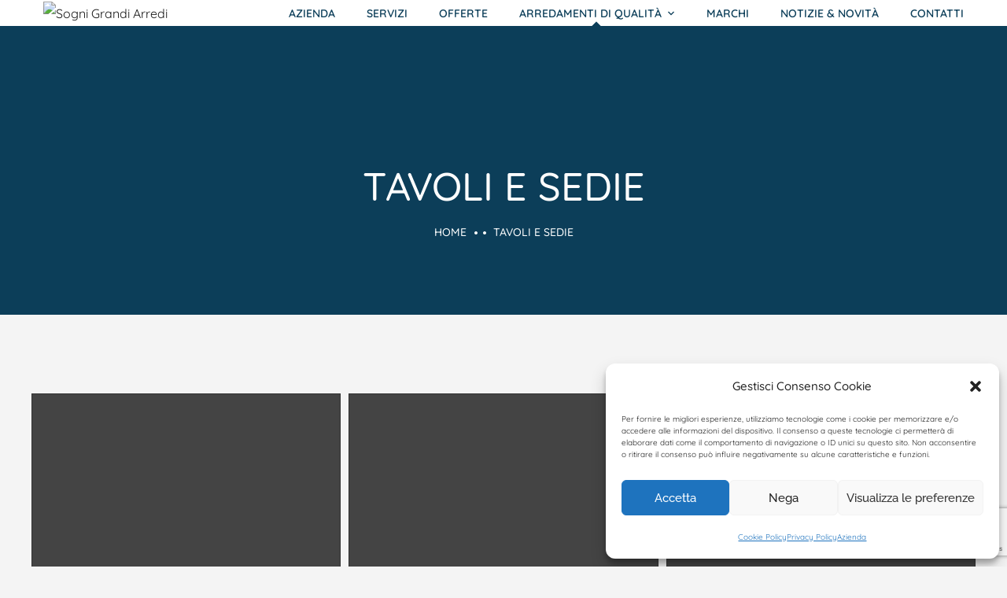

--- FILE ---
content_type: text/html; charset=UTF-8
request_url: https://sognigrandiarredi.it/tavoli-e-sedie/
body_size: 26635
content:
<!doctype html>
<html lang="it-IT">
<head>
	<meta charset="UTF-8">
	<meta name="viewport" content="width=device-width, initial-scale=1">
	<meta name="format-detection" content="telephone=no">
	<link rel="profile" href="https://gmpg.org/xfn/11">

	<meta name='robots' content='index, follow, max-image-preview:large, max-snippet:-1, max-video-preview:-1' />
	<style>img:is([sizes="auto" i], [sizes^="auto," i]) { contain-intrinsic-size: 3000px 1500px }</style>
	
<!-- Google Tag Manager by PYS -->
    <script data-cfasync="false" data-pagespeed-no-defer>
	    window.dataLayerPYS = window.dataLayerPYS || [];
	</script>
<!-- End Google Tag Manager by PYS -->
	<!-- This site is optimized with the Yoast SEO plugin v26.4 - https://yoast.com/wordpress/plugins/seo/ -->
	<title>Tavoli e Sedie - Sogni Grandi Arredi</title>
	<link rel="canonical" href="https://sognigrandiarredi.it/tavoli-e-sedie/" />
	<meta property="og:locale" content="it_IT" />
	<meta property="og:type" content="article" />
	<meta property="og:title" content="Tavoli e Sedie - Sogni Grandi Arredi" />
	<meta property="og:url" content="https://sognigrandiarredi.it/tavoli-e-sedie/" />
	<meta property="og:site_name" content="Sogni Grandi Arredi" />
	<meta property="article:publisher" content="https://www.facebook.com/sognigrandiarredi/" />
	<meta property="article:modified_time" content="2022-02-18T11:11:43+00:00" />
	<meta name="twitter:card" content="summary_large_image" />
	<meta name="twitter:label1" content="Tempo di lettura stimato" />
	<meta name="twitter:data1" content="4 minuti" />
	<script type="application/ld+json" class="yoast-schema-graph">{"@context":"https://schema.org","@graph":[{"@type":"WebPage","@id":"https://sognigrandiarredi.it/tavoli-e-sedie/","url":"https://sognigrandiarredi.it/tavoli-e-sedie/","name":"Tavoli e Sedie - Sogni Grandi Arredi","isPartOf":{"@id":"https://sognigrandiarredi.it/#website"},"datePublished":"2022-02-18T11:10:33+00:00","dateModified":"2022-02-18T11:11:43+00:00","breadcrumb":{"@id":"https://sognigrandiarredi.it/tavoli-e-sedie/#breadcrumb"},"inLanguage":"it-IT","potentialAction":[{"@type":"ReadAction","target":["https://sognigrandiarredi.it/tavoli-e-sedie/"]}]},{"@type":"BreadcrumbList","@id":"https://sognigrandiarredi.it/tavoli-e-sedie/#breadcrumb","itemListElement":[{"@type":"ListItem","position":1,"name":"Home","item":"https://sognigrandiarredi.it/"},{"@type":"ListItem","position":2,"name":"Tavoli e Sedie"}]},{"@type":"WebSite","@id":"https://sognigrandiarredi.it/#website","url":"https://sognigrandiarredi.it/","name":"Sogni Grandi Arredi","description":"© 2025 Sogni Grandi Arredi srl - Cucine Componibili e Arredo a Palermo.","publisher":{"@id":"https://sognigrandiarredi.it/#organization"},"potentialAction":[{"@type":"SearchAction","target":{"@type":"EntryPoint","urlTemplate":"https://sognigrandiarredi.it/?s={search_term_string}"},"query-input":{"@type":"PropertyValueSpecification","valueRequired":true,"valueName":"search_term_string"}}],"inLanguage":"it-IT"},{"@type":"Organization","@id":"https://sognigrandiarredi.it/#organization","name":"Sogni Grandi Arredi","url":"https://sognigrandiarredi.it/","logo":{"@type":"ImageObject","inLanguage":"it-IT","@id":"https://sognigrandiarredi.it/#/schema/logo/image/","url":"https://sognigrandiarredi.it/wp-content/uploads/2021/06/logo.jpg","contentUrl":"https://sognigrandiarredi.it/wp-content/uploads/2021/06/logo.jpg","width":1000,"height":917,"caption":"Sogni Grandi Arredi"},"image":{"@id":"https://sognigrandiarredi.it/#/schema/logo/image/"},"sameAs":["https://www.facebook.com/sognigrandiarredi/","https://www.instagram.com/sognigrandiarredi"]}]}</script>
	<!-- / Yoast SEO plugin. -->


<script type='application/javascript'  id='pys-version-script'>console.log('PixelYourSite Free version 11.1.3');</script>
<link rel='dns-prefetch' href='//www.googletagmanager.com' />
<link rel='dns-prefetch' href='//fonts.googleapis.com' />
<link rel="alternate" type="application/rss+xml" title="Sogni Grandi Arredi &raquo; Feed" href="https://sognigrandiarredi.it/feed/" />
<link rel="alternate" type="application/rss+xml" title="Sogni Grandi Arredi &raquo; Feed dei commenti" href="https://sognigrandiarredi.it/comments/feed/" />
<script type="text/javascript">
/* <![CDATA[ */
window._wpemojiSettings = {"baseUrl":"https:\/\/s.w.org\/images\/core\/emoji\/16.0.1\/72x72\/","ext":".png","svgUrl":"https:\/\/s.w.org\/images\/core\/emoji\/16.0.1\/svg\/","svgExt":".svg","source":{"concatemoji":"https:\/\/sognigrandiarredi.it\/wp-includes\/js\/wp-emoji-release.min.js?ver=6.8.3"}};
/*! This file is auto-generated */
!function(s,n){var o,i,e;function c(e){try{var t={supportTests:e,timestamp:(new Date).valueOf()};sessionStorage.setItem(o,JSON.stringify(t))}catch(e){}}function p(e,t,n){e.clearRect(0,0,e.canvas.width,e.canvas.height),e.fillText(t,0,0);var t=new Uint32Array(e.getImageData(0,0,e.canvas.width,e.canvas.height).data),a=(e.clearRect(0,0,e.canvas.width,e.canvas.height),e.fillText(n,0,0),new Uint32Array(e.getImageData(0,0,e.canvas.width,e.canvas.height).data));return t.every(function(e,t){return e===a[t]})}function u(e,t){e.clearRect(0,0,e.canvas.width,e.canvas.height),e.fillText(t,0,0);for(var n=e.getImageData(16,16,1,1),a=0;a<n.data.length;a++)if(0!==n.data[a])return!1;return!0}function f(e,t,n,a){switch(t){case"flag":return n(e,"\ud83c\udff3\ufe0f\u200d\u26a7\ufe0f","\ud83c\udff3\ufe0f\u200b\u26a7\ufe0f")?!1:!n(e,"\ud83c\udde8\ud83c\uddf6","\ud83c\udde8\u200b\ud83c\uddf6")&&!n(e,"\ud83c\udff4\udb40\udc67\udb40\udc62\udb40\udc65\udb40\udc6e\udb40\udc67\udb40\udc7f","\ud83c\udff4\u200b\udb40\udc67\u200b\udb40\udc62\u200b\udb40\udc65\u200b\udb40\udc6e\u200b\udb40\udc67\u200b\udb40\udc7f");case"emoji":return!a(e,"\ud83e\udedf")}return!1}function g(e,t,n,a){var r="undefined"!=typeof WorkerGlobalScope&&self instanceof WorkerGlobalScope?new OffscreenCanvas(300,150):s.createElement("canvas"),o=r.getContext("2d",{willReadFrequently:!0}),i=(o.textBaseline="top",o.font="600 32px Arial",{});return e.forEach(function(e){i[e]=t(o,e,n,a)}),i}function t(e){var t=s.createElement("script");t.src=e,t.defer=!0,s.head.appendChild(t)}"undefined"!=typeof Promise&&(o="wpEmojiSettingsSupports",i=["flag","emoji"],n.supports={everything:!0,everythingExceptFlag:!0},e=new Promise(function(e){s.addEventListener("DOMContentLoaded",e,{once:!0})}),new Promise(function(t){var n=function(){try{var e=JSON.parse(sessionStorage.getItem(o));if("object"==typeof e&&"number"==typeof e.timestamp&&(new Date).valueOf()<e.timestamp+604800&&"object"==typeof e.supportTests)return e.supportTests}catch(e){}return null}();if(!n){if("undefined"!=typeof Worker&&"undefined"!=typeof OffscreenCanvas&&"undefined"!=typeof URL&&URL.createObjectURL&&"undefined"!=typeof Blob)try{var e="postMessage("+g.toString()+"("+[JSON.stringify(i),f.toString(),p.toString(),u.toString()].join(",")+"));",a=new Blob([e],{type:"text/javascript"}),r=new Worker(URL.createObjectURL(a),{name:"wpTestEmojiSupports"});return void(r.onmessage=function(e){c(n=e.data),r.terminate(),t(n)})}catch(e){}c(n=g(i,f,p,u))}t(n)}).then(function(e){for(var t in e)n.supports[t]=e[t],n.supports.everything=n.supports.everything&&n.supports[t],"flag"!==t&&(n.supports.everythingExceptFlag=n.supports.everythingExceptFlag&&n.supports[t]);n.supports.everythingExceptFlag=n.supports.everythingExceptFlag&&!n.supports.flag,n.DOMReady=!1,n.readyCallback=function(){n.DOMReady=!0}}).then(function(){return e}).then(function(){var e;n.supports.everything||(n.readyCallback(),(e=n.source||{}).concatemoji?t(e.concatemoji):e.wpemoji&&e.twemoji&&(t(e.twemoji),t(e.wpemoji)))}))}((window,document),window._wpemojiSettings);
/* ]]> */
</script>
<style id='wp-emoji-styles-inline-css' type='text/css'>

	img.wp-smiley, img.emoji {
		display: inline !important;
		border: none !important;
		box-shadow: none !important;
		height: 1em !important;
		width: 1em !important;
		margin: 0 0.07em !important;
		vertical-align: -0.1em !important;
		background: none !important;
		padding: 0 !important;
	}
</style>
<style id='classic-theme-styles-inline-css' type='text/css'>
/*! This file is auto-generated */
.wp-block-button__link{color:#fff;background-color:#32373c;border-radius:9999px;box-shadow:none;text-decoration:none;padding:calc(.667em + 2px) calc(1.333em + 2px);font-size:1.125em}.wp-block-file__button{background:#32373c;color:#fff;text-decoration:none}
</style>
<style id='global-styles-inline-css' type='text/css'>
:root{--wp--preset--aspect-ratio--square: 1;--wp--preset--aspect-ratio--4-3: 4/3;--wp--preset--aspect-ratio--3-4: 3/4;--wp--preset--aspect-ratio--3-2: 3/2;--wp--preset--aspect-ratio--2-3: 2/3;--wp--preset--aspect-ratio--16-9: 16/9;--wp--preset--aspect-ratio--9-16: 9/16;--wp--preset--color--black: #000000;--wp--preset--color--cyan-bluish-gray: #abb8c3;--wp--preset--color--white: #ffffff;--wp--preset--color--pale-pink: #f78da7;--wp--preset--color--vivid-red: #cf2e2e;--wp--preset--color--luminous-vivid-orange: #ff6900;--wp--preset--color--luminous-vivid-amber: #fcb900;--wp--preset--color--light-green-cyan: #7bdcb5;--wp--preset--color--vivid-green-cyan: #00d084;--wp--preset--color--pale-cyan-blue: #8ed1fc;--wp--preset--color--vivid-cyan-blue: #0693e3;--wp--preset--color--vivid-purple: #9b51e0;--wp--preset--gradient--vivid-cyan-blue-to-vivid-purple: linear-gradient(135deg,rgba(6,147,227,1) 0%,rgb(155,81,224) 100%);--wp--preset--gradient--light-green-cyan-to-vivid-green-cyan: linear-gradient(135deg,rgb(122,220,180) 0%,rgb(0,208,130) 100%);--wp--preset--gradient--luminous-vivid-amber-to-luminous-vivid-orange: linear-gradient(135deg,rgba(252,185,0,1) 0%,rgba(255,105,0,1) 100%);--wp--preset--gradient--luminous-vivid-orange-to-vivid-red: linear-gradient(135deg,rgba(255,105,0,1) 0%,rgb(207,46,46) 100%);--wp--preset--gradient--very-light-gray-to-cyan-bluish-gray: linear-gradient(135deg,rgb(238,238,238) 0%,rgb(169,184,195) 100%);--wp--preset--gradient--cool-to-warm-spectrum: linear-gradient(135deg,rgb(74,234,220) 0%,rgb(151,120,209) 20%,rgb(207,42,186) 40%,rgb(238,44,130) 60%,rgb(251,105,98) 80%,rgb(254,248,76) 100%);--wp--preset--gradient--blush-light-purple: linear-gradient(135deg,rgb(255,206,236) 0%,rgb(152,150,240) 100%);--wp--preset--gradient--blush-bordeaux: linear-gradient(135deg,rgb(254,205,165) 0%,rgb(254,45,45) 50%,rgb(107,0,62) 100%);--wp--preset--gradient--luminous-dusk: linear-gradient(135deg,rgb(255,203,112) 0%,rgb(199,81,192) 50%,rgb(65,88,208) 100%);--wp--preset--gradient--pale-ocean: linear-gradient(135deg,rgb(255,245,203) 0%,rgb(182,227,212) 50%,rgb(51,167,181) 100%);--wp--preset--gradient--electric-grass: linear-gradient(135deg,rgb(202,248,128) 0%,rgb(113,206,126) 100%);--wp--preset--gradient--midnight: linear-gradient(135deg,rgb(2,3,129) 0%,rgb(40,116,252) 100%);--wp--preset--font-size--small: 13px;--wp--preset--font-size--medium: 20px;--wp--preset--font-size--large: 36px;--wp--preset--font-size--x-large: 42px;--wp--preset--spacing--20: 0.44rem;--wp--preset--spacing--30: 0.67rem;--wp--preset--spacing--40: 1rem;--wp--preset--spacing--50: 1.5rem;--wp--preset--spacing--60: 2.25rem;--wp--preset--spacing--70: 3.38rem;--wp--preset--spacing--80: 5.06rem;--wp--preset--shadow--natural: 6px 6px 9px rgba(0, 0, 0, 0.2);--wp--preset--shadow--deep: 12px 12px 50px rgba(0, 0, 0, 0.4);--wp--preset--shadow--sharp: 6px 6px 0px rgba(0, 0, 0, 0.2);--wp--preset--shadow--outlined: 6px 6px 0px -3px rgba(255, 255, 255, 1), 6px 6px rgba(0, 0, 0, 1);--wp--preset--shadow--crisp: 6px 6px 0px rgba(0, 0, 0, 1);}:where(.is-layout-flex){gap: 0.5em;}:where(.is-layout-grid){gap: 0.5em;}body .is-layout-flex{display: flex;}.is-layout-flex{flex-wrap: wrap;align-items: center;}.is-layout-flex > :is(*, div){margin: 0;}body .is-layout-grid{display: grid;}.is-layout-grid > :is(*, div){margin: 0;}:where(.wp-block-columns.is-layout-flex){gap: 2em;}:where(.wp-block-columns.is-layout-grid){gap: 2em;}:where(.wp-block-post-template.is-layout-flex){gap: 1.25em;}:where(.wp-block-post-template.is-layout-grid){gap: 1.25em;}.has-black-color{color: var(--wp--preset--color--black) !important;}.has-cyan-bluish-gray-color{color: var(--wp--preset--color--cyan-bluish-gray) !important;}.has-white-color{color: var(--wp--preset--color--white) !important;}.has-pale-pink-color{color: var(--wp--preset--color--pale-pink) !important;}.has-vivid-red-color{color: var(--wp--preset--color--vivid-red) !important;}.has-luminous-vivid-orange-color{color: var(--wp--preset--color--luminous-vivid-orange) !important;}.has-luminous-vivid-amber-color{color: var(--wp--preset--color--luminous-vivid-amber) !important;}.has-light-green-cyan-color{color: var(--wp--preset--color--light-green-cyan) !important;}.has-vivid-green-cyan-color{color: var(--wp--preset--color--vivid-green-cyan) !important;}.has-pale-cyan-blue-color{color: var(--wp--preset--color--pale-cyan-blue) !important;}.has-vivid-cyan-blue-color{color: var(--wp--preset--color--vivid-cyan-blue) !important;}.has-vivid-purple-color{color: var(--wp--preset--color--vivid-purple) !important;}.has-black-background-color{background-color: var(--wp--preset--color--black) !important;}.has-cyan-bluish-gray-background-color{background-color: var(--wp--preset--color--cyan-bluish-gray) !important;}.has-white-background-color{background-color: var(--wp--preset--color--white) !important;}.has-pale-pink-background-color{background-color: var(--wp--preset--color--pale-pink) !important;}.has-vivid-red-background-color{background-color: var(--wp--preset--color--vivid-red) !important;}.has-luminous-vivid-orange-background-color{background-color: var(--wp--preset--color--luminous-vivid-orange) !important;}.has-luminous-vivid-amber-background-color{background-color: var(--wp--preset--color--luminous-vivid-amber) !important;}.has-light-green-cyan-background-color{background-color: var(--wp--preset--color--light-green-cyan) !important;}.has-vivid-green-cyan-background-color{background-color: var(--wp--preset--color--vivid-green-cyan) !important;}.has-pale-cyan-blue-background-color{background-color: var(--wp--preset--color--pale-cyan-blue) !important;}.has-vivid-cyan-blue-background-color{background-color: var(--wp--preset--color--vivid-cyan-blue) !important;}.has-vivid-purple-background-color{background-color: var(--wp--preset--color--vivid-purple) !important;}.has-black-border-color{border-color: var(--wp--preset--color--black) !important;}.has-cyan-bluish-gray-border-color{border-color: var(--wp--preset--color--cyan-bluish-gray) !important;}.has-white-border-color{border-color: var(--wp--preset--color--white) !important;}.has-pale-pink-border-color{border-color: var(--wp--preset--color--pale-pink) !important;}.has-vivid-red-border-color{border-color: var(--wp--preset--color--vivid-red) !important;}.has-luminous-vivid-orange-border-color{border-color: var(--wp--preset--color--luminous-vivid-orange) !important;}.has-luminous-vivid-amber-border-color{border-color: var(--wp--preset--color--luminous-vivid-amber) !important;}.has-light-green-cyan-border-color{border-color: var(--wp--preset--color--light-green-cyan) !important;}.has-vivid-green-cyan-border-color{border-color: var(--wp--preset--color--vivid-green-cyan) !important;}.has-pale-cyan-blue-border-color{border-color: var(--wp--preset--color--pale-cyan-blue) !important;}.has-vivid-cyan-blue-border-color{border-color: var(--wp--preset--color--vivid-cyan-blue) !important;}.has-vivid-purple-border-color{border-color: var(--wp--preset--color--vivid-purple) !important;}.has-vivid-cyan-blue-to-vivid-purple-gradient-background{background: var(--wp--preset--gradient--vivid-cyan-blue-to-vivid-purple) !important;}.has-light-green-cyan-to-vivid-green-cyan-gradient-background{background: var(--wp--preset--gradient--light-green-cyan-to-vivid-green-cyan) !important;}.has-luminous-vivid-amber-to-luminous-vivid-orange-gradient-background{background: var(--wp--preset--gradient--luminous-vivid-amber-to-luminous-vivid-orange) !important;}.has-luminous-vivid-orange-to-vivid-red-gradient-background{background: var(--wp--preset--gradient--luminous-vivid-orange-to-vivid-red) !important;}.has-very-light-gray-to-cyan-bluish-gray-gradient-background{background: var(--wp--preset--gradient--very-light-gray-to-cyan-bluish-gray) !important;}.has-cool-to-warm-spectrum-gradient-background{background: var(--wp--preset--gradient--cool-to-warm-spectrum) !important;}.has-blush-light-purple-gradient-background{background: var(--wp--preset--gradient--blush-light-purple) !important;}.has-blush-bordeaux-gradient-background{background: var(--wp--preset--gradient--blush-bordeaux) !important;}.has-luminous-dusk-gradient-background{background: var(--wp--preset--gradient--luminous-dusk) !important;}.has-pale-ocean-gradient-background{background: var(--wp--preset--gradient--pale-ocean) !important;}.has-electric-grass-gradient-background{background: var(--wp--preset--gradient--electric-grass) !important;}.has-midnight-gradient-background{background: var(--wp--preset--gradient--midnight) !important;}.has-small-font-size{font-size: var(--wp--preset--font-size--small) !important;}.has-medium-font-size{font-size: var(--wp--preset--font-size--medium) !important;}.has-large-font-size{font-size: var(--wp--preset--font-size--large) !important;}.has-x-large-font-size{font-size: var(--wp--preset--font-size--x-large) !important;}
:where(.wp-block-post-template.is-layout-flex){gap: 1.25em;}:where(.wp-block-post-template.is-layout-grid){gap: 1.25em;}
:where(.wp-block-columns.is-layout-flex){gap: 2em;}:where(.wp-block-columns.is-layout-grid){gap: 2em;}
:root :where(.wp-block-pullquote){font-size: 1.5em;line-height: 1.6;}
</style>
<link rel='stylesheet' id='contact-form-7-css' href='https://sognigrandiarredi.it/wp-content/plugins/contact-form-7/includes/css/styles.css?ver=6.1.3' type='text/css' media='all' />
<link rel='stylesheet' id='foogallery-core-css' href='https://sognigrandiarredi.it/wp-content/plugins/foogallery/extensions/default-templates/shared/css/foogallery.min.css?ver=3.1.0' type='text/css' media='all' />
<link rel='stylesheet' id='rs-plugin-settings-css' href='https://sognigrandiarredi.it/wp-content/plugins/revslider/public/assets/css/rs6.css?ver=6.4.8' type='text/css' media='all' />
<style id='rs-plugin-settings-inline-css' type='text/css'>
#rs-demo-id {}
</style>
<link rel='stylesheet' id='cmplz-general-css' href='https://sognigrandiarredi.it/wp-content/plugins/complianz-gdpr/assets/css/cookieblocker.min.css?ver=1763540548' type='text/css' media='all' />
<link rel='stylesheet' id='theratio-fonts-css' href='https://fonts.googleapis.com/css?family=Josefin+Sans%3A300%2C300i%2C400%2C400i%2C500%2C500i%2C600%2C600i%2C700%2C700i&#038;subset=latin%2Clatin-ext' type='text/css' media='all' />
<link rel='stylesheet' id='bootstrap-css' href='https://sognigrandiarredi.it/wp-content/themes/theratio/css/bootstrap.css?ver=4.0' type='text/css' media='all' />
<link rel='stylesheet' id='theratio-awesome-font-css' href='https://sognigrandiarredi.it/wp-content/themes/theratio/css/font-awesome.min.css?ver=6.8.3' type='text/css' media='all' />
<link rel='stylesheet' id='theratio-flaticon-font-css' href='https://sognigrandiarredi.it/wp-content/themes/theratio/css/flaticon.css?ver=6.8.3' type='text/css' media='all' />
<link rel='stylesheet' id='lightgallery-css' href='https://sognigrandiarredi.it/wp-content/themes/theratio/css/lightgallery.css?ver=6.8.3' type='text/css' media='all' />
<link rel='stylesheet' id='swiper-css' href='https://sognigrandiarredi.it/wp-content/plugins/elementor/assets/lib/swiper/v8/css/swiper.min.css?ver=8.4.5' type='text/css' media='all' />
<link rel='stylesheet' id='theratio-style-css' href='https://sognigrandiarredi.it/wp-content/themes/theratio-child/style.css?ver=6.8.3' type='text/css' media='all' />
<link rel='stylesheet' id='theratio-preload-css' href='https://sognigrandiarredi.it/wp-content/themes/theratio/css/royal-preload.css?ver=6.8.3' type='text/css' media='all' />
<link rel='stylesheet' id='elementor-icons-css' href='https://sognigrandiarredi.it/wp-content/plugins/elementor/assets/lib/eicons/css/elementor-icons.min.css?ver=5.44.0' type='text/css' media='all' />
<link rel='stylesheet' id='elementor-frontend-css' href='https://sognigrandiarredi.it/wp-content/plugins/elementor/assets/css/frontend.min.css?ver=3.33.1' type='text/css' media='all' />
<link rel='stylesheet' id='elementor-post-8-css' href='https://sognigrandiarredi.it/wp-content/uploads/elementor/css/post-8.css?ver=1763540597' type='text/css' media='all' />
<link rel='stylesheet' id='widget-spacer-css' href='https://sognigrandiarredi.it/wp-content/plugins/elementor/assets/css/widget-spacer.min.css?ver=3.33.1' type='text/css' media='all' />
<link rel='stylesheet' id='elementor-post-6406-css' href='https://sognigrandiarredi.it/wp-content/uploads/elementor/css/post-6406.css?ver=1763566466' type='text/css' media='all' />
<link rel='stylesheet' id='elementor-gf-local-roboto-css' href='https://sognigrandiarredi.it/wp-content/uploads/elementor/google-fonts/css/roboto.css?ver=1742806044' type='text/css' media='all' />
<link rel='stylesheet' id='elementor-gf-local-robotoslab-css' href='https://sognigrandiarredi.it/wp-content/uploads/elementor/google-fonts/css/robotoslab.css?ver=1742806051' type='text/css' media='all' />
<script type="text/javascript" src="https://sognigrandiarredi.it/wp-includes/js/jquery/jquery.min.js?ver=3.7.1" id="jquery-core-js"></script>
<script type="text/javascript" src="https://sognigrandiarredi.it/wp-includes/js/jquery/jquery-migrate.min.js?ver=3.4.1" id="jquery-migrate-js"></script>
<script type="text/javascript" id="theratio_scripts-js-extra">
/* <![CDATA[ */
var theratio_loadmore_params = {"ajaxurl":"https:\/\/sognigrandiarredi.it\/wp-admin\/admin-ajax.php"};
/* ]]> */
</script>
<script type="text/javascript" src="https://sognigrandiarredi.it/wp-content/themes/theratio/js/myloadmore.js?ver=1764219132" id="theratio_scripts-js"></script>
<script type="text/javascript" src="https://sognigrandiarredi.it/wp-content/plugins/revslider/public/assets/js/rbtools.min.js?ver=6.4.5" id="tp-tools-js"></script>
<script type="text/javascript" src="https://sognigrandiarredi.it/wp-content/plugins/revslider/public/assets/js/rs6.min.js?ver=6.4.8" id="revmin-js"></script>
<script data-service="facebook" data-category="marketing" type="text/plain" data-cmplz-src="https://sognigrandiarredi.it/wp-content/plugins/pixelyoursite/dist/scripts/jquery.bind-first-0.2.3.min.js?ver=6.8.3" id="jquery-bind-first-js"></script>
<script data-service="facebook" data-category="marketing" type="text/plain" data-cmplz-src="https://sognigrandiarredi.it/wp-content/plugins/pixelyoursite/dist/scripts/js.cookie-2.1.3.min.js?ver=2.1.3" id="js-cookie-pys-js"></script>
<script data-service="facebook" data-category="marketing" type="text/plain" data-cmplz-src="https://sognigrandiarredi.it/wp-content/plugins/pixelyoursite/dist/scripts/tld.min.js?ver=2.3.1" id="js-tld-js"></script>
<script data-service="facebook" data-category="marketing" type="text/plain" id="pys-js-extra">
/* <![CDATA[ */
var pysOptions = {"staticEvents":{"facebook":{"init_event":[{"delay":0,"type":"static","ajaxFire":false,"name":"PageView","pixelIds":["149316203774958"],"eventID":"c3de6205-5ed5-43ce-b793-be12c73e4c02","params":{"page_title":"Tavoli e Sedie","post_type":"page","post_id":6406,"plugin":"PixelYourSite","user_role":"guest","event_url":"sognigrandiarredi.it\/tavoli-e-sedie\/"},"e_id":"init_event","ids":[],"hasTimeWindow":false,"timeWindow":0,"woo_order":"","edd_order":""}]}},"dynamicEvents":[],"triggerEvents":[],"triggerEventTypes":[],"facebook":{"pixelIds":["149316203774958"],"advancedMatching":{"external_id":"acecdecadaafafcfaebacdaedeb"},"advancedMatchingEnabled":true,"removeMetadata":false,"wooVariableAsSimple":false,"serverApiEnabled":false,"wooCRSendFromServer":false,"send_external_id":null,"enabled_medical":false,"do_not_track_medical_param":["event_url","post_title","page_title","landing_page","content_name","categories","category_name","tags"],"meta_ldu":false},"ga":{"trackingIds":["G-DSFLB4BHK5"],"commentEventEnabled":true,"downloadEnabled":true,"formEventEnabled":true,"crossDomainEnabled":false,"crossDomainAcceptIncoming":false,"crossDomainDomains":[],"isDebugEnabled":[],"serverContainerUrls":{"G-DSFLB4BHK5":{"enable_server_container":"","server_container_url":"","transport_url":""}},"additionalConfig":{"G-DSFLB4BHK5":{"first_party_collection":true}},"disableAdvertisingFeatures":false,"disableAdvertisingPersonalization":false,"wooVariableAsSimple":true,"custom_page_view_event":false},"debug":"","siteUrl":"https:\/\/sognigrandiarredi.it","ajaxUrl":"https:\/\/sognigrandiarredi.it\/wp-admin\/admin-ajax.php","ajax_event":"42642c030e","enable_remove_download_url_param":"1","cookie_duration":"7","last_visit_duration":"60","enable_success_send_form":"","ajaxForServerEvent":"1","ajaxForServerStaticEvent":"1","useSendBeacon":"1","send_external_id":"1","external_id_expire":"180","track_cookie_for_subdomains":"1","google_consent_mode":"1","gdpr":{"ajax_enabled":true,"all_disabled_by_api":false,"facebook_disabled_by_api":false,"analytics_disabled_by_api":false,"google_ads_disabled_by_api":false,"pinterest_disabled_by_api":false,"bing_disabled_by_api":false,"externalID_disabled_by_api":false,"facebook_prior_consent_enabled":true,"analytics_prior_consent_enabled":true,"google_ads_prior_consent_enabled":null,"pinterest_prior_consent_enabled":true,"bing_prior_consent_enabled":true,"cookiebot_integration_enabled":false,"cookiebot_facebook_consent_category":"marketing","cookiebot_analytics_consent_category":"statistics","cookiebot_tiktok_consent_category":"marketing","cookiebot_google_ads_consent_category":"marketing","cookiebot_pinterest_consent_category":"marketing","cookiebot_bing_consent_category":"marketing","consent_magic_integration_enabled":false,"real_cookie_banner_integration_enabled":false,"cookie_notice_integration_enabled":false,"cookie_law_info_integration_enabled":false,"analytics_storage":{"enabled":true,"value":"granted","filter":false},"ad_storage":{"enabled":true,"value":"granted","filter":false},"ad_user_data":{"enabled":true,"value":"granted","filter":false},"ad_personalization":{"enabled":true,"value":"granted","filter":false}},"cookie":{"disabled_all_cookie":false,"disabled_start_session_cookie":false,"disabled_advanced_form_data_cookie":false,"disabled_landing_page_cookie":false,"disabled_first_visit_cookie":false,"disabled_trafficsource_cookie":false,"disabled_utmTerms_cookie":false,"disabled_utmId_cookie":false},"tracking_analytics":{"TrafficSource":"direct","TrafficLanding":"undefined","TrafficUtms":[],"TrafficUtmsId":[]},"GATags":{"ga_datalayer_type":"default","ga_datalayer_name":"dataLayerPYS"},"woo":{"enabled":false},"edd":{"enabled":false},"cache_bypass":"1764219132"};
/* ]]> */
</script>
<script data-service="facebook" data-category="marketing" type="text/plain" data-cmplz-src="https://sognigrandiarredi.it/wp-content/plugins/pixelyoursite/dist/scripts/public.js?ver=11.1.3" id="pys-js"></script>

<!-- Snippet del tag Google (gtag.js) aggiunto da Site Kit -->
<!-- Snippet Google Analytics aggiunto da Site Kit -->
<script type="text/javascript" src="https://www.googletagmanager.com/gtag/js?id=G-L3CM95D46B&l=dataLayerPYS" id="google_gtagjs-js" async></script>
<script type="text/javascript" id="google_gtagjs-js-after">
/* <![CDATA[ */
window.dataLayerPYS = window.dataLayerPYS || [];function gtag(){dataLayerPYS.push(arguments);}
gtag("set","linker",{"domains":["sognigrandiarredi.it"]});
gtag("js", new Date());
gtag("set", "developer_id.dZTNiMT", true);
gtag("config", "G-L3CM95D46B", {"googlesitekit_post_type":"page"});
/* ]]> */
</script>
<link rel="https://api.w.org/" href="https://sognigrandiarredi.it/wp-json/" /><link rel="alternate" title="JSON" type="application/json" href="https://sognigrandiarredi.it/wp-json/wp/v2/pages/6406" /><link rel="EditURI" type="application/rsd+xml" title="RSD" href="https://sognigrandiarredi.it/xmlrpc.php?rsd" />
<meta name="generator" content="WordPress 6.8.3" />
<link rel='shortlink' href='https://sognigrandiarredi.it/?p=6406' />
<link rel="alternate" title="oEmbed (JSON)" type="application/json+oembed" href="https://sognigrandiarredi.it/wp-json/oembed/1.0/embed?url=https%3A%2F%2Fsognigrandiarredi.it%2Ftavoli-e-sedie%2F" />
<link rel="alternate" title="oEmbed (XML)" type="text/xml+oembed" href="https://sognigrandiarredi.it/wp-json/oembed/1.0/embed?url=https%3A%2F%2Fsognigrandiarredi.it%2Ftavoli-e-sedie%2F&#038;format=xml" />
<meta name="generator" content="Site Kit by Google 1.166.0" />			<style>.cmplz-hidden {
					display: none !important;
				}</style><style type="text/css">
            /*background color*/
            .octf-swiper-button-next, .octf-swiper-button-prev,
            #back-to-top,
            .bg-primary{ background: #0c3e59; }

            /*color*/
            blockquote cite,
            .text-primary,
            .octf-swiper-button-next:not(.swiper-button-disabled):hover, .octf-swiper-button-prev:not(.swiper-button-disabled):hover,
            a:hover, a:focus, a:active,
            .post-box .entry-meta > span a,
            .post-box .quote-box .quote-text span,
            .post-nav span:not(.title-link),
            .comments-area .comment-item .comment-meta .comment-time,
            .comment-respond .comment-reply-title small a:hover,
            .widget-area .widget ul:not(.recent-news) > li .posts-count,
            .widget .recent-news .post-on,
            .ot-heading > span,
            .blog-grid.v-dark .post-box .entry-meta > span:before, .blog-slider.v-dark .post-box .entry-meta > span:before, .dark-scheme .post-box .entry-meta > span:before,
            .team-wrap h4 a:hover,
            .team-wrap .team-social a:hover,
            .projects-grid .projects-box .portfolio-info .portfolio-cates,
            .projects-grid .projects-box .portfolio-info .portfolio-cates a{ color: #0c3e59; }

			</style><style type="text/css">h1, h2, h3, h4, h5, h6,
                blockquote,
                .number-stroke,
                .btn-details,
                .slogan-vertical p,
                .octf-btn,
                .main-navigation ul,
                .vertical-main-navigation ul,
                .mobile_nav .mobile_mainmenu,
                .page-header,
                .post-box .post-cat a,
                .post-box .link-box a,
                .post-box .quote-box .quote-text,
                .page-pagination li a, .page-pagination li span,
                .blog-post .tagcloud a,
                .blog-post .share-post a,
                .drop-cap, .elementor-drop-cap,
                .widget .tagcloud a,
                .widget-area,
                .video-popup span,
                .ot-counter,
                .ot-countdown li span,
                .ot-testimonials .testi-item .ttext:before,
                .ot-accordions .acc-item .acc-toggle,
                .ot-tabs .tab-link,
                .ot-progress,
                .circle-progress .inner-bar > span,
                .member-info,
                div.elementor-widget-heading .elementor-heading-title,
                .cart-contents .count,
                .list-menu-item-wrapper,
                .error-404 .white-btn,
                .woocommerce ul.products li.product .added_to_cart, 
                .woocommerce-page ul.products li.product .added_to_cart,
                .woocommerce span.onsale,
                .product_meta > span,
                .woocommerce .quantity .qty,
                .woocommerce div.product .woocommerce-tabs ul.tabs li a,
                .woocommerce table.shop_table,
                .cart_totals h2,
                #add_payment_method .cart-collaterals .cart_totals table td, 
                #add_payment_method .cart-collaterals .cart_totals table th,
                .woocommerce-cart .cart-collaterals .cart_totals table td, 
                .woocommerce-cart .cart-collaterals .cart_totals table th,
                .woocommerce-checkout .cart-collaterals .cart_totals table td, 
                .woocommerce-checkout .cart-collaterals .cart_totals table th,
                .woocommerce ul.product_list_widget li a:not(.remove),
                .woocommerce .widget_shopping_cart .cart_list .quantity,
                .woocommerce .widget_shopping_cart .total strong,
                .woocommerce.widget_shopping_cart .total strong,
                .woocommerce .woocommerce-widget-layered-nav-list,
                .woocommerce .widget_price_filter .price_slider_amount,
                .woocommerce #respond input#submit.disabled, 
                .woocommerce #respond input#submit:disabled,
                .woocommerce #respond input#submit:disabled[disabled], 
                .woocommerce a.button.disabled,
                .woocommerce a.button:disabled, 
                .woocommerce a.button:disabled[disabled], 
                .woocommerce button.button.disabled,
                .woocommerce button.button:disabled, 
                .woocommerce button.button:disabled[disabled],
                .woocommerce input.button.disabled, 
                .woocommerce input.button:disabled, 
                .woocommerce input.button:disabled[disabled],
                .woocommerce #respond input#submit, 
                .woocommerce a.button,
                .woocommerce button.button, 
                .woocommerce input.button,
                .woocommerce #respond input#submit.alt, 
                .woocommerce a.button.alt,
                .woocommerce button.button.alt, 
                .woocommerce input.button.alt{ font-family: Quicksand;}
                </style><meta name="generator" content="Elementor 3.33.1; features: additional_custom_breakpoints; settings: css_print_method-external, google_font-enabled, font_display-auto">

<!-- Meta Pixel Code -->
<script data-service="facebook" data-category="marketing" type="text/plain">
!function(f,b,e,v,n,t,s){if(f.fbq)return;n=f.fbq=function(){n.callMethod?
n.callMethod.apply(n,arguments):n.queue.push(arguments)};if(!f._fbq)f._fbq=n;
n.push=n;n.loaded=!0;n.version='2.0';n.queue=[];t=b.createElement(e);t.async=!0;
t.src=v;s=b.getElementsByTagName(e)[0];s.parentNode.insertBefore(t,s)}(window,
document,'script','https://connect.facebook.net/en_US/fbevents.js');
</script>
<!-- End Meta Pixel Code -->
<script data-service="facebook" data-category="marketing" type="text/plain">var url = window.location.origin + '?ob=open-bridge';
            fbq('set', 'openbridge', '149316203774958', url);
fbq('init', '149316203774958', {}, {
    "agent": "wordpress-6.8.3-4.1.5"
})</script><script data-service="facebook" data-category="marketing" type="text/plain">
    fbq('track', 'PageView', []);
  </script>			<style>
				.e-con.e-parent:nth-of-type(n+4):not(.e-lazyloaded):not(.e-no-lazyload),
				.e-con.e-parent:nth-of-type(n+4):not(.e-lazyloaded):not(.e-no-lazyload) * {
					background-image: none !important;
				}
				@media screen and (max-height: 1024px) {
					.e-con.e-parent:nth-of-type(n+3):not(.e-lazyloaded):not(.e-no-lazyload),
					.e-con.e-parent:nth-of-type(n+3):not(.e-lazyloaded):not(.e-no-lazyload) * {
						background-image: none !important;
					}
				}
				@media screen and (max-height: 640px) {
					.e-con.e-parent:nth-of-type(n+2):not(.e-lazyloaded):not(.e-no-lazyload),
					.e-con.e-parent:nth-of-type(n+2):not(.e-lazyloaded):not(.e-no-lazyload) * {
						background-image: none !important;
					}
				}
			</style>
			<meta name="generator" content="Powered by Slider Revolution 6.4.8 - responsive, Mobile-Friendly Slider Plugin for WordPress with comfortable drag and drop interface." />
<link rel="icon" href="https://sognigrandiarredi.it/wp-content/uploads/2021/06/cropped-logo-32x32.jpg" sizes="32x32" />
<link rel="icon" href="https://sognigrandiarredi.it/wp-content/uploads/2021/06/cropped-logo-192x192.jpg" sizes="192x192" />
<link rel="apple-touch-icon" href="https://sognigrandiarredi.it/wp-content/uploads/2021/06/cropped-logo-180x180.jpg" />
<meta name="msapplication-TileImage" content="https://sognigrandiarredi.it/wp-content/uploads/2021/06/cropped-logo-270x270.jpg" />
<script type="text/javascript">function setREVStartSize(e){
			//window.requestAnimationFrame(function() {				 
				window.RSIW = window.RSIW===undefined ? window.innerWidth : window.RSIW;	
				window.RSIH = window.RSIH===undefined ? window.innerHeight : window.RSIH;	
				try {								
					var pw = document.getElementById(e.c).parentNode.offsetWidth,
						newh;
					pw = pw===0 || isNaN(pw) ? window.RSIW : pw;
					e.tabw = e.tabw===undefined ? 0 : parseInt(e.tabw);
					e.thumbw = e.thumbw===undefined ? 0 : parseInt(e.thumbw);
					e.tabh = e.tabh===undefined ? 0 : parseInt(e.tabh);
					e.thumbh = e.thumbh===undefined ? 0 : parseInt(e.thumbh);
					e.tabhide = e.tabhide===undefined ? 0 : parseInt(e.tabhide);
					e.thumbhide = e.thumbhide===undefined ? 0 : parseInt(e.thumbhide);
					e.mh = e.mh===undefined || e.mh=="" || e.mh==="auto" ? 0 : parseInt(e.mh,0);		
					if(e.layout==="fullscreen" || e.l==="fullscreen") 						
						newh = Math.max(e.mh,window.RSIH);					
					else{					
						e.gw = Array.isArray(e.gw) ? e.gw : [e.gw];
						for (var i in e.rl) if (e.gw[i]===undefined || e.gw[i]===0) e.gw[i] = e.gw[i-1];					
						e.gh = e.el===undefined || e.el==="" || (Array.isArray(e.el) && e.el.length==0)? e.gh : e.el;
						e.gh = Array.isArray(e.gh) ? e.gh : [e.gh];
						for (var i in e.rl) if (e.gh[i]===undefined || e.gh[i]===0) e.gh[i] = e.gh[i-1];
											
						var nl = new Array(e.rl.length),
							ix = 0,						
							sl;					
						e.tabw = e.tabhide>=pw ? 0 : e.tabw;
						e.thumbw = e.thumbhide>=pw ? 0 : e.thumbw;
						e.tabh = e.tabhide>=pw ? 0 : e.tabh;
						e.thumbh = e.thumbhide>=pw ? 0 : e.thumbh;					
						for (var i in e.rl) nl[i] = e.rl[i]<window.RSIW ? 0 : e.rl[i];
						sl = nl[0];									
						for (var i in nl) if (sl>nl[i] && nl[i]>0) { sl = nl[i]; ix=i;}															
						var m = pw>(e.gw[ix]+e.tabw+e.thumbw) ? 1 : (pw-(e.tabw+e.thumbw)) / (e.gw[ix]);					
						newh =  (e.gh[ix] * m) + (e.tabh + e.thumbh);
					}				
					if(window.rs_init_css===undefined) window.rs_init_css = document.head.appendChild(document.createElement("style"));					
					document.getElementById(e.c).height = newh+"px";
					window.rs_init_css.innerHTML += "#"+e.c+"_wrapper { height: "+newh+"px }";				
				} catch(e){
					console.log("Failure at Presize of Slider:" + e)
				}					   
			//});
		  };</script>
		<style type="text/css" id="wp-custom-css">
			/* Newsletter Widget */

.elp_form {
    text-align: center;
}
.elp_form .email{
	display: none;
}
.elp_form input[type="submit"] {
	color: #0a3349;
	background-color: white;
	padding: 5px 20px;
	font-weight:bold;
	text-transform: uppercase;
	border: 1px solid #0a3349;
	font-family: Quicksand;
}

/* Page Header */

.page-title {
	margin-top: 110px;
}

h1.page-title {
    text-transform: uppercase;
    font-weight: 500;
}

/* Slider Offerte */

.elementor-slideshow__title {
	
	display: none;
	
}

/* Pagina Contatti */

.i4ewOd-pzNkMb-haAclf {
    background-color: #0c3e59 !important;
}

/* Form Contatto */

	input.wpcf7-form-control.wpcf7-text, textarea.wpcf7-form-control.wpcf7-textarea{
	color:black;
	border: 1px solid #0c3e59;
}

.wpcf7-list-item {
	margin-left: 0px
}

button#form-submit {
	color: #0c3e59;
	background-color: white;
	border: 1px solid #0c3e59;
	font-size: 15px;
	width: 200px;
}

p#submit-para {
	display: flex;
	justify-content: center !important;
}

/* Post Grid */

.post-box .post-inner {
	height: 470px !important; }

.entry-summary.the-excerpt {
	display: none;
}

.icon-box--bg-img {
    min-height: 360px !important;
}

.elementor-image-box-content {
    padding-top: 10px;
    padding-bottom: 10px;
}

/*Post grid MOBILE*/

@media (max-width: 450px) {
.post-box .post-inner {
	height: auto !important; 
}
}

/* Contact Form Contatti */

input.wpcf7-form-control.wpcf7-text {
	max-width: 280px;
}

/*padding top blog*/

.entry-content {
    padding: 175px 0 100px;
}

/*padding bottom blog grid*/

.related-posts .post-box .post-inner .entry-title, .blog-grid .post-box .post-inner .entry-title, .blog-slider .post-box .post-inner .entry-title {
    margin-bottom: 10px;
    line-height: 30px;
}		</style>
		<style id="kirki-inline-styles">.page-header{background-color:#0c3e59;}.page-title, .page-header, .page-header .breadcrumbs li a, .page-header .breadcrumbs li:before{color:#ffffff;}body, .elementor-element .elementor-widget-text-editor, .elementor-element .elementor-widget-icon-list .elementor-icon-list-item{font-family:Quicksand;font-weight:400;color:#555555;}h1, .elementor-widget.elementor-widget-heading h1.elementor-heading-title{font-family:Quicksand;font-weight:400;color:#1a1a1a;}h2, .elementor-widget.elementor-widget-heading h2.elementor-heading-title{font-family:Quicksand;font-weight:400;color:#1a1a1a;}h3, .elementor-widget.elementor-widget-heading h3.elementor-heading-title{font-family:Quicksand;font-weight:400;color:#1a1a1a;}h4, .elementor-widget.elementor-widget-heading h4.elementor-heading-title{font-size:22px;color:#1a1a1a;}h5, .elementor-widget.elementor-widget-heading h5.elementor-heading-title{color:#1a1a1a;}h6, .elementor-widget.elementor-widget-heading h6.elementor-heading-title{color:#1a1a1a;}body.royal_preloader{color:#1a1a1a;}#royal_preloader.royal_preloader_progress .royal_preloader_percentage, #royal_preloader.royal_preloader_logo .royal_preloader_percentage, #royal_preloader.royal_preloader_scale_text .royal_preloader_loader{font-family:Quicksand;font-size:20px;font-weight:400;letter-spacing:0px;line-height:40px;color:#9f9e9e;}body, .site-content{background-color:#f4f4f4;}@media (max-width: 767px){.page-header{height:300px;}.page-header .page-title{font-size:20px;}}@media (min-width: 768px) and (max-width: 1024px){.page-header{height:300px;}.page-header .page-title{font-size:50px;}}@media (min-width: 1024px){.page-header{height:400px;}.page-header .page-title{font-size:50px;}}/* vietnamese */
@font-face {
  font-family: 'Quicksand';
  font-style: normal;
  font-weight: 400;
  font-display: swap;
  src: url(https://sognigrandiarredi.it/wp-content/fonts/quicksand/6xK-dSZaM9iE8KbpRA_LJ3z8mH9BOJvgkP8o58m-wi40.woff2) format('woff2');
  unicode-range: U+0102-0103, U+0110-0111, U+0128-0129, U+0168-0169, U+01A0-01A1, U+01AF-01B0, U+0300-0301, U+0303-0304, U+0308-0309, U+0323, U+0329, U+1EA0-1EF9, U+20AB;
}
/* latin-ext */
@font-face {
  font-family: 'Quicksand';
  font-style: normal;
  font-weight: 400;
  font-display: swap;
  src: url(https://sognigrandiarredi.it/wp-content/fonts/quicksand/6xK-dSZaM9iE8KbpRA_LJ3z8mH9BOJvgkP8o58i-wi40.woff2) format('woff2');
  unicode-range: U+0100-02BA, U+02BD-02C5, U+02C7-02CC, U+02CE-02D7, U+02DD-02FF, U+0304, U+0308, U+0329, U+1D00-1DBF, U+1E00-1E9F, U+1EF2-1EFF, U+2020, U+20A0-20AB, U+20AD-20C0, U+2113, U+2C60-2C7F, U+A720-A7FF;
}
/* latin */
@font-face {
  font-family: 'Quicksand';
  font-style: normal;
  font-weight: 400;
  font-display: swap;
  src: url(https://sognigrandiarredi.it/wp-content/fonts/quicksand/6xK-dSZaM9iE8KbpRA_LJ3z8mH9BOJvgkP8o58a-wg.woff2) format('woff2');
  unicode-range: U+0000-00FF, U+0131, U+0152-0153, U+02BB-02BC, U+02C6, U+02DA, U+02DC, U+0304, U+0308, U+0329, U+2000-206F, U+20AC, U+2122, U+2191, U+2193, U+2212, U+2215, U+FEFF, U+FFFD;
}/* vietnamese */
@font-face {
  font-family: 'Quicksand';
  font-style: normal;
  font-weight: 400;
  font-display: swap;
  src: url(https://sognigrandiarredi.it/wp-content/fonts/quicksand/6xK-dSZaM9iE8KbpRA_LJ3z8mH9BOJvgkP8o58m-wi40.woff2) format('woff2');
  unicode-range: U+0102-0103, U+0110-0111, U+0128-0129, U+0168-0169, U+01A0-01A1, U+01AF-01B0, U+0300-0301, U+0303-0304, U+0308-0309, U+0323, U+0329, U+1EA0-1EF9, U+20AB;
}
/* latin-ext */
@font-face {
  font-family: 'Quicksand';
  font-style: normal;
  font-weight: 400;
  font-display: swap;
  src: url(https://sognigrandiarredi.it/wp-content/fonts/quicksand/6xK-dSZaM9iE8KbpRA_LJ3z8mH9BOJvgkP8o58i-wi40.woff2) format('woff2');
  unicode-range: U+0100-02BA, U+02BD-02C5, U+02C7-02CC, U+02CE-02D7, U+02DD-02FF, U+0304, U+0308, U+0329, U+1D00-1DBF, U+1E00-1E9F, U+1EF2-1EFF, U+2020, U+20A0-20AB, U+20AD-20C0, U+2113, U+2C60-2C7F, U+A720-A7FF;
}
/* latin */
@font-face {
  font-family: 'Quicksand';
  font-style: normal;
  font-weight: 400;
  font-display: swap;
  src: url(https://sognigrandiarredi.it/wp-content/fonts/quicksand/6xK-dSZaM9iE8KbpRA_LJ3z8mH9BOJvgkP8o58a-wg.woff2) format('woff2');
  unicode-range: U+0000-00FF, U+0131, U+0152-0153, U+02BB-02BC, U+02C6, U+02DA, U+02DC, U+0304, U+0308, U+0329, U+2000-206F, U+20AC, U+2122, U+2191, U+2193, U+2212, U+2215, U+FEFF, U+FFFD;
}/* vietnamese */
@font-face {
  font-family: 'Quicksand';
  font-style: normal;
  font-weight: 400;
  font-display: swap;
  src: url(https://sognigrandiarredi.it/wp-content/fonts/quicksand/6xK-dSZaM9iE8KbpRA_LJ3z8mH9BOJvgkP8o58m-wi40.woff2) format('woff2');
  unicode-range: U+0102-0103, U+0110-0111, U+0128-0129, U+0168-0169, U+01A0-01A1, U+01AF-01B0, U+0300-0301, U+0303-0304, U+0308-0309, U+0323, U+0329, U+1EA0-1EF9, U+20AB;
}
/* latin-ext */
@font-face {
  font-family: 'Quicksand';
  font-style: normal;
  font-weight: 400;
  font-display: swap;
  src: url(https://sognigrandiarredi.it/wp-content/fonts/quicksand/6xK-dSZaM9iE8KbpRA_LJ3z8mH9BOJvgkP8o58i-wi40.woff2) format('woff2');
  unicode-range: U+0100-02BA, U+02BD-02C5, U+02C7-02CC, U+02CE-02D7, U+02DD-02FF, U+0304, U+0308, U+0329, U+1D00-1DBF, U+1E00-1E9F, U+1EF2-1EFF, U+2020, U+20A0-20AB, U+20AD-20C0, U+2113, U+2C60-2C7F, U+A720-A7FF;
}
/* latin */
@font-face {
  font-family: 'Quicksand';
  font-style: normal;
  font-weight: 400;
  font-display: swap;
  src: url(https://sognigrandiarredi.it/wp-content/fonts/quicksand/6xK-dSZaM9iE8KbpRA_LJ3z8mH9BOJvgkP8o58a-wg.woff2) format('woff2');
  unicode-range: U+0000-00FF, U+0131, U+0152-0153, U+02BB-02BC, U+02C6, U+02DA, U+02DC, U+0304, U+0308, U+0329, U+2000-206F, U+20AC, U+2122, U+2191, U+2193, U+2212, U+2215, U+FEFF, U+FFFD;
}</style>				<style type="text/css" id="c4wp-checkout-css">
					.woocommerce-checkout .c4wp_captcha_field {
						margin-bottom: 10px;
						margin-top: 15px;
						position: relative;
						display: inline-block;
					}
				</style>
								<style type="text/css" id="c4wp-v3-lp-form-css">
					.login #login, .login #lostpasswordform {
						min-width: 350px !important;
					}
					.wpforms-field-c4wp iframe {
						width: 100% !important;
					}
				</style>
							<style type="text/css" id="c4wp-v3-lp-form-css">
				.login #login, .login #lostpasswordform {
					min-width: 350px !important;
				}
				.wpforms-field-c4wp iframe {
					width: 100% !important;
				}
			</style>
				
	<!-- #verifica-facebook -->
	<meta name="facebook-domain-verification" content="40cy58d7g9jmklmvoxrbvxw8os6g0r" />

	<!-- Global site tag (gtag.js) - Google Analytics -->
	<script type="text/plain" data-service="google-analytics" data-category="statistics" async data-cmplz-src="https://www.googletagmanager.com/gtag/js?id=UA-204347090-1&l=dataLayerPYS"></script>
	<script>
  window.dataLayerPYS = window.dataLayerPYS || [];
  function gtag(){dataLayerPYS.push(arguments);}
  gtag('js', new Date());

  gtag('config', 'UA-204347090-1');
</script>

</head>

<body data-cmplz=1 class="wp-singular page-template-default page page-id-6406 wp-theme-theratio wp-child-theme-theratio-child header-horizontal royal_preloader elementor-default elementor-kit-8 elementor-page elementor-page-6406">
<div id="royal_preloader" data-mode="logo"
            data-width="199"
            data-height="200"
            data-color="#ffffff"
            data-bgcolor="#1a1a1a"
            data-url="https://sognigrandiarredi.it/wp-content/uploads/2021/06/logo_bianco_sfondo_trasparente.png"
            data-text="Theratio - Architecture &amp; Interior Design"></div>
<!-- Meta Pixel Code -->
<noscript>
<div class="cmplz-placeholder-parent"><img class="cmplz-placeholder-element cmplz-image" data-category="marketing" data-service="general" data-src-cmplz="https://www.facebook.com/tr?id=149316203774958&amp;ev=PageView&amp;noscript=1" height="1" width="1" style="display:none" alt="fbpx"
 src="https://sognigrandiarredi.it/wp-content/plugins/complianz-gdpr/assets/images/placeholders/default-minimal.jpg"  /></div>
</noscript>
<!-- End Meta Pixel Code -->

<div id="page" class="site">

<!-- #site-header-open -->
<header id="site-header" class="site-header header-transparent">

    <!-- #header-desktop-open -->
    
    <div class="header-desktop">		<div data-elementor-type="wp-post" data-elementor-id="3971" class="elementor elementor-3971">
						<section class="elementor-section elementor-top-section elementor-element elementor-element-ee8831d is-fixed elementor-section-boxed elementor-section-height-default elementor-section-height-default" data-id="ee8831d" data-element_type="section" data-settings="{&quot;background_background&quot;:&quot;classic&quot;}">
						<div class="elementor-container elementor-column-gap-extended">
					<div class="elementor-column elementor-col-50 elementor-top-column elementor-element elementor-element-83a7c1a ot-flex-column-vertical" data-id="83a7c1a" data-element_type="column">
			<div class="elementor-widget-wrap elementor-element-populated">
						<div class="elementor-element elementor-element-0e3282c elementor-widget elementor-widget-ilogo" data-id="0e3282c" data-element_type="widget" data-widget_type="ilogo.default">
				<div class="elementor-widget-container">
								
	    	<div class="the-logo">
				<a href="https://sognigrandiarredi.it/">
					<img src="https://sognigrandiarredi.it/wp-content/uploads/2021/06/cropped-logo.jpg" alt="Sogni Grandi Arredi">
				</a>			        
		    </div>
		    
	    				</div>
				</div>
					</div>
		</div>
				<div class="elementor-column elementor-col-50 elementor-top-column elementor-element elementor-element-ee1978c ot-flex-column-horizontal" data-id="ee1978c" data-element_type="column">
			<div class="elementor-widget-wrap elementor-element-populated">
						<div class="elementor-element elementor-element-23efd78 elementor-widget elementor-widget-imenu" data-id="23efd78" data-element_type="widget" data-widget_type="imenu.default">
				<div class="elementor-widget-container">
										    	<nav id="site-navigation" class="main-navigation ">			
					<ul id="primary-menu" class="menu"><li id="menu-item-4733" class="menu-item menu-item-type-post_type menu-item-object-page menu-item-4733"><a href="https://sognigrandiarredi.it/azienda/">Azienda</a></li>
<li id="menu-item-4734" class="menu-item menu-item-type-post_type menu-item-object-page menu-item-4734"><a href="https://sognigrandiarredi.it/servizi-arredamento-palermo/">Servizi</a></li>
<li id="menu-item-5206" class="menu-item menu-item-type-post_type menu-item-object-page menu-item-5206"><a href="https://sognigrandiarredi.it/offerte/">Offerte</a></li>
<li id="menu-item-5117" class="menu-item menu-item-type-post_type menu-item-object-page current-menu-ancestor current-menu-parent current_page_parent current_page_ancestor menu-item-has-children menu-item-5117"><a href="https://sognigrandiarredi.it/arredamenti-di-qualita/">Arredamenti di qualità</a>
<ul class="sub-menu">
	<li id="menu-item-5824" class="menu-item menu-item-type-post_type menu-item-object-page menu-item-has-children menu-item-5824"><a href="https://sognigrandiarredi.it/classico/">Classico</a>
	<ul class="sub-menu">
		<li id="menu-item-5821" class="menu-item menu-item-type-post_type menu-item-object-page menu-item-5821"><a href="https://sognigrandiarredi.it/zona-giorno-classico/">Zona Giorno</a></li>
		<li id="menu-item-5820" class="menu-item menu-item-type-post_type menu-item-object-page menu-item-5820"><a href="https://sognigrandiarredi.it/zona-notte-classico/">Zona Notte</a></li>
	</ul>
</li>
	<li id="menu-item-5822" class="menu-item menu-item-type-post_type menu-item-object-page menu-item-has-children menu-item-5822"><a href="https://sognigrandiarredi.it/contemporaneo/">Contemporaneo</a>
	<ul class="sub-menu">
		<li id="menu-item-5819" class="menu-item menu-item-type-post_type menu-item-object-page menu-item-5819"><a href="https://sognigrandiarredi.it/zona-giorno-contemporaneo/">Zona Giorno</a></li>
		<li id="menu-item-5818" class="menu-item menu-item-type-post_type menu-item-object-page menu-item-5818"><a href="https://sognigrandiarredi.it/zona-notte-contemporaneo/">Zona Notte</a></li>
	</ul>
</li>
	<li id="menu-item-5823" class="menu-item menu-item-type-post_type menu-item-object-page menu-item-has-children menu-item-5823"><a href="https://sognigrandiarredi.it/moderno/">Moderno</a>
	<ul class="sub-menu">
		<li id="menu-item-5817" class="menu-item menu-item-type-post_type menu-item-object-page menu-item-5817"><a href="https://sognigrandiarredi.it/zona-giorno-moderno/">Zona Giorno</a></li>
		<li id="menu-item-5816" class="menu-item menu-item-type-post_type menu-item-object-page menu-item-5816"><a href="https://sognigrandiarredi.it/zona-notte-moderno/">Zona Notte</a></li>
	</ul>
</li>
	<li id="menu-item-5815" class="menu-item menu-item-type-post_type menu-item-object-page menu-item-5815"><a href="https://sognigrandiarredi.it/arredo-bagno/">Bagni</a></li>
	<li id="menu-item-5814" class="menu-item menu-item-type-post_type menu-item-object-page menu-item-5814"><a href="https://sognigrandiarredi.it/camerette/">Camerette</a></li>
	<li id="menu-item-5812" class="menu-item menu-item-type-post_type menu-item-object-page menu-item-5812"><a href="https://sognigrandiarredi.it/cucine/">Cucine</a></li>
	<li id="menu-item-5811" class="menu-item menu-item-type-post_type menu-item-object-page menu-item-5811"><a href="https://sognigrandiarredi.it/divani/">Divani</a></li>
	<li id="menu-item-6411" class="menu-item menu-item-type-post_type menu-item-object-page current-menu-item page_item page-item-6406 current_page_item menu-item-6411"><a href="https://sognigrandiarredi.it/tavoli-e-sedie/" aria-current="page">Tavoli e Sedie</a></li>
	<li id="menu-item-5813" class="menu-item menu-item-type-post_type menu-item-object-page menu-item-5813"><a href="https://sognigrandiarredi.it/materassi/">Materassi</a></li>
</ul>
</li>
<li id="menu-item-4735" class="menu-item menu-item-type-post_type menu-item-object-page menu-item-4735"><a href="https://sognigrandiarredi.it/marchi/">Marchi</a></li>
<li id="menu-item-4736" class="menu-item menu-item-type-post_type menu-item-object-page menu-item-4736"><a href="https://sognigrandiarredi.it/blog/">Notizie &#038; Novità</a></li>
<li id="menu-item-4737" class="menu-item menu-item-type-post_type menu-item-object-page menu-item-4737"><a href="https://sognigrandiarredi.it/contatti/">Contatti</a></li>
</ul>				</nav>
		    	    				</div>
				</div>
					</div>
		</div>
					</div>
		</section>
				</div>
		</div>    
    <!-- #header-desktop-close -->

    <!-- #header-mobile-open -->
    
    <div class="header-mobile">		<div data-elementor-type="wp-post" data-elementor-id="2888" class="elementor elementor-2888">
						<section class="elementor-section elementor-top-section elementor-element elementor-element-04a6a8c elementor-section-full_width is-fixed elementor-section-height-default elementor-section-height-default" data-id="04a6a8c" data-element_type="section" data-settings="{&quot;background_background&quot;:&quot;classic&quot;}">
						<div class="elementor-container elementor-column-gap-no">
					<div class="elementor-column elementor-col-50 elementor-top-column elementor-element elementor-element-3a762e9 ot-flex-column-vertical" data-id="3a762e9" data-element_type="column">
			<div class="elementor-widget-wrap elementor-element-populated">
						<div class="elementor-element elementor-element-cc92b3e elementor-widget elementor-widget-ilogo" data-id="cc92b3e" data-element_type="widget" data-widget_type="ilogo.default">
				<div class="elementor-widget-container">
								
	    	<div class="the-logo">
				<a href="https://sognigrandiarredi.it/">
					<img src="https://sognigrandiarredi.it/wp-content/uploads/2021/06/cropped-logo.jpg" alt="Sogni Grandi Arredi">
				</a>			        
		    </div>
		    
	    				</div>
				</div>
					</div>
		</div>
				<div class="elementor-column elementor-col-50 elementor-top-column elementor-element elementor-element-dc13405 ot-flex-column-horizontal" data-id="dc13405" data-element_type="column">
			<div class="elementor-widget-wrap elementor-element-populated">
						<div class="elementor-element elementor-element-4755c6f elementor-widget elementor-widget-isearch" data-id="4755c6f" data-element_type="widget" data-widget_type="isearch.default">
				<div class="elementor-widget-container">
								
	    	<div class="octf-search octf-cta-header">
				<div class="toggle_search octf-cta-icons">
					<i class="ot-flaticon-search"></i>
				</div>
				<!-- Form Search on Header -->
				<div class="h-search-form-field">
					<div class="h-search-form-inner">
						<form role="search" method="get" class="search-form" action="https://sognigrandiarredi.it/" >
    <label><span class="screen-reader-text">Search for:</span>
    <input type="search" class="search-field" placeholder="CERCA..." value="" name="s" /></label>
	<button type="submit" class="search-submit"><i class="ot-flaticon-search"></i></button>
    </form>					</div>									
				</div>
			</div>
		    
	    				</div>
				</div>
				<div class="elementor-element elementor-element-c4b6577 elementor-widget elementor-widget-imenu_mobile" data-id="c4b6577" data-element_type="widget" data-widget_type="imenu_mobile.default">
				<div class="elementor-widget-container">
								
	    	<div class="octf-menu-mobile octf-cta-header">
				<div id="mmenu-toggle" class="mmenu-toggle">
					<button><i class="ot-flaticon-menu"></i></button>
				</div>
				<div class="site-overlay mmenu-overlay"></div>
				<div id="mmenu-wrapper" class="mmenu-wrapper on-right">
					<div class="mmenu-inner">
						<a class="mmenu-close" href="#"><i class="ot-flaticon-right-arrow"></i></a>
						<div class="mobile-nav">
							<ul id="menu-main-menu" class="mobile_mainmenu none-style"><li class="menu-item menu-item-type-post_type menu-item-object-page menu-item-4733"><a href="https://sognigrandiarredi.it/azienda/">Azienda</a></li>
<li class="menu-item menu-item-type-post_type menu-item-object-page menu-item-4734"><a href="https://sognigrandiarredi.it/servizi-arredamento-palermo/">Servizi</a></li>
<li class="menu-item menu-item-type-post_type menu-item-object-page menu-item-5206"><a href="https://sognigrandiarredi.it/offerte/">Offerte</a></li>
<li class="menu-item menu-item-type-post_type menu-item-object-page current-menu-ancestor current-menu-parent current_page_parent current_page_ancestor menu-item-has-children menu-item-5117"><a href="https://sognigrandiarredi.it/arredamenti-di-qualita/">Arredamenti di qualità</a>
<ul class="sub-menu">
	<li class="menu-item menu-item-type-post_type menu-item-object-page menu-item-has-children menu-item-5824"><a href="https://sognigrandiarredi.it/classico/">Classico</a>
	<ul class="sub-menu">
		<li class="menu-item menu-item-type-post_type menu-item-object-page menu-item-5821"><a href="https://sognigrandiarredi.it/zona-giorno-classico/">Zona Giorno</a></li>
		<li class="menu-item menu-item-type-post_type menu-item-object-page menu-item-5820"><a href="https://sognigrandiarredi.it/zona-notte-classico/">Zona Notte</a></li>
	</ul>
</li>
	<li class="menu-item menu-item-type-post_type menu-item-object-page menu-item-has-children menu-item-5822"><a href="https://sognigrandiarredi.it/contemporaneo/">Contemporaneo</a>
	<ul class="sub-menu">
		<li class="menu-item menu-item-type-post_type menu-item-object-page menu-item-5819"><a href="https://sognigrandiarredi.it/zona-giorno-contemporaneo/">Zona Giorno</a></li>
		<li class="menu-item menu-item-type-post_type menu-item-object-page menu-item-5818"><a href="https://sognigrandiarredi.it/zona-notte-contemporaneo/">Zona Notte</a></li>
	</ul>
</li>
	<li class="menu-item menu-item-type-post_type menu-item-object-page menu-item-has-children menu-item-5823"><a href="https://sognigrandiarredi.it/moderno/">Moderno</a>
	<ul class="sub-menu">
		<li class="menu-item menu-item-type-post_type menu-item-object-page menu-item-5817"><a href="https://sognigrandiarredi.it/zona-giorno-moderno/">Zona Giorno</a></li>
		<li class="menu-item menu-item-type-post_type menu-item-object-page menu-item-5816"><a href="https://sognigrandiarredi.it/zona-notte-moderno/">Zona Notte</a></li>
	</ul>
</li>
	<li class="menu-item menu-item-type-post_type menu-item-object-page menu-item-5815"><a href="https://sognigrandiarredi.it/arredo-bagno/">Bagni</a></li>
	<li class="menu-item menu-item-type-post_type menu-item-object-page menu-item-5814"><a href="https://sognigrandiarredi.it/camerette/">Camerette</a></li>
	<li class="menu-item menu-item-type-post_type menu-item-object-page menu-item-5812"><a href="https://sognigrandiarredi.it/cucine/">Cucine</a></li>
	<li class="menu-item menu-item-type-post_type menu-item-object-page menu-item-5811"><a href="https://sognigrandiarredi.it/divani/">Divani</a></li>
	<li class="menu-item menu-item-type-post_type menu-item-object-page current-menu-item page_item page-item-6406 current_page_item menu-item-6411"><a href="https://sognigrandiarredi.it/tavoli-e-sedie/" aria-current="page">Tavoli e Sedie</a></li>
	<li class="menu-item menu-item-type-post_type menu-item-object-page menu-item-5813"><a href="https://sognigrandiarredi.it/materassi/">Materassi</a></li>
</ul>
</li>
<li class="menu-item menu-item-type-post_type menu-item-object-page menu-item-4735"><a href="https://sognigrandiarredi.it/marchi/">Marchi</a></li>
<li class="menu-item menu-item-type-post_type menu-item-object-page menu-item-4736"><a href="https://sognigrandiarredi.it/blog/">Notizie &#038; Novità</a></li>
<li class="menu-item menu-item-type-post_type menu-item-object-page menu-item-4737"><a href="https://sognigrandiarredi.it/contatti/">Contatti</a></li>
</ul>						</div>   	
					</div>   	
				</div>
			</div>
	    				</div>
				</div>
					</div>
		</div>
					</div>
		</section>
				</div>
		</div>    <!-- #header-mobile-close -->

</header>
<!-- #site-header-close -->
<!-- #side-panel-open -->
    <div id="side-panel" class="side-panel on-left">
        <a href="#" class="side-panel-close"><i class="ot-flaticon-close-1"></i></a>
        <div class="side-panel-block">
            		<div data-elementor-type="wp-post" data-elementor-id="2831" class="elementor elementor-2831">
						<section class="elementor-section elementor-top-section elementor-element elementor-element-c1c1f2c elementor-section-boxed elementor-section-height-default elementor-section-height-default" data-id="c1c1f2c" data-element_type="section" data-settings="{&quot;background_background&quot;:&quot;classic&quot;}">
						<div class="elementor-container elementor-column-gap-default">
					<div class="elementor-column elementor-col-100 elementor-top-column elementor-element elementor-element-af11f96 ot-flex-column-vertical" data-id="af11f96" data-element_type="column">
			<div class="elementor-widget-wrap elementor-element-populated">
						<div class="elementor-element elementor-element-3002130 elementor-widget elementor-widget-ilogo" data-id="3002130" data-element_type="widget" data-widget_type="ilogo.default">
				<div class="elementor-widget-container">
								
	    	<div class="the-logo">
				<a href="https://sognigrandiarredi.it/">
					<img src="https://theratio.s3.amazonaws.com/images/logo-footer.svg" alt="Sogni Grandi Arredi">
				</a>			        
		    </div>
		    
	    				</div>
				</div>
				<div class="elementor-element elementor-element-bce4f1b elementor-widget elementor-widget-iheading" data-id="bce4f1b" data-element_type="widget" data-widget_type="iheading.default">
				<div class="elementor-widget-container">
							<div class="ot-heading ">
	        	        <h2 class="main-heading">Our Gallery</h2>
	        	    </div>
	    				</div>
				</div>
				<div class="elementor-element elementor-element-8701e24 gallery-spacing-custom elementor-widget elementor-widget-image-gallery" data-id="8701e24" data-element_type="widget" data-widget_type="image-gallery.default">
				<div class="elementor-widget-container">
							<div class="elementor-image-gallery">
			<div id='gallery-1' class='gallery galleryid-7652 gallery-columns-3 gallery-size-thumbnail'><figure class='gallery-item'>
			<div class='gallery-icon landscape'>
				<a data-elementor-open-lightbox="yes" data-elementor-lightbox-slideshow="8701e24" data-elementor-lightbox-title="p4-gallery2" data-e-action-hash="#elementor-action%3Aaction%3Dlightbox%26settings%3DeyJpZCI6Mjk5MywidXJsIjoiaHR0cHM6XC9cL3NvZ25pZ3JhbmRpYXJyZWRpLml0XC93cC1jb250ZW50XC91cGxvYWRzXC8yMDIwXC8wNVwvcDQtZ2FsbGVyeTIuanBnIiwic2xpZGVzaG93IjoiODcwMWUyNCJ9" href='https://sognigrandiarredi.it/wp-content/uploads/2020/05/p4-gallery2.jpg'><img width="150" height="150" src="https://sognigrandiarredi.it/wp-content/uploads/2020/05/p4-gallery2-150x150.jpg" class="attachment-thumbnail size-thumbnail" alt="" decoding="async" srcset="https://sognigrandiarredi.it/wp-content/uploads/2020/05/p4-gallery2-150x150.jpg 150w, https://sognigrandiarredi.it/wp-content/uploads/2020/05/p4-gallery2-720x720.jpg 720w" sizes="(max-width: 150px) 100vw, 150px" /></a>
			</div></figure><figure class='gallery-item'>
			<div class='gallery-icon landscape'>
				<a data-elementor-open-lightbox="yes" data-elementor-lightbox-slideshow="8701e24" data-elementor-lightbox-title="p4-gallery1" data-e-action-hash="#elementor-action%3Aaction%3Dlightbox%26settings%3DeyJpZCI6Mjk5MiwidXJsIjoiaHR0cHM6XC9cL3NvZ25pZ3JhbmRpYXJyZWRpLml0XC93cC1jb250ZW50XC91cGxvYWRzXC8yMDIwXC8wNVwvcDQtZ2FsbGVyeTEuanBnIiwic2xpZGVzaG93IjoiODcwMWUyNCJ9" href='https://sognigrandiarredi.it/wp-content/uploads/2020/05/p4-gallery1.jpg'><img width="150" height="150" src="https://sognigrandiarredi.it/wp-content/uploads/2020/05/p4-gallery1-150x150.jpg" class="attachment-thumbnail size-thumbnail" alt="" decoding="async" srcset="https://sognigrandiarredi.it/wp-content/uploads/2020/05/p4-gallery1-150x150.jpg 150w, https://sognigrandiarredi.it/wp-content/uploads/2020/05/p4-gallery1-720x720.jpg 720w" sizes="(max-width: 150px) 100vw, 150px" /></a>
			</div></figure><figure class='gallery-item'>
			<div class='gallery-icon landscape'>
				<a data-elementor-open-lightbox="yes" data-elementor-lightbox-slideshow="8701e24" data-elementor-lightbox-title="p3-gallery1" data-e-action-hash="#elementor-action%3Aaction%3Dlightbox%26settings%3DeyJpZCI6Mjk5OSwidXJsIjoiaHR0cHM6XC9cL3NvZ25pZ3JhbmRpYXJyZWRpLml0XC93cC1jb250ZW50XC91cGxvYWRzXC8yMDIwXC8wNVwvcDMtZ2FsbGVyeTEuanBnIiwic2xpZGVzaG93IjoiODcwMWUyNCJ9" href='https://sognigrandiarredi.it/wp-content/uploads/2020/05/p3-gallery1.jpg'><img width="150" height="150" src="https://sognigrandiarredi.it/wp-content/uploads/2020/05/p3-gallery1-150x150.jpg" class="attachment-thumbnail size-thumbnail" alt="" decoding="async" srcset="https://sognigrandiarredi.it/wp-content/uploads/2020/05/p3-gallery1-150x150.jpg 150w, https://sognigrandiarredi.it/wp-content/uploads/2020/05/p3-gallery1-720x720.jpg 720w" sizes="(max-width: 150px) 100vw, 150px" /></a>
			</div></figure><figure class='gallery-item'>
			<div class='gallery-icon landscape'>
				<a data-elementor-open-lightbox="yes" data-elementor-lightbox-slideshow="8701e24" data-elementor-lightbox-title="p3-gallery5" data-e-action-hash="#elementor-action%3Aaction%3Dlightbox%26settings%3DeyJpZCI6MzAwMywidXJsIjoiaHR0cHM6XC9cL3NvZ25pZ3JhbmRpYXJyZWRpLml0XC93cC1jb250ZW50XC91cGxvYWRzXC8yMDIwXC8wNVwvcDMtZ2FsbGVyeTUuanBnIiwic2xpZGVzaG93IjoiODcwMWUyNCJ9" href='https://sognigrandiarredi.it/wp-content/uploads/2020/05/p3-gallery5.jpg'><img width="150" height="150" src="https://sognigrandiarredi.it/wp-content/uploads/2020/05/p3-gallery5-150x150.jpg" class="attachment-thumbnail size-thumbnail" alt="" decoding="async" srcset="https://sognigrandiarredi.it/wp-content/uploads/2020/05/p3-gallery5-150x150.jpg 150w, https://sognigrandiarredi.it/wp-content/uploads/2020/05/p3-gallery5-720x720.jpg 720w" sizes="(max-width: 150px) 100vw, 150px" /></a>
			</div></figure><figure class='gallery-item'>
			<div class='gallery-icon landscape'>
				<a data-elementor-open-lightbox="yes" data-elementor-lightbox-slideshow="8701e24" data-elementor-lightbox-title="p3-gallery2" data-e-action-hash="#elementor-action%3Aaction%3Dlightbox%26settings%3DeyJpZCI6MzAwMCwidXJsIjoiaHR0cHM6XC9cL3NvZ25pZ3JhbmRpYXJyZWRpLml0XC93cC1jb250ZW50XC91cGxvYWRzXC8yMDIwXC8wNVwvcDMtZ2FsbGVyeTIuanBnIiwic2xpZGVzaG93IjoiODcwMWUyNCJ9" href='https://sognigrandiarredi.it/wp-content/uploads/2020/05/p3-gallery2.jpg'><img width="150" height="150" src="https://sognigrandiarredi.it/wp-content/uploads/2020/05/p3-gallery2-150x150.jpg" class="attachment-thumbnail size-thumbnail" alt="" decoding="async" srcset="https://sognigrandiarredi.it/wp-content/uploads/2020/05/p3-gallery2-150x150.jpg 150w, https://sognigrandiarredi.it/wp-content/uploads/2020/05/p3-gallery2-720x720.jpg 720w" sizes="(max-width: 150px) 100vw, 150px" /></a>
			</div></figure><figure class='gallery-item'>
			<div class='gallery-icon landscape'>
				<a data-elementor-open-lightbox="yes" data-elementor-lightbox-slideshow="8701e24" data-elementor-lightbox-title="p3-gallery4" data-e-action-hash="#elementor-action%3Aaction%3Dlightbox%26settings%3DeyJpZCI6MzAwMiwidXJsIjoiaHR0cHM6XC9cL3NvZ25pZ3JhbmRpYXJyZWRpLml0XC93cC1jb250ZW50XC91cGxvYWRzXC8yMDIwXC8wNVwvcDMtZ2FsbGVyeTQuanBnIiwic2xpZGVzaG93IjoiODcwMWUyNCJ9" href='https://sognigrandiarredi.it/wp-content/uploads/2020/05/p3-gallery4.jpg'><img width="150" height="150" src="https://sognigrandiarredi.it/wp-content/uploads/2020/05/p3-gallery4-150x150.jpg" class="attachment-thumbnail size-thumbnail" alt="" decoding="async" srcset="https://sognigrandiarredi.it/wp-content/uploads/2020/05/p3-gallery4-150x150.jpg 150w, https://sognigrandiarredi.it/wp-content/uploads/2020/05/p3-gallery4-720x720.jpg 720w" sizes="(max-width: 150px) 100vw, 150px" /></a>
			</div></figure>
		</div>
		</div>
						</div>
				</div>
				<div class="elementor-element elementor-element-0534985 elementor-widget elementor-widget-iheading" data-id="0534985" data-element_type="widget" data-widget_type="iheading.default">
				<div class="elementor-widget-container">
							<div class="ot-heading ">
	        	        <h2 class="main-heading">Contact Info</h2>
	        	    </div>
	    				</div>
				</div>
				<div class="elementor-element elementor-element-80244aa elementor-icon-list--layout-traditional elementor-list-item-link-full_width elementor-widget elementor-widget-icon-list" data-id="80244aa" data-element_type="widget" data-widget_type="icon-list.default">
				<div class="elementor-widget-container">
							<ul class="elementor-icon-list-items">
							<li class="elementor-icon-list-item">
											<span class="elementor-icon-list-icon">
							<svg xmlns="http://www.w3.org/2000/svg" xmlns:xlink="http://www.w3.org/1999/xlink" id="Capa_1" x="0px" y="0px" viewBox="0 0 512 512" style="enable-background:new 0 0 512 512;" xml:space="preserve"><g>	<g>		<path d="M425.951,89.021C386.864,32.451,324.917,0,256.006,0S125.148,32.451,86.061,89.021   c-38.895,56.284-47.876,127.541-24.072,190.496c6.367,17.192,16.488,33.895,30.01,49.547l150.378,176.634   c3.401,3.998,8.384,6.302,13.629,6.302c5.245,0,10.228-2.303,13.629-6.302l150.336-176.586   c13.582-15.742,23.69-32.427,30.004-49.481C473.827,216.562,464.846,145.305,425.951,89.021z M416.451,267.093   c-4.869,13.158-12.818,26.167-23.613,38.68c-0.03,0.03-0.06,0.06-0.084,0.096L256.006,466.487L119.174,305.768   c-10.789-12.502-18.738-25.51-23.655-38.794c-19.686-52.065-12.215-110.981,19.991-157.592   c32.307-46.76,83.519-73.578,140.496-73.578c56.976,0,108.182,26.817,140.49,73.578   C428.708,155.993,436.185,214.909,416.451,267.093z"></path>	</g></g><g>	<g>		<path d="M256.006,106.219c-55.276,0-100.252,44.97-100.252,100.252s44.97,100.252,100.252,100.252s100.252-44.97,100.252-100.252   C356.258,151.195,311.282,106.219,256.006,106.219z M256.006,270.918c-35.536,0-64.448-28.912-64.448-64.448   c0-35.536,28.912-64.448,64.448-64.448c35.536,0,64.448,28.912,64.448,64.448S291.542,270.918,256.006,270.918z"></path>	</g></g><g></g><g></g><g></g><g></g><g></g><g></g><g></g><g></g><g></g><g></g><g></g><g></g><g></g><g></g><g></g></svg>						</span>
										<span class="elementor-icon-list-text">411 University St, Seattle, USA</span>
									</li>
								<li class="elementor-icon-list-item">
											<a href="mailto:theratio_interior@mail.com">

												<span class="elementor-icon-list-icon">
							<svg xmlns="http://www.w3.org/2000/svg" xmlns:xlink="http://www.w3.org/1999/xlink" id="Capa_1" x="0px" y="0px" viewBox="0 0 512 512" style="enable-background:new 0 0 512 512;" xml:space="preserve"><g>	<g>		<path d="M498.826,206.613L317.294,24.881c-33.166-33.166-87.422-33.166-120.536-0.052L13.18,206.607   C4.681,215.106,0,226.406,0,238.426V467c0,24.816,20.229,45,45,45h422c24.81,0,45-20.224,45-45V238.426   C512,226.406,507.319,215.106,498.826,206.613z M217.919,46.094c10.776-10.776,24.929-16.163,39.083-16.163   c14.151,0,28.303,5.387,39.073,16.157l179.713,179.911L361.827,339.96l-51.794-52.041c-14.166-14.166-33-21.967-53.033-21.967   c-20.033,0-38.868,7.801-53.002,21.937l-52.177,51.877L36.288,225.944L217.919,46.094z M30,460.884V261.863l100.544,99.056   L30,460.884z M51.311,482c17.556-17.456,155.204-154.31,173.869-172.867c8.5-8.5,19.8-13.18,31.82-13.18   s23.32,4.681,31.794,13.155L460.866,482H51.311z M482,460.706l-99.011-99.482L482,262.213V460.706z"></path>	</g></g><g></g><g></g><g></g><g></g><g></g><g></g><g></g><g></g><g></g><g></g><g></g><g></g><g></g><g></g><g></g></svg>						</span>
										<span class="elementor-icon-list-text">theratio_interior@mail.com</span>
											</a>
									</li>
								<li class="elementor-icon-list-item">
											<a href="tel:+1%20800%20456%20789%20123">

												<span class="elementor-icon-list-icon">
							<svg xmlns="http://www.w3.org/2000/svg" xmlns:xlink="http://www.w3.org/1999/xlink" id="Capa_1" x="0px" y="0px" viewBox="0 0 512 512" style="enable-background:new 0 0 512 512;" xml:space="preserve"><g>	<g>		<path d="M511.95,412.553c-0.714-19.805-8.964-38.287-23.229-52.042c-27.931-26.933-51.333-42.481-73.647-48.929   c-30.745-8.886-59.225-0.806-84.641,24.016c-0.038,0.037-0.076,0.075-0.114,0.113l-27.04,26.838   c-16.899-9.526-49.759-30.442-85.261-65.944l-2.632-2.63c-35.508-35.507-56.423-68.373-65.94-85.253l26.84-27.041   c0.038-0.038,0.076-0.076,0.114-0.115c24.821-25.414,32.901-53.892,24.016-84.641c-6.449-22.313-21.996-45.715-48.93-73.646   C137.732,9.016,119.251,0.766,99.446,0.052C79.629-0.663,60.613,6.235,45.865,19.473l-0.574,0.516   c-0.266,0.239-0.526,0.486-0.78,0.739C15.152,50.087-0.238,91.188,0.003,139.589c0.411,82.222,45.6,176.25,120.879,251.528   c14.195,14.195,30.328,28.243,47.95,41.755c8.765,6.72,21.319,5.064,28.04-3.702c6.722-8.766,5.064-21.32-3.702-28.041   c-16.235-12.449-31.04-25.333-44.004-38.294C81.17,294.839,40.361,211.309,40.002,139.39   c-0.185-37.276,11.028-68.389,32.431-90.015l0.153-0.138c14.537-13.049,36.546-12.255,50.108,1.808   c51.779,53.698,48.03,79.049,25.15,102.511l-37.074,37.352c-5.814,5.858-7.433,14.686-4.076,22.226   c0.941,2.114,23.71,52.427,80.415,109.132l2.633,2.629c56.698,56.699,107.012,79.467,109.126,80.408   c7.538,3.359,16.368,1.739,22.225-4.075l37.353-37.075c23.465-22.881,48.816-26.628,102.511,25.151   c14.063,13.56,14.857,35.57,1.811,50.105l-0.142,0.157c-21.449,21.229-52.231,32.433-89.101,32.433c-0.304,0-0.608,0-0.913-0.002   c-29.471-0.147-63.598-8.226-98.689-23.362c-10.14-4.376-21.911,0.3-26.285,10.443c-4.375,10.143,0.3,21.911,10.443,26.286   c40.562,17.496,79.028,26.456,114.332,26.633c0.375,0.001,0.747,0.002,1.122,0.002c47.914,0,88.607-15.379,117.739-44.51   c0.253-0.254,0.499-0.513,0.738-0.78l0.519-0.577C505.768,451.385,512.665,432.357,511.95,412.553z"></path>	</g></g><g></g><g></g><g></g><g></g><g></g><g></g><g></g><g></g><g></g><g></g><g></g><g></g><g></g><g></g><g></g></svg>						</span>
										<span class="elementor-icon-list-text">+1 800 456 789 123</span>
											</a>
									</li>
						</ul>
						</div>
				</div>
				<div class="elementor-element elementor-element-bf2c7be e-grid-align-left elementor-shape-rounded elementor-grid-0 elementor-widget elementor-widget-social-icons" data-id="bf2c7be" data-element_type="widget" data-widget_type="social-icons.default">
				<div class="elementor-widget-container">
							<div class="elementor-social-icons-wrapper elementor-grid" role="list">
							<span class="elementor-grid-item" role="listitem">
					<a class="elementor-icon elementor-social-icon elementor-social-icon-twitter elementor-repeater-item-049712d" href="#" target="_blank">
						<span class="elementor-screen-only">Twitter</span>
						<i aria-hidden="true" class="fab fa-twitter"></i>					</a>
				</span>
							<span class="elementor-grid-item" role="listitem">
					<a class="elementor-icon elementor-social-icon elementor-social-icon-facebook-f elementor-repeater-item-030f11b" href="#" target="_blank">
						<span class="elementor-screen-only">Facebook-f</span>
						<i aria-hidden="true" class="fab fa-facebook-f"></i>					</a>
				</span>
							<span class="elementor-grid-item" role="listitem">
					<a class="elementor-icon elementor-social-icon elementor-social-icon-linkedin-in elementor-repeater-item-9c6b4b3" href="#" target="_blank">
						<span class="elementor-screen-only">Linkedin-in</span>
						<i aria-hidden="true" class="fab fa-linkedin-in"></i>					</a>
				</span>
							<span class="elementor-grid-item" role="listitem">
					<a class="elementor-icon elementor-social-icon elementor-social-icon-instagram elementor-repeater-item-b977f7f" href="#" target="_blank">
						<span class="elementor-screen-only">Instagram</span>
						<i aria-hidden="true" class="fab fa-instagram"></i>					</a>
				</span>
					</div>
						</div>
				</div>
					</div>
		</div>
					</div>
		</section>
				</div>
		        </div>
    </div>
<!-- #side-panel-close --><!-- #site-content-open -->
<div id="content" class="site-content">
	        
            <div class="page-header dtable text-center header-transparent" >
                <div class="dcell">
                    <div class="container">
                                                    <h1 class="page-title">Tavoli e Sedie</h1>
                        <ul id="breadcrumbs" class="breadcrumbs none-style"><li><a href="https://sognigrandiarredi.it">Home</a></li><li class="active">Tavoli e Sedie</li></ul>    
                            </div>
                </div>
            </div>
        
    		<div data-elementor-type="wp-page" data-elementor-id="6406" class="elementor elementor-6406">
						<section class="elementor-section elementor-top-section elementor-element elementor-element-c38a33a elementor-section-boxed elementor-section-height-default elementor-section-height-default" data-id="c38a33a" data-element_type="section">
						<div class="elementor-container elementor-column-gap-default">
					<div class="elementor-column elementor-col-100 elementor-top-column elementor-element elementor-element-6f20ae5 ot-flex-column-vertical" data-id="6f20ae5" data-element_type="column">
			<div class="elementor-widget-wrap elementor-element-populated">
						<div class="elementor-element elementor-element-88cc4c4 elementor-widget elementor-widget-spacer" data-id="88cc4c4" data-element_type="widget" data-widget_type="spacer.default">
				<div class="elementor-widget-container">
							<div class="elementor-spacer">
			<div class="elementor-spacer-inner"></div>
		</div>
						</div>
				</div>
					</div>
		</div>
					</div>
		</section>
				<section class="elementor-section elementor-top-section elementor-element elementor-element-0521a11 elementor-section-boxed elementor-section-height-default elementor-section-height-default" data-id="0521a11" data-element_type="section">
						<div class="elementor-container elementor-column-gap-default">
					<div class="elementor-column elementor-col-100 elementor-top-column elementor-element elementor-element-f549fe9 ot-flex-column-vertical" data-id="f549fe9" data-element_type="column">
			<div class="elementor-widget-wrap elementor-element-populated">
						<div class="elementor-element elementor-element-c0ffa46 elementor-widget elementor-widget-shortcode" data-id="c0ffa46" data-element_type="widget" data-widget_type="shortcode.default">
				<div class="elementor-widget-container">
							<div class="elementor-shortcode"><style type="text/css">
#foogallery-gallery-6389.fg-masonry { --fg-gutter: 10px; }</style>
			<div class="foogallery foogallery-container foogallery-masonry foogallery-lightbox-none fg-center fg-masonry fg-ready fg-dark fg-shadow-small fg-loading-trail fg-loaded-fade-in fg-captions-bottom fg-hover-fade fg-hover-circle-plus fg-col3" id="foogallery-gallery-6389" data-foogallery="{&quot;item&quot;:{&quot;showCaptionTitle&quot;:false,&quot;showCaptionDescription&quot;:false},&quot;lazy&quot;:true}" >
		<div class="fg-column-width"></div>
	<div class="fg-gutter-width"></div>
		<div class="fg-item fg-type-image fg-idle"><figure class="fg-item-inner"><a href="https://sognigrandiarredi.it/wp-content/uploads/2022/02/SGABELLO-BONTEMPI-POLO-min-scaled.jpg" data-attachment-id="6390" data-e-disable-page-transition="true" data-type="image" class="fg-thumb"><span class="fg-image-wrap"><img fetchpriority="high" decoding="async" width="1310" height="2560" class="skip-lazy fg-image" data-src-fg="https://sognigrandiarredi.it/wp-content/uploads/2022/02/SGABELLO-BONTEMPI-POLO-min-scaled.jpg" data-srcset-fg="https://sognigrandiarredi.it/wp-content/uploads/2022/02/SGABELLO-BONTEMPI-POLO-min-scaled.jpg 2x,https://sognigrandiarredi.it/wp-content/uploads/2022/02/SGABELLO-BONTEMPI-POLO-min-scaled.jpg 3x,https://sognigrandiarredi.it/wp-content/uploads/2022/02/SGABELLO-BONTEMPI-POLO-min-scaled.jpg 4x" src="data:image/svg+xml,%3Csvg%20xmlns%3D%22http%3A%2F%2Fwww.w3.org%2F2000%2Fsvg%22%20width%3D%221310%22%20height%3D%222560%22%20viewBox%3D%220%200%201310%202560%22%3E%3C%2Fsvg%3E" loading="eager"></span><span class="fg-image-overlay"></span></a></figure><div class="fg-loader"></div></div><div class="fg-item fg-type-image fg-idle"><figure class="fg-item-inner"><a href="https://sognigrandiarredi.it/wp-content/uploads/2022/02/SGABELLO-CONNUBIA-ACADEMY-min-scaled.jpg" data-attachment-id="6391" data-e-disable-page-transition="true" data-type="image" class="fg-thumb"><span class="fg-image-wrap"><img decoding="async" width="1349" height="2560" class="skip-lazy fg-image" data-src-fg="https://sognigrandiarredi.it/wp-content/uploads/2022/02/SGABELLO-CONNUBIA-ACADEMY-min-scaled.jpg" data-srcset-fg="https://sognigrandiarredi.it/wp-content/uploads/2022/02/SGABELLO-CONNUBIA-ACADEMY-min-scaled.jpg 2x,https://sognigrandiarredi.it/wp-content/uploads/2022/02/SGABELLO-CONNUBIA-ACADEMY-min-scaled.jpg 3x,https://sognigrandiarredi.it/wp-content/uploads/2022/02/SGABELLO-CONNUBIA-ACADEMY-min-scaled.jpg 4x" src="data:image/svg+xml,%3Csvg%20xmlns%3D%22http%3A%2F%2Fwww.w3.org%2F2000%2Fsvg%22%20width%3D%221349%22%20height%3D%222560%22%20viewBox%3D%220%200%201349%202560%22%3E%3C%2Fsvg%3E" loading="eager"></span><span class="fg-image-overlay"></span></a></figure><div class="fg-loader"></div></div><div class="fg-item fg-type-image fg-idle"><figure class="fg-item-inner"><a href="https://sognigrandiarredi.it/wp-content/uploads/2022/02/SGABELLO-SCAVOLINI-DELUXE-min-scaled.jpg" data-attachment-id="6392" data-e-disable-page-transition="true" data-type="image" class="fg-thumb"><span class="fg-image-wrap"><img decoding="async" width="1551" height="2560" class="skip-lazy fg-image" data-src-fg="https://sognigrandiarredi.it/wp-content/uploads/2022/02/SGABELLO-SCAVOLINI-DELUXE-min-scaled.jpg" data-srcset-fg="https://sognigrandiarredi.it/wp-content/uploads/2022/02/SGABELLO-SCAVOLINI-DELUXE-min-scaled.jpg 2x,https://sognigrandiarredi.it/wp-content/uploads/2022/02/SGABELLO-SCAVOLINI-DELUXE-min-scaled.jpg 3x,https://sognigrandiarredi.it/wp-content/uploads/2022/02/SGABELLO-SCAVOLINI-DELUXE-min-scaled.jpg 4x" src="data:image/svg+xml,%3Csvg%20xmlns%3D%22http%3A%2F%2Fwww.w3.org%2F2000%2Fsvg%22%20width%3D%221551%22%20height%3D%222560%22%20viewBox%3D%220%200%201551%202560%22%3E%3C%2Fsvg%3E" loading="eager"></span><span class="fg-image-overlay"></span></a></figure><div class="fg-loader"></div></div><div class="fg-item fg-type-image fg-idle"><figure class="fg-item-inner"><a href="https://sognigrandiarredi.it/wp-content/uploads/2022/02/TAVOLO-BONTEMPI-EOS-min.jpg" data-attachment-id="6393" data-e-disable-page-transition="true" data-type="image" class="fg-thumb"><span class="fg-image-wrap"><img decoding="async" width="1960" height="2360" class="skip-lazy fg-image" data-src-fg="https://sognigrandiarredi.it/wp-content/uploads/2022/02/TAVOLO-BONTEMPI-EOS-min.jpg" data-srcset-fg="https://sognigrandiarredi.it/wp-content/uploads/2022/02/TAVOLO-BONTEMPI-EOS-min.jpg 2x,https://sognigrandiarredi.it/wp-content/uploads/2022/02/TAVOLO-BONTEMPI-EOS-min.jpg 3x,https://sognigrandiarredi.it/wp-content/uploads/2022/02/TAVOLO-BONTEMPI-EOS-min.jpg 4x" src="data:image/svg+xml,%3Csvg%20xmlns%3D%22http%3A%2F%2Fwww.w3.org%2F2000%2Fsvg%22%20width%3D%221960%22%20height%3D%222360%22%20viewBox%3D%220%200%201960%202360%22%3E%3C%2Fsvg%3E" loading="eager"></span><span class="fg-image-overlay"></span></a></figure><div class="fg-loader"></div></div><div class="fg-item fg-type-image fg-idle"><figure class="fg-item-inner"><a href="https://sognigrandiarredi.it/wp-content/uploads/2022/02/TAVOLO-BONTEMPI-WINNY-min.jpg" data-attachment-id="6394" data-e-disable-page-transition="true" data-type="image" class="fg-thumb"><span class="fg-image-wrap"><img decoding="async" width="1960" height="2234" class="skip-lazy fg-image" data-src-fg="https://sognigrandiarredi.it/wp-content/uploads/2022/02/TAVOLO-BONTEMPI-WINNY-min.jpg" data-srcset-fg="https://sognigrandiarredi.it/wp-content/uploads/2022/02/TAVOLO-BONTEMPI-WINNY-min.jpg 2x,https://sognigrandiarredi.it/wp-content/uploads/2022/02/TAVOLO-BONTEMPI-WINNY-min.jpg 3x,https://sognigrandiarredi.it/wp-content/uploads/2022/02/TAVOLO-BONTEMPI-WINNY-min.jpg 4x" src="data:image/svg+xml,%3Csvg%20xmlns%3D%22http%3A%2F%2Fwww.w3.org%2F2000%2Fsvg%22%20width%3D%221960%22%20height%3D%222234%22%20viewBox%3D%220%200%201960%202234%22%3E%3C%2Fsvg%3E" loading="eager"></span><span class="fg-image-overlay"></span></a></figure><div class="fg-loader"></div></div><div class="fg-item fg-type-image fg-idle"><figure class="fg-item-inner"><a href="https://sognigrandiarredi.it/wp-content/uploads/2022/02/TAVOLO-CONNUBIA-EMINENCE-min-scaled.jpg" data-attachment-id="6395" data-e-disable-page-transition="true" data-type="image" class="fg-thumb"><span class="fg-image-wrap"><img decoding="async" width="1876" height="2560" class="skip-lazy fg-image" data-src-fg="https://sognigrandiarredi.it/wp-content/uploads/2022/02/TAVOLO-CONNUBIA-EMINENCE-min-scaled.jpg" data-srcset-fg="https://sognigrandiarredi.it/wp-content/uploads/2022/02/TAVOLO-CONNUBIA-EMINENCE-min-scaled.jpg 2x,https://sognigrandiarredi.it/wp-content/uploads/2022/02/TAVOLO-CONNUBIA-EMINENCE-min-scaled.jpg 3x,https://sognigrandiarredi.it/wp-content/uploads/2022/02/TAVOLO-CONNUBIA-EMINENCE-min-scaled.jpg 4x" src="data:image/svg+xml,%3Csvg%20xmlns%3D%22http%3A%2F%2Fwww.w3.org%2F2000%2Fsvg%22%20width%3D%221876%22%20height%3D%222560%22%20viewBox%3D%220%200%201876%202560%22%3E%3C%2Fsvg%3E" loading="eager"></span><span class="fg-image-overlay"></span></a></figure><div class="fg-loader"></div></div><div class="fg-item fg-type-image fg-idle"><figure class="fg-item-inner"><a href="https://sognigrandiarredi.it/wp-content/uploads/2022/02/TAVOLO-FRIULSEDIE-DENVER-1-min-scaled.jpg" data-attachment-id="6396" data-e-disable-page-transition="true" data-type="image" class="fg-thumb"><span class="fg-image-wrap"><img decoding="async" width="1244" height="2560" class="skip-lazy fg-image" data-src-fg="https://sognigrandiarredi.it/wp-content/uploads/2022/02/TAVOLO-FRIULSEDIE-DENVER-1-min-scaled.jpg" data-srcset-fg="https://sognigrandiarredi.it/wp-content/uploads/2022/02/TAVOLO-FRIULSEDIE-DENVER-1-min-scaled.jpg 2x,https://sognigrandiarredi.it/wp-content/uploads/2022/02/TAVOLO-FRIULSEDIE-DENVER-1-min-scaled.jpg 3x,https://sognigrandiarredi.it/wp-content/uploads/2022/02/TAVOLO-FRIULSEDIE-DENVER-1-min-scaled.jpg 4x" src="data:image/svg+xml,%3Csvg%20xmlns%3D%22http%3A%2F%2Fwww.w3.org%2F2000%2Fsvg%22%20width%3D%221244%22%20height%3D%222560%22%20viewBox%3D%220%200%201244%202560%22%3E%3C%2Fsvg%3E" loading="eager"></span><span class="fg-image-overlay"></span></a></figure><div class="fg-loader"></div></div><div class="fg-item fg-type-image fg-idle"><figure class="fg-item-inner"><a href="https://sognigrandiarredi.it/wp-content/uploads/2022/02/TAVOLO-FRIULSEDIE-DENVER-2-min-scaled.jpg" data-attachment-id="6397" data-e-disable-page-transition="true" data-type="image" class="fg-thumb"><span class="fg-image-wrap"><img decoding="async" width="1244" height="2560" class="skip-lazy fg-image" data-src-fg="https://sognigrandiarredi.it/wp-content/uploads/2022/02/TAVOLO-FRIULSEDIE-DENVER-2-min-scaled.jpg" data-srcset-fg="https://sognigrandiarredi.it/wp-content/uploads/2022/02/TAVOLO-FRIULSEDIE-DENVER-2-min-scaled.jpg 2x,https://sognigrandiarredi.it/wp-content/uploads/2022/02/TAVOLO-FRIULSEDIE-DENVER-2-min-scaled.jpg 3x,https://sognigrandiarredi.it/wp-content/uploads/2022/02/TAVOLO-FRIULSEDIE-DENVER-2-min-scaled.jpg 4x" src="data:image/svg+xml,%3Csvg%20xmlns%3D%22http%3A%2F%2Fwww.w3.org%2F2000%2Fsvg%22%20width%3D%221244%22%20height%3D%222560%22%20viewBox%3D%220%200%201244%202560%22%3E%3C%2Fsvg%3E" loading="eager"></span><span class="fg-image-overlay"></span></a></figure><div class="fg-loader"></div></div><div class="fg-item fg-type-image fg-idle"><figure class="fg-item-inner"><a href="https://sognigrandiarredi.it/wp-content/uploads/2022/02/TAVOLO-FRIULSEDIE-DENVER-3-min-scaled.jpg" data-attachment-id="6398" data-e-disable-page-transition="true" data-type="image" class="fg-thumb"><span class="fg-image-wrap"><img decoding="async" width="1244" height="2560" class="skip-lazy fg-image" data-src-fg="https://sognigrandiarredi.it/wp-content/uploads/2022/02/TAVOLO-FRIULSEDIE-DENVER-3-min-scaled.jpg" data-srcset-fg="https://sognigrandiarredi.it/wp-content/uploads/2022/02/TAVOLO-FRIULSEDIE-DENVER-3-min-scaled.jpg 2x,https://sognigrandiarredi.it/wp-content/uploads/2022/02/TAVOLO-FRIULSEDIE-DENVER-3-min-scaled.jpg 3x,https://sognigrandiarredi.it/wp-content/uploads/2022/02/TAVOLO-FRIULSEDIE-DENVER-3-min-scaled.jpg 4x" src="data:image/svg+xml,%3Csvg%20xmlns%3D%22http%3A%2F%2Fwww.w3.org%2F2000%2Fsvg%22%20width%3D%221244%22%20height%3D%222560%22%20viewBox%3D%220%200%201244%202560%22%3E%3C%2Fsvg%3E" loading="eager"></span><span class="fg-image-overlay"></span></a></figure><div class="fg-loader"></div></div><div class="fg-item fg-type-image fg-idle"><figure class="fg-item-inner"><a href="https://sognigrandiarredi.it/wp-content/uploads/2022/02/TAVOLO-FRIULSEDIE-DENVER-4-min-scaled.jpg" data-attachment-id="6399" data-e-disable-page-transition="true" data-type="image" class="fg-thumb"><span class="fg-image-wrap"><img decoding="async" width="1244" height="2560" class="skip-lazy fg-image" data-src-fg="https://sognigrandiarredi.it/wp-content/uploads/2022/02/TAVOLO-FRIULSEDIE-DENVER-4-min-scaled.jpg" data-srcset-fg="https://sognigrandiarredi.it/wp-content/uploads/2022/02/TAVOLO-FRIULSEDIE-DENVER-4-min-scaled.jpg 2x,https://sognigrandiarredi.it/wp-content/uploads/2022/02/TAVOLO-FRIULSEDIE-DENVER-4-min-scaled.jpg 3x,https://sognigrandiarredi.it/wp-content/uploads/2022/02/TAVOLO-FRIULSEDIE-DENVER-4-min-scaled.jpg 4x" src="data:image/svg+xml,%3Csvg%20xmlns%3D%22http%3A%2F%2Fwww.w3.org%2F2000%2Fsvg%22%20width%3D%221244%22%20height%3D%222560%22%20viewBox%3D%220%200%201244%202560%22%3E%3C%2Fsvg%3E" loading="eager"></span><span class="fg-image-overlay"></span></a></figure><div class="fg-loader"></div></div><div class="fg-item fg-type-image fg-idle"><figure class="fg-item-inner"><a href="https://sognigrandiarredi.it/wp-content/uploads/2022/02/TAVOLO-LA-PRIMAVERA-NOAH-min-scaled.jpg" data-attachment-id="6400" data-e-disable-page-transition="true" data-type="image" class="fg-thumb"><span class="fg-image-wrap"><img decoding="async" width="2560" height="1646" class="skip-lazy fg-image" data-src-fg="https://sognigrandiarredi.it/wp-content/uploads/2022/02/TAVOLO-LA-PRIMAVERA-NOAH-min-scaled.jpg" data-srcset-fg="https://sognigrandiarredi.it/wp-content/uploads/2022/02/TAVOLO-LA-PRIMAVERA-NOAH-min-scaled.jpg 2x,https://sognigrandiarredi.it/wp-content/uploads/2022/02/TAVOLO-LA-PRIMAVERA-NOAH-min-scaled.jpg 3x,https://sognigrandiarredi.it/wp-content/uploads/2022/02/TAVOLO-LA-PRIMAVERA-NOAH-min-scaled.jpg 4x" src="data:image/svg+xml,%3Csvg%20xmlns%3D%22http%3A%2F%2Fwww.w3.org%2F2000%2Fsvg%22%20width%3D%222560%22%20height%3D%221646%22%20viewBox%3D%220%200%202560%201646%22%3E%3C%2Fsvg%3E" loading="eager"></span><span class="fg-image-overlay"></span></a></figure><div class="fg-loader"></div></div><div class="fg-item fg-type-image fg-idle"><figure class="fg-item-inner"><a href="https://sognigrandiarredi.it/wp-content/uploads/2022/02/SEDIA-FRIULSEDIE-MARGIE-min-scaled.jpg" data-attachment-id="6401" data-e-disable-page-transition="true" data-type="image" class="fg-thumb"><span class="fg-image-wrap"><img decoding="async" width="1647" height="2560" class="skip-lazy fg-image" data-src-fg="https://sognigrandiarredi.it/wp-content/uploads/2022/02/SEDIA-FRIULSEDIE-MARGIE-min-scaled.jpg" data-srcset-fg="https://sognigrandiarredi.it/wp-content/uploads/2022/02/SEDIA-FRIULSEDIE-MARGIE-min-scaled.jpg 2x,https://sognigrandiarredi.it/wp-content/uploads/2022/02/SEDIA-FRIULSEDIE-MARGIE-min-scaled.jpg 3x,https://sognigrandiarredi.it/wp-content/uploads/2022/02/SEDIA-FRIULSEDIE-MARGIE-min-scaled.jpg 4x" src="data:image/svg+xml,%3Csvg%20xmlns%3D%22http%3A%2F%2Fwww.w3.org%2F2000%2Fsvg%22%20width%3D%221647%22%20height%3D%222560%22%20viewBox%3D%220%200%201647%202560%22%3E%3C%2Fsvg%3E" loading="eager"></span><span class="fg-image-overlay"></span></a></figure><div class="fg-loader"></div></div><div class="fg-item fg-type-image fg-idle"><figure class="fg-item-inner"><a href="https://sognigrandiarredi.it/wp-content/uploads/2022/02/SEDIA-BONTEMPI-KEAI-min-scaled.jpg" data-attachment-id="6402" data-e-disable-page-transition="true" data-type="image" class="fg-thumb"><span class="fg-image-wrap"><img decoding="async" width="1244" height="2560" class="skip-lazy fg-image" data-src-fg="https://sognigrandiarredi.it/wp-content/uploads/2022/02/SEDIA-BONTEMPI-KEAI-min-scaled.jpg" data-srcset-fg="https://sognigrandiarredi.it/wp-content/uploads/2022/02/SEDIA-BONTEMPI-KEAI-min-scaled.jpg 2x,https://sognigrandiarredi.it/wp-content/uploads/2022/02/SEDIA-BONTEMPI-KEAI-min-scaled.jpg 3x,https://sognigrandiarredi.it/wp-content/uploads/2022/02/SEDIA-BONTEMPI-KEAI-min-scaled.jpg 4x" src="data:image/svg+xml,%3Csvg%20xmlns%3D%22http%3A%2F%2Fwww.w3.org%2F2000%2Fsvg%22%20width%3D%221244%22%20height%3D%222560%22%20viewBox%3D%220%200%201244%202560%22%3E%3C%2Fsvg%3E" loading="eager"></span><span class="fg-image-overlay"></span></a></figure><div class="fg-loader"></div></div><div class="fg-item fg-type-image fg-idle"><figure class="fg-item-inner"><a href="https://sognigrandiarredi.it/wp-content/uploads/2022/02/SEDIA-BONTEMPI-OLLY-min-scaled.jpg" data-attachment-id="6403" data-e-disable-page-transition="true" data-type="image" class="fg-thumb"><span class="fg-image-wrap"><img decoding="async" width="1339" height="2560" class="skip-lazy fg-image" data-src-fg="https://sognigrandiarredi.it/wp-content/uploads/2022/02/SEDIA-BONTEMPI-OLLY-min-scaled.jpg" data-srcset-fg="https://sognigrandiarredi.it/wp-content/uploads/2022/02/SEDIA-BONTEMPI-OLLY-min-scaled.jpg 2x,https://sognigrandiarredi.it/wp-content/uploads/2022/02/SEDIA-BONTEMPI-OLLY-min-scaled.jpg 3x,https://sognigrandiarredi.it/wp-content/uploads/2022/02/SEDIA-BONTEMPI-OLLY-min-scaled.jpg 4x" src="data:image/svg+xml,%3Csvg%20xmlns%3D%22http%3A%2F%2Fwww.w3.org%2F2000%2Fsvg%22%20width%3D%221339%22%20height%3D%222560%22%20viewBox%3D%220%200%201339%202560%22%3E%3C%2Fsvg%3E" loading="eager"></span><span class="fg-image-overlay"></span></a></figure><div class="fg-loader"></div></div><div class="fg-item fg-type-image fg-idle"><figure class="fg-item-inner"><a href="https://sognigrandiarredi.it/wp-content/uploads/2022/02/SEDIA-CONNUBIA-ACADEMY-min-scaled.jpg" data-attachment-id="6404" data-e-disable-page-transition="true" data-type="image" class="fg-thumb"><span class="fg-image-wrap"><img decoding="async" width="1244" height="2560" class="skip-lazy fg-image" data-src-fg="https://sognigrandiarredi.it/wp-content/uploads/2022/02/SEDIA-CONNUBIA-ACADEMY-min-scaled.jpg" data-srcset-fg="https://sognigrandiarredi.it/wp-content/uploads/2022/02/SEDIA-CONNUBIA-ACADEMY-min-scaled.jpg 2x,https://sognigrandiarredi.it/wp-content/uploads/2022/02/SEDIA-CONNUBIA-ACADEMY-min-scaled.jpg 3x,https://sognigrandiarredi.it/wp-content/uploads/2022/02/SEDIA-CONNUBIA-ACADEMY-min-scaled.jpg 4x" src="data:image/svg+xml,%3Csvg%20xmlns%3D%22http%3A%2F%2Fwww.w3.org%2F2000%2Fsvg%22%20width%3D%221244%22%20height%3D%222560%22%20viewBox%3D%220%200%201244%202560%22%3E%3C%2Fsvg%3E" loading="eager"></span><span class="fg-image-overlay"></span></a></figure><div class="fg-loader"></div></div><div class="fg-item fg-type-image fg-idle"><figure class="fg-item-inner"><a href="https://sognigrandiarredi.it/wp-content/uploads/2022/02/SEDIA-IMBA-min-scaled.jpg" data-attachment-id="6405" data-e-disable-page-transition="true" data-type="image" class="fg-thumb"><span class="fg-image-wrap"><img decoding="async" width="1244" height="2560" class="skip-lazy fg-image" data-src-fg="https://sognigrandiarredi.it/wp-content/uploads/2022/02/SEDIA-IMBA-min-scaled.jpg" data-srcset-fg="https://sognigrandiarredi.it/wp-content/uploads/2022/02/SEDIA-IMBA-min-scaled.jpg 2x,https://sognigrandiarredi.it/wp-content/uploads/2022/02/SEDIA-IMBA-min-scaled.jpg 3x,https://sognigrandiarredi.it/wp-content/uploads/2022/02/SEDIA-IMBA-min-scaled.jpg 4x" src="data:image/svg+xml,%3Csvg%20xmlns%3D%22http%3A%2F%2Fwww.w3.org%2F2000%2Fsvg%22%20width%3D%221244%22%20height%3D%222560%22%20viewBox%3D%220%200%201244%202560%22%3E%3C%2Fsvg%3E" loading="eager"></span><span class="fg-image-overlay"></span></a></figure><div class="fg-loader"></div></div><div class="fg-item fg-type-image fg-idle"><figure class="fg-item-inner"><a href="https://sognigrandiarredi.it/wp-content/uploads/2021/08/20181227_171704-min-scaled.jpg" data-attachment-id="5643" data-e-disable-page-transition="true" data-type="image" class="fg-thumb"><span class="fg-image-wrap"><img decoding="async" width="2560" height="1920" class="skip-lazy fg-image" data-src-fg="https://sognigrandiarredi.it/wp-content/uploads/2021/08/20181227_171704-min-scaled.jpg" data-srcset-fg="https://sognigrandiarredi.it/wp-content/uploads/2021/08/20181227_171704-min-scaled.jpg 2x,https://sognigrandiarredi.it/wp-content/uploads/2021/08/20181227_171704-min-scaled.jpg 3x,https://sognigrandiarredi.it/wp-content/uploads/2021/08/20181227_171704-min-scaled.jpg 4x" src="data:image/svg+xml,%3Csvg%20xmlns%3D%22http%3A%2F%2Fwww.w3.org%2F2000%2Fsvg%22%20width%3D%222560%22%20height%3D%221920%22%20viewBox%3D%220%200%202560%201920%22%3E%3C%2Fsvg%3E" loading="eager"></span><span class="fg-image-overlay"></span></a></figure><div class="fg-loader"></div></div><div class="fg-item fg-type-image fg-idle"><figure class="fg-item-inner"><a href="https://sognigrandiarredi.it/wp-content/uploads/2021/08/20210804_125922-min-scaled.jpg" data-attachment-id="5629" data-e-disable-page-transition="true" data-type="image" class="fg-thumb"><span class="fg-image-wrap"><img decoding="async" width="2560" height="1857" class="skip-lazy fg-image" data-src-fg="https://sognigrandiarredi.it/wp-content/uploads/2021/08/20210804_125922-min-scaled.jpg" data-srcset-fg="https://sognigrandiarredi.it/wp-content/uploads/2021/08/20210804_125922-min-scaled.jpg 2x,https://sognigrandiarredi.it/wp-content/uploads/2021/08/20210804_125922-min-scaled.jpg 3x,https://sognigrandiarredi.it/wp-content/uploads/2021/08/20210804_125922-min-scaled.jpg 4x" src="data:image/svg+xml,%3Csvg%20xmlns%3D%22http%3A%2F%2Fwww.w3.org%2F2000%2Fsvg%22%20width%3D%222560%22%20height%3D%221857%22%20viewBox%3D%220%200%202560%201857%22%3E%3C%2Fsvg%3E" loading="eager"></span><span class="fg-image-overlay"></span></a></figure><div class="fg-loader"></div></div><div class="fg-item fg-type-image fg-idle"><figure class="fg-item-inner"><a href="https://sognigrandiarredi.it/wp-content/uploads/2021/08/20210804_125854-min-scaled.jpg" data-attachment-id="5628" data-e-disable-page-transition="true" data-type="image" class="fg-thumb"><span class="fg-image-wrap"><img decoding="async" width="1244" height="2560" class="skip-lazy fg-image" data-src-fg="https://sognigrandiarredi.it/wp-content/uploads/2021/08/20210804_125854-min-scaled.jpg" data-srcset-fg="https://sognigrandiarredi.it/wp-content/uploads/2021/08/20210804_125854-min-scaled.jpg 2x,https://sognigrandiarredi.it/wp-content/uploads/2021/08/20210804_125854-min-scaled.jpg 3x,https://sognigrandiarredi.it/wp-content/uploads/2021/08/20210804_125854-min-scaled.jpg 4x" src="data:image/svg+xml,%3Csvg%20xmlns%3D%22http%3A%2F%2Fwww.w3.org%2F2000%2Fsvg%22%20width%3D%221244%22%20height%3D%222560%22%20viewBox%3D%220%200%201244%202560%22%3E%3C%2Fsvg%3E" loading="eager"></span><span class="fg-image-overlay"></span></a></figure><div class="fg-loader"></div></div><div class="fg-item fg-type-image fg-idle"><figure class="fg-item-inner"><a href="https://sognigrandiarredi.it/wp-content/uploads/2021/08/20210804_130726-min.jpg" data-attachment-id="5631" data-e-disable-page-transition="true" data-type="image" class="fg-thumb"><span class="fg-image-wrap"><img decoding="async" width="2433" height="1960" class="skip-lazy fg-image" data-src-fg="https://sognigrandiarredi.it/wp-content/uploads/2021/08/20210804_130726-min.jpg" data-srcset-fg="https://sognigrandiarredi.it/wp-content/uploads/2021/08/20210804_130726-min.jpg 2x,https://sognigrandiarredi.it/wp-content/uploads/2021/08/20210804_130726-min.jpg 3x,https://sognigrandiarredi.it/wp-content/uploads/2021/08/20210804_130726-min.jpg 4x" src="data:image/svg+xml,%3Csvg%20xmlns%3D%22http%3A%2F%2Fwww.w3.org%2F2000%2Fsvg%22%20width%3D%222433%22%20height%3D%221960%22%20viewBox%3D%220%200%202433%201960%22%3E%3C%2Fsvg%3E" loading="eager"></span><span class="fg-image-overlay"></span></a></figure><div class="fg-loader"></div></div><div class="fg-item fg-type-image fg-idle"><figure class="fg-item-inner"><a href="https://sognigrandiarredi.it/wp-content/uploads/2021/08/20210804_130704-min-scaled.jpg" data-attachment-id="5630" data-e-disable-page-transition="true" data-type="image" class="fg-thumb"><span class="fg-image-wrap"><img decoding="async" width="1244" height="2560" class="skip-lazy fg-image" data-src-fg="https://sognigrandiarredi.it/wp-content/uploads/2021/08/20210804_130704-min-scaled.jpg" data-srcset-fg="https://sognigrandiarredi.it/wp-content/uploads/2021/08/20210804_130704-min-scaled.jpg 2x,https://sognigrandiarredi.it/wp-content/uploads/2021/08/20210804_130704-min-scaled.jpg 3x,https://sognigrandiarredi.it/wp-content/uploads/2021/08/20210804_130704-min-scaled.jpg 4x" src="data:image/svg+xml,%3Csvg%20xmlns%3D%22http%3A%2F%2Fwww.w3.org%2F2000%2Fsvg%22%20width%3D%221244%22%20height%3D%222560%22%20viewBox%3D%220%200%201244%202560%22%3E%3C%2Fsvg%3E" loading="eager"></span><span class="fg-image-overlay"></span></a></figure><div class="fg-loader"></div></div><div class="fg-item fg-type-image fg-idle"><figure class="fg-item-inner"><a href="https://sognigrandiarredi.it/wp-content/uploads/2021/08/20200201_125758-min-scaled.jpg" data-attachment-id="5624" data-e-disable-page-transition="true" data-type="image" class="fg-thumb"><span class="fg-image-wrap"><img decoding="async" width="1244" height="2560" class="skip-lazy fg-image" data-src-fg="https://sognigrandiarredi.it/wp-content/uploads/2021/08/20200201_125758-min-scaled.jpg" data-srcset-fg="https://sognigrandiarredi.it/wp-content/uploads/2021/08/20200201_125758-min-scaled.jpg 2x,https://sognigrandiarredi.it/wp-content/uploads/2021/08/20200201_125758-min-scaled.jpg 3x,https://sognigrandiarredi.it/wp-content/uploads/2021/08/20200201_125758-min-scaled.jpg 4x" src="data:image/svg+xml,%3Csvg%20xmlns%3D%22http%3A%2F%2Fwww.w3.org%2F2000%2Fsvg%22%20width%3D%221244%22%20height%3D%222560%22%20viewBox%3D%220%200%201244%202560%22%3E%3C%2Fsvg%3E" loading="eager"></span><span class="fg-image-overlay"></span></a></figure><div class="fg-loader"></div></div><div class="fg-item fg-type-image fg-idle"><figure class="fg-item-inner"><a href="https://sognigrandiarredi.it/wp-content/uploads/2021/08/20181227_171624-min-scaled.jpg" data-attachment-id="5641" data-e-disable-page-transition="true" data-type="image" class="fg-thumb"><span class="fg-image-wrap"><img decoding="async" width="1244" height="2560" class="skip-lazy fg-image" data-src-fg="https://sognigrandiarredi.it/wp-content/uploads/2021/08/20181227_171624-min-scaled.jpg" data-srcset-fg="https://sognigrandiarredi.it/wp-content/uploads/2021/08/20181227_171624-min-scaled.jpg 2x,https://sognigrandiarredi.it/wp-content/uploads/2021/08/20181227_171624-min-scaled.jpg 3x,https://sognigrandiarredi.it/wp-content/uploads/2021/08/20181227_171624-min-scaled.jpg 4x" src="data:image/svg+xml,%3Csvg%20xmlns%3D%22http%3A%2F%2Fwww.w3.org%2F2000%2Fsvg%22%20width%3D%221244%22%20height%3D%222560%22%20viewBox%3D%220%200%201244%202560%22%3E%3C%2Fsvg%3E" loading="eager"></span><span class="fg-image-overlay"></span></a></figure><div class="fg-loader"></div></div></div></div>
						</div>
				</div>
					</div>
		</div>
					</div>
		</section>
				<section class="elementor-section elementor-top-section elementor-element elementor-element-73f09b9 elementor-section-boxed elementor-section-height-default elementor-section-height-default" data-id="73f09b9" data-element_type="section">
						<div class="elementor-container elementor-column-gap-default">
					<div class="elementor-column elementor-col-100 elementor-top-column elementor-element elementor-element-31e178e ot-flex-column-vertical" data-id="31e178e" data-element_type="column">
			<div class="elementor-widget-wrap elementor-element-populated">
						<div class="elementor-element elementor-element-be64f9f elementor-widget elementor-widget-spacer" data-id="be64f9f" data-element_type="widget" data-widget_type="spacer.default">
				<div class="elementor-widget-container">
							<div class="elementor-spacer">
			<div class="elementor-spacer-inner"></div>
		</div>
						</div>
				</div>
					</div>
		</div>
					</div>
		</section>
				</div>
		

	</div><!-- #content -->
	<footer id="site-footer" class="site-footer" itemscope="itemscope" itemtype="http://schema.org/WPFooter">		<div data-elementor-type="wp-post" data-elementor-id="1334" class="elementor elementor-1334">
						<section class="elementor-section elementor-top-section elementor-element elementor-element-809d588 elementor-section-content-middle elementor-section-height-min-height elementor-section-boxed elementor-section-height-default elementor-section-items-middle" data-id="809d588" data-element_type="section" data-settings="{&quot;background_background&quot;:&quot;classic&quot;}">
						<div class="elementor-container elementor-column-gap-extended">
					<div class="elementor-column elementor-col-100 elementor-top-column elementor-element elementor-element-462f550 ot-flex-column-vertical" data-id="462f550" data-element_type="column">
			<div class="elementor-widget-wrap elementor-element-populated">
						<section class="elementor-section elementor-inner-section elementor-element elementor-element-534845a elementor-section-full_width elementor-section-content-middle elementor-section-height-default elementor-section-height-default" data-id="534845a" data-element_type="section">
						<div class="elementor-container elementor-column-gap-default">
					<div class="elementor-column elementor-col-33 elementor-inner-column elementor-element elementor-element-9d51a93 ot-column-items-top ot-flex-column-vertical" data-id="9d51a93" data-element_type="column">
			<div class="elementor-widget-wrap elementor-element-populated">
						<div class="elementor-element elementor-element-13f6fe3 elementor-widget elementor-widget-heading" data-id="13f6fe3" data-element_type="widget" data-widget_type="heading.default">
				<div class="elementor-widget-container">
					<h4 class="elementor-heading-title elementor-size-default">La nostra missione</h4>				</div>
				</div>
				<div class="elementor-element elementor-element-953d357 elementor-widget elementor-widget-text-editor" data-id="953d357" data-element_type="widget" data-widget_type="text-editor.default">
				<div class="elementor-widget-container">
									<p style="text-align: left;">Noi di Sogni Grandi Arredi abbiamo sempre fornito ai nostri clienti il meglio delle cucine e degli arredi a Palermo, con ogni forma di personalizzazione ma non solo: la nostra missione è seguirli anche nel post vendita, senza lasciarli mai soli.</p>								</div>
				</div>
					</div>
		</div>
				<div class="elementor-column elementor-col-33 elementor-inner-column elementor-element elementor-element-9dded2f ot-column-items-top ot-flex-column-vertical" data-id="9dded2f" data-element_type="column">
			<div class="elementor-widget-wrap elementor-element-populated">
						<div class="elementor-element elementor-element-7409620 elementor-widget elementor-widget-heading" data-id="7409620" data-element_type="widget" data-widget_type="heading.default">
				<div class="elementor-widget-container">
					<h4 class="elementor-heading-title elementor-size-default">Contatti</h4>				</div>
				</div>
				<div class="elementor-element elementor-element-7594f36 elementor-widget elementor-widget-text-editor" data-id="7594f36" data-element_type="widget" data-widget_type="text-editor.default">
				<div class="elementor-widget-container">
									<p style="text-align: left;">Indirizzo: Via Imperatore Federico, 20<br />90143 Palermo<br />Tel: <a style="color: white;" href="tel:+390916315612">+39 0916315612</a><br />Whatsapp: <span style="color: #ffffff;"><a style="color: #ffffff;" href="tel:+39 3397075419">+39 3397075419</a></span></p><p>E-mail: <a style="color: white;" href="mailto:info@sogniarredamenti.com">info@sognigrandiarredi.it </a></p>								</div>
				</div>
					</div>
		</div>
				<div class="elementor-column elementor-col-33 elementor-inner-column elementor-element elementor-element-152061b ot-column-items-top ot-flex-column-vertical" data-id="152061b" data-element_type="column">
			<div class="elementor-widget-wrap elementor-element-populated">
						<div class="elementor-element elementor-element-85bed33 elementor-widget elementor-widget-heading" data-id="85bed33" data-element_type="widget" data-widget_type="heading.default">
				<div class="elementor-widget-container">
					<h4 class="elementor-heading-title elementor-size-default">Orari</h4>				</div>
				</div>
				<div class="elementor-element elementor-element-1c4089d elementor-widget elementor-widget-text-editor" data-id="1c4089d" data-element_type="widget" data-widget_type="text-editor.default">
				<div class="elementor-widget-container">
									<p>Dal Lunedì al Sabato<br />9.00 – 13.00 / 16.00 – 20.00</p><p><span data-olk-copy-source="MessageBody">Domenica e Festivi : Chiusi </span></p>								</div>
				</div>
					</div>
		</div>
					</div>
		</section>
					</div>
		</div>
					</div>
		</section>
				<section class="elementor-section elementor-top-section elementor-element elementor-element-a5f7715 elementor-section-content-middle has-lines-vertical elementor-section-boxed elementor-section-height-default elementor-section-height-default no-lines-vertical-center" data-id="a5f7715" data-element_type="section" data-settings="{&quot;background_background&quot;:&quot;classic&quot;}">
							<div class="elementor-background-overlay"></div>
							<div class="elementor-container elementor-column-gap-extended">
					<div class="elementor-column elementor-col-100 elementor-top-column elementor-element elementor-element-80d6fc6 ot-flex-column-vertical" data-id="80d6fc6" data-element_type="column">
			<div class="elementor-widget-wrap elementor-element-populated">
						<div class="elementor-element elementor-element-0b7f025 elementor-widget elementor-widget-text-editor" data-id="0b7f025" data-element_type="widget" data-widget_type="text-editor.default">
				<div class="elementor-widget-container">
									<div class="column one"><div class="copyright">© 2025 Sogni Grandi Arredi srl &#8211; Cucine Componibili e Arredo a Palermo. Tutti i marchi qui riportati detengono ogni diritto e sono concessi in licenza d&#8217;uso.</div></div>								</div>
				</div>
					</div>
		</div>
					</div>
		</section>
				</div>
		</footer></div><!-- #page -->
<script type="speculationrules">
{"prefetch":[{"source":"document","where":{"and":[{"href_matches":"\/*"},{"not":{"href_matches":["\/wp-*.php","\/wp-admin\/*","\/wp-content\/uploads\/*","\/wp-content\/*","\/wp-content\/plugins\/*","\/wp-content\/themes\/theratio-child\/*","\/wp-content\/themes\/theratio\/*","\/*\\?(.+)"]}},{"not":{"selector_matches":"a[rel~=\"nofollow\"]"}},{"not":{"selector_matches":".no-prefetch, .no-prefetch a"}}]},"eagerness":"conservative"}]}
</script>

<!-- Consent Management powered by Complianz | GDPR/CCPA Cookie Consent https://wordpress.org/plugins/complianz-gdpr -->
<div id="cmplz-cookiebanner-container"><div class="cmplz-cookiebanner cmplz-hidden banner-1 bottom-right-view-preferences optin cmplz-bottom-right cmplz-categories-type-view-preferences" aria-modal="true" data-nosnippet="true" role="dialog" aria-live="polite" aria-labelledby="cmplz-header-1-optin" aria-describedby="cmplz-message-1-optin">
	<div class="cmplz-header">
		<div class="cmplz-logo"></div>
		<div class="cmplz-title" id="cmplz-header-1-optin">Gestisci Consenso Cookie</div>
		<div class="cmplz-close" tabindex="0" role="button" aria-label="Chiudi la finestra di dialogo">
			<svg aria-hidden="true" focusable="false" data-prefix="fas" data-icon="times" class="svg-inline--fa fa-times fa-w-11" role="img" xmlns="http://www.w3.org/2000/svg" viewBox="0 0 352 512"><path fill="currentColor" d="M242.72 256l100.07-100.07c12.28-12.28 12.28-32.19 0-44.48l-22.24-22.24c-12.28-12.28-32.19-12.28-44.48 0L176 189.28 75.93 89.21c-12.28-12.28-32.19-12.28-44.48 0L9.21 111.45c-12.28 12.28-12.28 32.19 0 44.48L109.28 256 9.21 356.07c-12.28 12.28-12.28 32.19 0 44.48l22.24 22.24c12.28 12.28 32.2 12.28 44.48 0L176 322.72l100.07 100.07c12.28 12.28 32.2 12.28 44.48 0l22.24-22.24c12.28-12.28 12.28-32.19 0-44.48L242.72 256z"></path></svg>
		</div>
	</div>

	<div class="cmplz-divider cmplz-divider-header"></div>
	<div class="cmplz-body">
		<div class="cmplz-message" id="cmplz-message-1-optin">Per fornire le migliori esperienze, utilizziamo tecnologie come i cookie per memorizzare e/o accedere alle informazioni del dispositivo. Il consenso a queste tecnologie ci permetterà di elaborare dati come il comportamento di navigazione o ID unici su questo sito. Non acconsentire o ritirare il consenso può influire negativamente su alcune caratteristiche e funzioni.</div>
		<!-- categories start -->
		<div class="cmplz-categories">
			<details class="cmplz-category cmplz-functional" >
				<summary>
						<span class="cmplz-category-header">
							<span class="cmplz-category-title">Funzionale</span>
							<span class='cmplz-always-active'>
								<span class="cmplz-banner-checkbox">
									<input type="checkbox"
										   id="cmplz-functional-optin"
										   data-category="cmplz_functional"
										   class="cmplz-consent-checkbox cmplz-functional"
										   size="40"
										   value="1"/>
									<label class="cmplz-label" for="cmplz-functional-optin"><span class="screen-reader-text">Funzionale</span></label>
								</span>
								Sempre attivo							</span>
							<span class="cmplz-icon cmplz-open">
								<svg xmlns="http://www.w3.org/2000/svg" viewBox="0 0 448 512"  height="18" ><path d="M224 416c-8.188 0-16.38-3.125-22.62-9.375l-192-192c-12.5-12.5-12.5-32.75 0-45.25s32.75-12.5 45.25 0L224 338.8l169.4-169.4c12.5-12.5 32.75-12.5 45.25 0s12.5 32.75 0 45.25l-192 192C240.4 412.9 232.2 416 224 416z"/></svg>
							</span>
						</span>
				</summary>
				<div class="cmplz-description">
					<span class="cmplz-description-functional">L'archiviazione tecnica o l'accesso sono strettamente necessari al fine legittimo di consentire l'uso di un servizio specifico esplicitamente richiesto dall'abbonato o dall'utente, o al solo scopo di effettuare la trasmissione di una comunicazione su una rete di comunicazione elettronica.</span>
				</div>
			</details>

			<details class="cmplz-category cmplz-preferences" >
				<summary>
						<span class="cmplz-category-header">
							<span class="cmplz-category-title">Preferenze</span>
							<span class="cmplz-banner-checkbox">
								<input type="checkbox"
									   id="cmplz-preferences-optin"
									   data-category="cmplz_preferences"
									   class="cmplz-consent-checkbox cmplz-preferences"
									   size="40"
									   value="1"/>
								<label class="cmplz-label" for="cmplz-preferences-optin"><span class="screen-reader-text">Preferenze</span></label>
							</span>
							<span class="cmplz-icon cmplz-open">
								<svg xmlns="http://www.w3.org/2000/svg" viewBox="0 0 448 512"  height="18" ><path d="M224 416c-8.188 0-16.38-3.125-22.62-9.375l-192-192c-12.5-12.5-12.5-32.75 0-45.25s32.75-12.5 45.25 0L224 338.8l169.4-169.4c12.5-12.5 32.75-12.5 45.25 0s12.5 32.75 0 45.25l-192 192C240.4 412.9 232.2 416 224 416z"/></svg>
							</span>
						</span>
				</summary>
				<div class="cmplz-description">
					<span class="cmplz-description-preferences">L'archiviazione tecnica o l'accesso sono necessari per lo scopo legittimo di memorizzare le preferenze che non sono richieste dall'abbonato o dall'utente.</span>
				</div>
			</details>

			<details class="cmplz-category cmplz-statistics" >
				<summary>
						<span class="cmplz-category-header">
							<span class="cmplz-category-title">Statistiche</span>
							<span class="cmplz-banner-checkbox">
								<input type="checkbox"
									   id="cmplz-statistics-optin"
									   data-category="cmplz_statistics"
									   class="cmplz-consent-checkbox cmplz-statistics"
									   size="40"
									   value="1"/>
								<label class="cmplz-label" for="cmplz-statistics-optin"><span class="screen-reader-text">Statistiche</span></label>
							</span>
							<span class="cmplz-icon cmplz-open">
								<svg xmlns="http://www.w3.org/2000/svg" viewBox="0 0 448 512"  height="18" ><path d="M224 416c-8.188 0-16.38-3.125-22.62-9.375l-192-192c-12.5-12.5-12.5-32.75 0-45.25s32.75-12.5 45.25 0L224 338.8l169.4-169.4c12.5-12.5 32.75-12.5 45.25 0s12.5 32.75 0 45.25l-192 192C240.4 412.9 232.2 416 224 416z"/></svg>
							</span>
						</span>
				</summary>
				<div class="cmplz-description">
					<span class="cmplz-description-statistics">L'archiviazione tecnica o l'accesso che viene utilizzato esclusivamente per scopi statistici.</span>
					<span class="cmplz-description-statistics-anonymous">L'archiviazione tecnica o l'accesso che viene utilizzato esclusivamente per scopi statistici anonimi. Senza un mandato di comparizione, una conformità volontaria da parte del vostro Fornitore di Servizi Internet, o ulteriori registrazioni da parte di terzi, le informazioni memorizzate o recuperate per questo scopo da sole non possono di solito essere utilizzate per l'identificazione.</span>
				</div>
			</details>
			<details class="cmplz-category cmplz-marketing" >
				<summary>
						<span class="cmplz-category-header">
							<span class="cmplz-category-title">Marketing</span>
							<span class="cmplz-banner-checkbox">
								<input type="checkbox"
									   id="cmplz-marketing-optin"
									   data-category="cmplz_marketing"
									   class="cmplz-consent-checkbox cmplz-marketing"
									   size="40"
									   value="1"/>
								<label class="cmplz-label" for="cmplz-marketing-optin"><span class="screen-reader-text">Marketing</span></label>
							</span>
							<span class="cmplz-icon cmplz-open">
								<svg xmlns="http://www.w3.org/2000/svg" viewBox="0 0 448 512"  height="18" ><path d="M224 416c-8.188 0-16.38-3.125-22.62-9.375l-192-192c-12.5-12.5-12.5-32.75 0-45.25s32.75-12.5 45.25 0L224 338.8l169.4-169.4c12.5-12.5 32.75-12.5 45.25 0s12.5 32.75 0 45.25l-192 192C240.4 412.9 232.2 416 224 416z"/></svg>
							</span>
						</span>
				</summary>
				<div class="cmplz-description">
					<span class="cmplz-description-marketing">L'archiviazione tecnica o l'accesso sono necessari per creare profili di utenti per inviare pubblicità, o per tracciare l'utente su un sito web o su diversi siti web per scopi di marketing simili.</span>
				</div>
			</details>
		</div><!-- categories end -->
			</div>

	<div class="cmplz-links cmplz-information">
		<ul>
			<li><a class="cmplz-link cmplz-manage-options cookie-statement" href="#" data-relative_url="#cmplz-manage-consent-container">Gestisci opzioni</a></li>
			<li><a class="cmplz-link cmplz-manage-third-parties cookie-statement" href="#" data-relative_url="#cmplz-cookies-overview">Gestisci servizi</a></li>
			<li><a class="cmplz-link cmplz-manage-vendors tcf cookie-statement" href="#" data-relative_url="#cmplz-tcf-wrapper">Gestisci {vendor_count} fornitori</a></li>
			<li><a class="cmplz-link cmplz-external cmplz-read-more-purposes tcf" target="_blank" rel="noopener noreferrer nofollow" href="https://cookiedatabase.org/tcf/purposes/" aria-label="Read more about TCF purposes on Cookie Database">Per saperne di più su questi scopi</a></li>
		</ul>
			</div>

	<div class="cmplz-divider cmplz-footer"></div>

	<div class="cmplz-buttons">
		<button class="cmplz-btn cmplz-accept">Accetta</button>
		<button class="cmplz-btn cmplz-deny">Nega</button>
		<button class="cmplz-btn cmplz-view-preferences">Visualizza le preferenze</button>
		<button class="cmplz-btn cmplz-save-preferences">Salva preferenze</button>
		<a class="cmplz-btn cmplz-manage-options tcf cookie-statement" href="#" data-relative_url="#cmplz-manage-consent-container">Visualizza le preferenze</a>
			</div>

	
	<div class="cmplz-documents cmplz-links">
		<ul>
			<li><a class="cmplz-link cookie-statement" href="#" data-relative_url="">{title}</a></li>
			<li><a class="cmplz-link privacy-statement" href="#" data-relative_url="">{title}</a></li>
			<li><a class="cmplz-link impressum" href="#" data-relative_url="">{title}</a></li>
		</ul>
			</div>
</div>
</div>
					<div id="cmplz-manage-consent" data-nosnippet="true"><button class="cmplz-btn cmplz-hidden cmplz-manage-consent manage-consent-1">Gestisci consenso</button>

</div><a id="back-to-top" href="#" class="show"><i class="ot-flaticon-left-arrow"></i></a>    <!-- Meta Pixel Event Code -->
    <script type='text/javascript'>
        document.addEventListener( 'wpcf7mailsent', function( event ) {
        if( "fb_pxl_code" in event.detail.apiResponse){
            eval(event.detail.apiResponse.fb_pxl_code);
        }
        }, false );
    </script>
    <!-- End Meta Pixel Event Code -->
        <div id='fb-pxl-ajax-code'></div>			<script>
				const lazyloadRunObserver = () => {
					const lazyloadBackgrounds = document.querySelectorAll( `.e-con.e-parent:not(.e-lazyloaded)` );
					const lazyloadBackgroundObserver = new IntersectionObserver( ( entries ) => {
						entries.forEach( ( entry ) => {
							if ( entry.isIntersecting ) {
								let lazyloadBackground = entry.target;
								if( lazyloadBackground ) {
									lazyloadBackground.classList.add( 'e-lazyloaded' );
								}
								lazyloadBackgroundObserver.unobserve( entry.target );
							}
						});
					}, { rootMargin: '200px 0px 200px 0px' } );
					lazyloadBackgrounds.forEach( ( lazyloadBackground ) => {
						lazyloadBackgroundObserver.observe( lazyloadBackground );
					} );
				};
				const events = [
					'DOMContentLoaded',
					'elementor/lazyload/observe',
				];
				events.forEach( ( event ) => {
					document.addEventListener( event, lazyloadRunObserver );
				} );
			</script>
			<noscript><div class="cmplz-placeholder-parent"><img class="cmplz-placeholder-element cmplz-image" data-category="marketing" data-service="general" data-src-cmplz="https://www.facebook.com/tr?id=149316203774958&amp;ev=PageView&amp;noscript=1&amp;cd%5Bpage_title%5D=Tavoli+e+Sedie&amp;cd%5Bpost_type%5D=page&amp;cd%5Bpost_id%5D=6406&amp;cd%5Bplugin%5D=PixelYourSite&amp;cd%5Buser_role%5D=guest&amp;cd%5Bevent_url%5D=sognigrandiarredi.it%2Ftavoli-e-sedie%2F" height="1" width="1" style="display: none;"  src="https://sognigrandiarredi.it/wp-content/plugins/complianz-gdpr/assets/images/placeholders/default-minimal.jpg"  alt=""></div></noscript>
<link rel='stylesheet' id='elementor-post-3971-css' href='https://sognigrandiarredi.it/wp-content/uploads/elementor/css/post-3971.css?ver=1763540597' type='text/css' media='all' />
<link rel='stylesheet' id='elementor-post-2888-css' href='https://sognigrandiarredi.it/wp-content/uploads/elementor/css/post-2888.css?ver=1763540597' type='text/css' media='all' />
<link rel='stylesheet' id='elementor-post-2831-css' href='https://sognigrandiarredi.it/wp-content/uploads/elementor/css/post-2831.css?ver=1763540597' type='text/css' media='all' />
<link rel='stylesheet' id='e-swiper-css' href='https://sognigrandiarredi.it/wp-content/plugins/elementor/assets/css/conditionals/e-swiper.min.css?ver=3.33.1' type='text/css' media='all' />
<link rel='stylesheet' id='widget-image-gallery-css' href='https://sognigrandiarredi.it/wp-content/plugins/elementor/assets/css/widget-image-gallery.min.css?ver=3.33.1' type='text/css' media='all' />
<link rel='stylesheet' id='widget-icon-list-css' href='https://sognigrandiarredi.it/wp-content/plugins/elementor/assets/css/widget-icon-list.min.css?ver=3.33.1' type='text/css' media='all' />
<link rel='stylesheet' id='widget-social-icons-css' href='https://sognigrandiarredi.it/wp-content/plugins/elementor/assets/css/widget-social-icons.min.css?ver=3.33.1' type='text/css' media='all' />
<link rel='stylesheet' id='e-apple-webkit-css' href='https://sognigrandiarredi.it/wp-content/plugins/elementor/assets/css/conditionals/apple-webkit.min.css?ver=3.33.1' type='text/css' media='all' />
<link rel='stylesheet' id='elementor-post-1334-css' href='https://sognigrandiarredi.it/wp-content/uploads/elementor/css/post-1334.css?ver=1763540597' type='text/css' media='all' />
<link rel='stylesheet' id='widget-heading-css' href='https://sognigrandiarredi.it/wp-content/plugins/elementor/assets/css/widget-heading.min.css?ver=3.33.1' type='text/css' media='all' />
<link rel='stylesheet' id='elementor-gf-local-raleway-css' href='https://sognigrandiarredi.it/wp-content/uploads/elementor/google-fonts/css/raleway.css?ver=1742806069' type='text/css' media='all' />
<link rel='stylesheet' id='elementor-gf-local-quicksand-css' href='https://sognigrandiarredi.it/wp-content/uploads/elementor/google-fonts/css/quicksand.css?ver=1742806053' type='text/css' media='all' />
<link rel='stylesheet' id='elementor-icons-shared-0-css' href='https://sognigrandiarredi.it/wp-content/plugins/elementor/assets/lib/font-awesome/css/fontawesome.min.css?ver=5.15.3' type='text/css' media='all' />
<link rel='stylesheet' id='elementor-icons-fa-brands-css' href='https://sognigrandiarredi.it/wp-content/plugins/elementor/assets/lib/font-awesome/css/brands.min.css?ver=5.15.3' type='text/css' media='all' />
<script type="text/javascript" src="https://sognigrandiarredi.it/wp-includes/js/dist/hooks.min.js?ver=4d63a3d491d11ffd8ac6" id="wp-hooks-js"></script>
<script type="text/javascript" src="https://sognigrandiarredi.it/wp-includes/js/dist/i18n.min.js?ver=5e580eb46a90c2b997e6" id="wp-i18n-js"></script>
<script type="text/javascript" id="wp-i18n-js-after">
/* <![CDATA[ */
wp.i18n.setLocaleData( { 'text direction\u0004ltr': [ 'ltr' ] } );
/* ]]> */
</script>
<script type="text/javascript" src="https://sognigrandiarredi.it/wp-content/plugins/contact-form-7/includes/swv/js/index.js?ver=6.1.3" id="swv-js"></script>
<script type="text/javascript" id="contact-form-7-js-translations">
/* <![CDATA[ */
( function( domain, translations ) {
	var localeData = translations.locale_data[ domain ] || translations.locale_data.messages;
	localeData[""].domain = domain;
	wp.i18n.setLocaleData( localeData, domain );
} )( "contact-form-7", {"translation-revision-date":"2025-11-18 20:27:55+0000","generator":"GlotPress\/4.0.3","domain":"messages","locale_data":{"messages":{"":{"domain":"messages","plural-forms":"nplurals=2; plural=n != 1;","lang":"it"},"This contact form is placed in the wrong place.":["Questo modulo di contatto \u00e8 posizionato nel posto sbagliato."],"Error:":["Errore:"]}},"comment":{"reference":"includes\/js\/index.js"}} );
/* ]]> */
</script>
<script type="text/javascript" id="contact-form-7-js-before">
/* <![CDATA[ */
var wpcf7 = {
    "api": {
        "root": "https:\/\/sognigrandiarredi.it\/wp-json\/",
        "namespace": "contact-form-7\/v1"
    }
};
/* ]]> */
</script>
<script type="text/javascript" src="https://sognigrandiarredi.it/wp-content/plugins/contact-form-7/includes/js/index.js?ver=6.1.3" id="contact-form-7-js"></script>
<script type="text/javascript" src="https://sognigrandiarredi.it/wp-content/themes/theratio/js/royal_preloader.min.js?ver=1.0" id="theratio-royal-preloader-js"></script>
<script type="text/javascript" src="https://sognigrandiarredi.it/wp-content/plugins/elementor/assets/lib/swiper/v8/swiper.min.js?ver=8.4.5" id="swiper-js"></script>
<script type="text/javascript" src="https://sognigrandiarredi.it/wp-content/themes/theratio/js/mousewheel.min.js?ver=20180910" id="mousewheel-js"></script>
<script type="text/javascript" src="https://sognigrandiarredi.it/wp-content/themes/theratio/js/lightgallery-all.min.js?ver=20180910" id="lightgallery-js"></script>
<script type="text/javascript" src="https://sognigrandiarredi.it/wp-content/themes/theratio/js/jquery.isotope.min.js?ver=20190829" id="isotope-js"></script>
<script type="text/javascript" src="https://sognigrandiarredi.it/wp-content/themes/theratio/js/easypiechart.min.js?ver=20190829" id="easypiechart-js"></script>
<script type="text/javascript" src="https://sognigrandiarredi.it/wp-content/themes/theratio/js/jquery.countdown.min.js?ver=20180910" id="countdown-js"></script>
<script type="text/javascript" src="https://sognigrandiarredi.it/wp-content/themes/theratio/js/before-after.js?ver=20180910" id="theratio-before-after-js"></script>
<script type="text/javascript" src="https://sognigrandiarredi.it/wp-content/themes/theratio/js/elementor.js?ver=20180910" id="theratio-elementor-js"></script>
<script type="text/javascript" src="https://sognigrandiarredi.it/wp-content/themes/theratio/js/elementor-header.js?ver=20200317" id="theratio-elementor-header-js"></script>
<script type="text/javascript" src="https://sognigrandiarredi.it/wp-content/themes/theratio/js/scripts.js?ver=20200317" id="theratio-scripts-js"></script>
<script type="text/javascript" src="https://www.google.com/recaptcha/api.js?render=6LcCweUbAAAAAOLUvSgqGdCrV73NFjShVk1rFBTA&amp;ver=3.0" id="google-recaptcha-js"></script>
<script type="text/javascript" src="https://sognigrandiarredi.it/wp-includes/js/dist/vendor/wp-polyfill.min.js?ver=3.15.0" id="wp-polyfill-js"></script>
<script type="text/javascript" id="wpcf7-recaptcha-js-before">
/* <![CDATA[ */
var wpcf7_recaptcha = {
    "sitekey": "6LcCweUbAAAAAOLUvSgqGdCrV73NFjShVk1rFBTA",
    "actions": {
        "homepage": "homepage",
        "contactform": "contactform"
    }
};
/* ]]> */
</script>
<script type="text/javascript" src="https://sognigrandiarredi.it/wp-content/plugins/contact-form-7/modules/recaptcha/index.js?ver=6.1.3" id="wpcf7-recaptcha-js"></script>
<script type="text/javascript" src="https://sognigrandiarredi.it/wp-content/plugins/elementor/assets/js/webpack.runtime.min.js?ver=3.33.1" id="elementor-webpack-runtime-js"></script>
<script type="text/javascript" src="https://sognigrandiarredi.it/wp-content/plugins/elementor/assets/js/frontend-modules.min.js?ver=3.33.1" id="elementor-frontend-modules-js"></script>
<script type="text/javascript" src="https://sognigrandiarredi.it/wp-includes/js/jquery/ui/core.min.js?ver=1.13.3" id="jquery-ui-core-js"></script>
<script type="text/javascript" id="elementor-frontend-js-before">
/* <![CDATA[ */
var elementorFrontendConfig = {"environmentMode":{"edit":false,"wpPreview":false,"isScriptDebug":false},"i18n":{"shareOnFacebook":"Condividi su Facebook","shareOnTwitter":"Condividi su Twitter","pinIt":"Pinterest","download":"Download","downloadImage":"Scarica immagine","fullscreen":"Schermo intero","zoom":"Zoom","share":"Condividi","playVideo":"Riproduci video","previous":"Precedente","next":"Successivo","close":"Chiudi","a11yCarouselPrevSlideMessage":"Diapositiva precedente","a11yCarouselNextSlideMessage":"Prossima diapositiva","a11yCarouselFirstSlideMessage":"Questa \u00e9 la prima diapositiva","a11yCarouselLastSlideMessage":"Questa \u00e8 l'ultima diapositiva","a11yCarouselPaginationBulletMessage":"Vai alla diapositiva"},"is_rtl":false,"breakpoints":{"xs":0,"sm":480,"md":768,"lg":1025,"xl":1440,"xxl":1600},"responsive":{"breakpoints":{"mobile":{"label":"Mobile Portrait","value":767,"default_value":767,"direction":"max","is_enabled":true},"mobile_extra":{"label":"Mobile Landscape","value":880,"default_value":880,"direction":"max","is_enabled":false},"tablet":{"label":"Tablet verticale","value":1024,"default_value":1024,"direction":"max","is_enabled":true},"tablet_extra":{"label":"Tablet orizzontale","value":1200,"default_value":1200,"direction":"max","is_enabled":false},"laptop":{"label":"Laptop","value":1366,"default_value":1366,"direction":"max","is_enabled":false},"widescreen":{"label":"Widescreen","value":2400,"default_value":2400,"direction":"min","is_enabled":false}},"hasCustomBreakpoints":false},"version":"3.33.1","is_static":false,"experimentalFeatures":{"additional_custom_breakpoints":true,"home_screen":true,"global_classes_should_enforce_capabilities":true,"e_variables":true,"cloud-library":true,"e_opt_in_v4_page":true,"import-export-customization":true},"urls":{"assets":"https:\/\/sognigrandiarredi.it\/wp-content\/plugins\/elementor\/assets\/","ajaxurl":"https:\/\/sognigrandiarredi.it\/wp-admin\/admin-ajax.php","uploadUrl":"https:\/\/sognigrandiarredi.it\/wp-content\/uploads"},"nonces":{"floatingButtonsClickTracking":"a15c55799b"},"swiperClass":"swiper","settings":{"page":[],"editorPreferences":[]},"kit":{"active_breakpoints":["viewport_mobile","viewport_tablet"],"global_image_lightbox":"yes","lightbox_enable_counter":"yes","lightbox_enable_fullscreen":"yes","lightbox_enable_zoom":"yes","lightbox_enable_share":"yes","lightbox_title_src":"title","lightbox_description_src":"description"},"post":{"id":6406,"title":"Tavoli%20e%20Sedie%20-%20Sogni%20Grandi%20Arredi","excerpt":"","featuredImage":false}};
/* ]]> */
</script>
<script type="text/javascript" src="https://sognigrandiarredi.it/wp-content/plugins/elementor/assets/js/frontend.min.js?ver=3.33.1" id="elementor-frontend-js"></script>
<script type="text/javascript" id="wp-consent-api-js-extra">
/* <![CDATA[ */
var consent_api = {"consent_type":"optin","waitfor_consent_hook":"","cookie_expiration":"30","cookie_prefix":"wp_consent","services":[]};
/* ]]> */
</script>
<script type="text/javascript" src="https://sognigrandiarredi.it/wp-content/plugins/wp-consent-api/assets/js/wp-consent-api.min.js?ver=2.0.0" id="wp-consent-api-js"></script>
<script type="text/javascript" id="cmplz-cookiebanner-js-extra">
/* <![CDATA[ */
var complianz = {"prefix":"cmplz_","user_banner_id":"1","set_cookies":[],"block_ajax_content":"","banner_version":"30","version":"7.4.4","store_consent":"","do_not_track_enabled":"","consenttype":"optin","region":"eu","geoip":"","dismiss_timeout":"","disable_cookiebanner":"","soft_cookiewall":"","dismiss_on_scroll":"","cookie_expiry":"365","url":"https:\/\/sognigrandiarredi.it\/wp-json\/complianz\/v1\/","locale":"lang=it&locale=it_IT","set_cookies_on_root":"","cookie_domain":"","current_policy_id":"25","cookie_path":"\/","categories":{"statistics":"statistiche","marketing":"marketing"},"tcf_active":"","placeholdertext":"Fai clic per accettare i cookie {category} e abilitare questo contenuto","css_file":"https:\/\/sognigrandiarredi.it\/wp-content\/uploads\/complianz\/css\/banner-{banner_id}-{type}.css?v=30","page_links":{"eu":{"cookie-statement":{"title":"Cookie Policy ","url":"https:\/\/sognigrandiarredi.it\/cookie-policy-ue\/"},"privacy-statement":{"title":"Privacy Policy","url":"https:\/\/sognigrandiarredi.it\/privacy-policy\/"},"impressum":{"title":"Azienda","url":"https:\/\/sognigrandiarredi.it\/azienda\/"}},"us":{"impressum":{"title":"Azienda","url":"https:\/\/sognigrandiarredi.it\/azienda\/"}},"uk":{"impressum":{"title":"Azienda","url":"https:\/\/sognigrandiarredi.it\/azienda\/"}},"ca":{"impressum":{"title":"Azienda","url":"https:\/\/sognigrandiarredi.it\/azienda\/"}},"au":{"impressum":{"title":"Azienda","url":"https:\/\/sognigrandiarredi.it\/azienda\/"}},"za":{"impressum":{"title":"Azienda","url":"https:\/\/sognigrandiarredi.it\/azienda\/"}},"br":{"impressum":{"title":"Azienda","url":"https:\/\/sognigrandiarredi.it\/azienda\/"}}},"tm_categories":"","forceEnableStats":"","preview":"","clean_cookies":"","aria_label":"Fai clic per accettare i cookie {category} e abilitare questo contenuto"};
/* ]]> */
</script>
<script defer type="text/javascript" src="https://sognigrandiarredi.it/wp-content/plugins/complianz-gdpr/cookiebanner/js/complianz.min.js?ver=1763540549" id="cmplz-cookiebanner-js"></script>
<script type="text/javascript" id="cmplz-cookiebanner-js-after">
/* <![CDATA[ */
    
		if ('undefined' != typeof window.jQuery) {
			jQuery(document).ready(function ($) {
				$(document).on('elementor/popup/show', () => {
					let rev_cats = cmplz_categories.reverse();
					for (let key in rev_cats) {
						if (rev_cats.hasOwnProperty(key)) {
							let category = cmplz_categories[key];
							if (cmplz_has_consent(category)) {
								document.querySelectorAll('[data-category="' + category + '"]').forEach(obj => {
									cmplz_remove_placeholder(obj);
								});
							}
						}
					}

					let services = cmplz_get_services_on_page();
					for (let key in services) {
						if (services.hasOwnProperty(key)) {
							let service = services[key].service;
							let category = services[key].category;
							if (cmplz_has_service_consent(service, category)) {
								document.querySelectorAll('[data-service="' + service + '"]').forEach(obj => {
									cmplz_remove_placeholder(obj);
								});
							}
						}
					}
				});
			});
		}
    
    
		
			document.addEventListener("cmplz_enable_category", function(consentData) {
				var category = consentData.detail.category;
				var services = consentData.detail.services;
				var blockedContentContainers = [];
				let selectorVideo = '.cmplz-elementor-widget-video-playlist[data-category="'+category+'"],.elementor-widget-video[data-category="'+category+'"]';
				let selectorGeneric = '[data-cmplz-elementor-href][data-category="'+category+'"]';
				for (var skey in services) {
					if (services.hasOwnProperty(skey)) {
						let service = skey;
						selectorVideo +=',.cmplz-elementor-widget-video-playlist[data-service="'+service+'"],.elementor-widget-video[data-service="'+service+'"]';
						selectorGeneric +=',[data-cmplz-elementor-href][data-service="'+service+'"]';
					}
				}
				document.querySelectorAll(selectorVideo).forEach(obj => {
					let elementService = obj.getAttribute('data-service');
					if ( cmplz_is_service_denied(elementService) ) {
						return;
					}
					if (obj.classList.contains('cmplz-elementor-activated')) return;
					obj.classList.add('cmplz-elementor-activated');

					if ( obj.hasAttribute('data-cmplz_elementor_widget_type') ){
						let attr = obj.getAttribute('data-cmplz_elementor_widget_type');
						obj.classList.removeAttribute('data-cmplz_elementor_widget_type');
						obj.classList.setAttribute('data-widget_type', attr);
					}
					if (obj.classList.contains('cmplz-elementor-widget-video-playlist')) {
						obj.classList.remove('cmplz-elementor-widget-video-playlist');
						obj.classList.add('elementor-widget-video-playlist');
					}
					obj.setAttribute('data-settings', obj.getAttribute('data-cmplz-elementor-settings'));
					blockedContentContainers.push(obj);
				});

				document.querySelectorAll(selectorGeneric).forEach(obj => {
					let elementService = obj.getAttribute('data-service');
					if ( cmplz_is_service_denied(elementService) ) {
						return;
					}
					if (obj.classList.contains('cmplz-elementor-activated')) return;

					if (obj.classList.contains('cmplz-fb-video')) {
						obj.classList.remove('cmplz-fb-video');
						obj.classList.add('fb-video');
					}

					obj.classList.add('cmplz-elementor-activated');
					obj.setAttribute('data-href', obj.getAttribute('data-cmplz-elementor-href'));
					blockedContentContainers.push(obj.closest('.elementor-widget'));
				});

				/**
				 * Trigger the widgets in Elementor
				 */
				for (var key in blockedContentContainers) {
					if (blockedContentContainers.hasOwnProperty(key) && blockedContentContainers[key] !== undefined) {
						let blockedContentContainer = blockedContentContainers[key];
						if (elementorFrontend.elementsHandler) {
							elementorFrontend.elementsHandler.runReadyTrigger(blockedContentContainer)
						}
						var cssIndex = blockedContentContainer.getAttribute('data-placeholder_class_index');
						blockedContentContainer.classList.remove('cmplz-blocked-content-container');
						blockedContentContainer.classList.remove('cmplz-placeholder-' + cssIndex);
					}
				}

			});
		
		
/* ]]> */
</script>
<script type="text/javascript" src="https://sognigrandiarredi.it/wp-includes/js/imagesloaded.min.js?ver=5.0.0" id="imagesloaded-js"></script>
<script type="text/javascript" src="https://sognigrandiarredi.it/wp-includes/js/masonry.min.js?ver=4.2.2" id="masonry-js"></script>
<script type="text/javascript" src="https://sognigrandiarredi.it/wp-content/plugins/foogallery/extensions/default-templates/shared/js/foogallery.min.js?ver=3.1.0" id="foogallery-core-js"></script>
<!-- CAPTCHA added with CAPTCHA 4WP plugin. More information: https://captcha4wp.com -->			<script  id="c4wp-recaptcha-js" src="https://www.google.com/recaptcha/api.js?render=6LcCweUbAAAAAOLUvSgqGdCrV73NFjShVk1rFBTA&#038;hl=en"></script>
			<script id="c4wp-inline-js" type="text/javascript">
				/* @v3-js:start */
					let c4wp_onloadCallback = function() {
						for ( var i = 0; i < document.forms.length; i++ ) {
							let form 		   = document.forms[i];
							let captcha_div    = form.querySelector( '.c4wp_captcha_field_div:not(.rendered)' );
							let jetpack_sso    = form.querySelector( '#jetpack-sso-wrap' );
							var wcblock_submit = form.querySelector( '.wc-block-components-checkout-place-order-button' );
							var has_wc_submit  = null !== wcblock_submit;
							
							if ( null === captcha_div && ! has_wc_submit || form.id == 'create-group-form' ) {	
								if ( ! form.parentElement.classList.contains( 'nf-form-layout' ) ) {
									continue;
								}
							
							}
							if ( ! has_wc_submit ) {
								if ( !( captcha_div.offsetWidth || captcha_div.offsetHeight || captcha_div.getClientRects().length ) ) {					    	
									if ( jetpack_sso == null && ! form.classList.contains( 'woocommerce-form-login' ) ) {
										continue;
									}
								}
							}

							let alreadyCloned = form.querySelector( '.c4wp-submit' );
							if ( null != alreadyCloned ) {
								continue;
							}

							let foundSubmitBtn = form.querySelector( '#signup-form [type=submit], [type=submit]:not(#group-creation-create):not([name="signup_submit"]):not([name="ac_form_submit"]):not(.verify-captcha)' );
							let cloned = false;
							let clone  = false;

							// Submit button found, clone it.
							if ( foundSubmitBtn ) {
								clone = foundSubmitBtn.cloneNode(true);
								clone.classList.add( 'c4wp-submit' );
								clone.removeAttribute( 'onclick' );
								clone.removeAttribute( 'onkeypress' );
								if ( foundSubmitBtn.parentElement.form === null ) {
									foundSubmitBtn.parentElement.prepend(clone);
								} else {
									foundSubmitBtn.parentElement.insertBefore( clone, foundSubmitBtn );
								}
								foundSubmitBtn.style.display = "none";
								captcha_div                  = form.querySelector( '.c4wp_captcha_field_div' );
								cloned = true;
							}

							// WC block checkout clone btn.
							if ( has_wc_submit && ! form.classList.contains( 'c4wp-primed' ) ) {
								clone = wcblock_submit.cloneNode(true);
								clone.classList.add( 'c4wp-submit' );
								clone.classList.add( 'c4wp-clone' );
								clone.removeAttribute( 'onclick' );
								clone.removeAttribute( 'onkeypress' );
								if ( wcblock_submit.parentElement.form === null ) {
									wcblock_submit.parentElement.prepend(clone);
								} else {
									wcblock_submit.parentElement.insertBefore( clone, wcblock_submit );
								}
								wcblock_submit.style.display = "none";

								clone.addEventListener('click', function( e ){
									if ( form.classList.contains( 'c4wp_v2_fallback_active' ) ) {
										jQuery( form ).find( '.wc-block-components-checkout-place-order-button:not(.c4wp-submit)' ).click(); 
										return true;
									} else {
										grecaptcha.execute( '6LcCweUbAAAAAOLUvSgqGdCrV73NFjShVk1rFBTA', ).then( function( data ) {
											form.classList.add( 'c4wp-primed' );
										});	
									}

								});
								foundSubmitBtn = wcblock_submit;
								cloned = true;
							}
							
							// Clone created, listen to its click.
							if ( cloned ) {
								clone.addEventListener( 'click', function ( event ) {
									logSubmit( event, 'cloned', form, foundSubmitBtn );
								});
							// No clone, execute and watch for form submission.
							} else {
								grecaptcha.execute(
									'6LcCweUbAAAAAOLUvSgqGdCrV73NFjShVk1rFBTA',
								).then( function( data ) {
									var responseElem = form.querySelector( '.c4wp_response' );
									if ( responseElem == null ) {
										var responseElem = document.querySelector( '.c4wp_response' );
									}
									if ( responseElem != null ) {
										responseElem.setAttribute( 'value', data );	
									}									
								});

								// Anything else.
								form.addEventListener( 'submit', function ( event ) {
									logSubmit( event, 'other', form );
								});	
							}

							function logSubmit( event, form_type = '', form, foundSubmitBtn ) {
								// Standard v3 check.
								if ( ! form.classList.contains( 'c4wp_v2_fallback_active' ) && ! form.classList.contains( 'c4wp_verified' ) ) {
									event.preventDefault();
									try {
										grecaptcha.execute(
											'6LcCweUbAAAAAOLUvSgqGdCrV73NFjShVk1rFBTA',
										).then( function( data ) {	
											var responseElem = form.querySelector( '.c4wp_response' );
											if ( responseElem == null ) {
												var responseElem = document.querySelector( '.c4wp_response' );
											}
											
											responseElem.setAttribute( 'value', data );	

											if ( form.classList.contains( 'wc-block-checkout__form' ) ) {
												// WC block checkout.
												let input = document.querySelector('input[id*="c4wp-wc-checkout"]'); 
												let lastValue = input.value;
												var token = data;
												input.value = token;
												let event = new Event('input', { bubbles: true });
												event.simulated = true;
												let tracker = input._valueTracker;
												if (tracker) {
													tracker.setValue( lastValue );
												}
												input.dispatchEvent(event)												
											}

											
											// Submit as usual.
											if ( foundSubmitBtn ) {
												foundSubmitBtn.click();
											} else if ( form.classList.contains( 'wc-block-checkout__form' ) ) {
												jQuery( form ).find( '.wc-block-components-checkout-place-order-button:not(.c4wp-submit)' ).click(); 
											} else {
												
												if ( typeof form.submit === 'function' ) {
													form.submit();
												} else {
													HTMLFormElement.prototype.submit.call(form);
												}
											}

											return true;
										});
									} catch (e) {
										// Silence.
									}
								// V2 fallback.
								} else {
									if ( form.classList.contains( 'wpforms-form' ) || form.classList.contains( 'frm-fluent-form' ) || form.classList.contains( 'woocommerce-checkout' ) ) {
										return true;
									}

									if ( form.parentElement.classList.contains( 'nf-form-layout' ) ) {
										return false;
									}
									
									if ( form.classList.contains( 'wc-block-checkout__form' ) ) {
										return;
									}
									
									// Submit as usual.
									if ( typeof form.submit === 'function' ) {
										form.submit();
									} else {
										HTMLFormElement.prototype.submit.call(form);
									}

									return true;
								}
							};
						}
					};

					grecaptcha.ready( c4wp_onloadCallback );

					if ( typeof jQuery !== 'undefined' ) {
						jQuery( 'body' ).on( 'click', '.acomment-reply.bp-primary-action', function ( e ) {
							c4wp_onloadCallback();
						});	
					}

					//token is valid for 2 minutes, So get new token every after 1 minutes 50 seconds
					setInterval(c4wp_onloadCallback, 110000);

					
					window.addEventListener("load", (event) => {
						if ( typeof jQuery !== 'undefined' && jQuery( 'input[id*="c4wp-wc-checkout"]' ).length ) {
							var element = document.createElement('div');
							var html = '<div class="c4wp_captcha_field" style="margin-bottom: 10px" data-nonce="3a69b51f15"><div id="c4wp_captcha_field_0" class="c4wp_captcha_field_div"><input type="hidden" name="g-recaptcha-response" class="c4wp_response" aria-label="do not use" aria-readonly="true" value="" /></div></div>';
							element.innerHTML = html;
							jQuery( '[class*="c4wp-wc-checkout"]' ).append( element );
							jQuery( '[class*="c4wp-wc-checkout"]' ).find('*').off();
							c4wp_onloadCallback();
						}
					});
				/* @v3-js:end */
			</script>
			<!-- / CAPTCHA by CAPTCHA 4WP plugin -->
</body>
</html>

--- FILE ---
content_type: text/html; charset=utf-8
request_url: https://www.google.com/recaptcha/api2/anchor?ar=1&k=6LcCweUbAAAAAOLUvSgqGdCrV73NFjShVk1rFBTA&co=aHR0cHM6Ly9zb2duaWdyYW5kaWFycmVkaS5pdDo0NDM.&hl=en&v=TkacYOdEJbdB_JjX802TMer9&size=invisible&anchor-ms=20000&execute-ms=15000&cb=b54vn5u9abf3
body_size: 45520
content:
<!DOCTYPE HTML><html dir="ltr" lang="en"><head><meta http-equiv="Content-Type" content="text/html; charset=UTF-8">
<meta http-equiv="X-UA-Compatible" content="IE=edge">
<title>reCAPTCHA</title>
<style type="text/css">
/* cyrillic-ext */
@font-face {
  font-family: 'Roboto';
  font-style: normal;
  font-weight: 400;
  src: url(//fonts.gstatic.com/s/roboto/v18/KFOmCnqEu92Fr1Mu72xKKTU1Kvnz.woff2) format('woff2');
  unicode-range: U+0460-052F, U+1C80-1C8A, U+20B4, U+2DE0-2DFF, U+A640-A69F, U+FE2E-FE2F;
}
/* cyrillic */
@font-face {
  font-family: 'Roboto';
  font-style: normal;
  font-weight: 400;
  src: url(//fonts.gstatic.com/s/roboto/v18/KFOmCnqEu92Fr1Mu5mxKKTU1Kvnz.woff2) format('woff2');
  unicode-range: U+0301, U+0400-045F, U+0490-0491, U+04B0-04B1, U+2116;
}
/* greek-ext */
@font-face {
  font-family: 'Roboto';
  font-style: normal;
  font-weight: 400;
  src: url(//fonts.gstatic.com/s/roboto/v18/KFOmCnqEu92Fr1Mu7mxKKTU1Kvnz.woff2) format('woff2');
  unicode-range: U+1F00-1FFF;
}
/* greek */
@font-face {
  font-family: 'Roboto';
  font-style: normal;
  font-weight: 400;
  src: url(//fonts.gstatic.com/s/roboto/v18/KFOmCnqEu92Fr1Mu4WxKKTU1Kvnz.woff2) format('woff2');
  unicode-range: U+0370-0377, U+037A-037F, U+0384-038A, U+038C, U+038E-03A1, U+03A3-03FF;
}
/* vietnamese */
@font-face {
  font-family: 'Roboto';
  font-style: normal;
  font-weight: 400;
  src: url(//fonts.gstatic.com/s/roboto/v18/KFOmCnqEu92Fr1Mu7WxKKTU1Kvnz.woff2) format('woff2');
  unicode-range: U+0102-0103, U+0110-0111, U+0128-0129, U+0168-0169, U+01A0-01A1, U+01AF-01B0, U+0300-0301, U+0303-0304, U+0308-0309, U+0323, U+0329, U+1EA0-1EF9, U+20AB;
}
/* latin-ext */
@font-face {
  font-family: 'Roboto';
  font-style: normal;
  font-weight: 400;
  src: url(//fonts.gstatic.com/s/roboto/v18/KFOmCnqEu92Fr1Mu7GxKKTU1Kvnz.woff2) format('woff2');
  unicode-range: U+0100-02BA, U+02BD-02C5, U+02C7-02CC, U+02CE-02D7, U+02DD-02FF, U+0304, U+0308, U+0329, U+1D00-1DBF, U+1E00-1E9F, U+1EF2-1EFF, U+2020, U+20A0-20AB, U+20AD-20C0, U+2113, U+2C60-2C7F, U+A720-A7FF;
}
/* latin */
@font-face {
  font-family: 'Roboto';
  font-style: normal;
  font-weight: 400;
  src: url(//fonts.gstatic.com/s/roboto/v18/KFOmCnqEu92Fr1Mu4mxKKTU1Kg.woff2) format('woff2');
  unicode-range: U+0000-00FF, U+0131, U+0152-0153, U+02BB-02BC, U+02C6, U+02DA, U+02DC, U+0304, U+0308, U+0329, U+2000-206F, U+20AC, U+2122, U+2191, U+2193, U+2212, U+2215, U+FEFF, U+FFFD;
}
/* cyrillic-ext */
@font-face {
  font-family: 'Roboto';
  font-style: normal;
  font-weight: 500;
  src: url(//fonts.gstatic.com/s/roboto/v18/KFOlCnqEu92Fr1MmEU9fCRc4AMP6lbBP.woff2) format('woff2');
  unicode-range: U+0460-052F, U+1C80-1C8A, U+20B4, U+2DE0-2DFF, U+A640-A69F, U+FE2E-FE2F;
}
/* cyrillic */
@font-face {
  font-family: 'Roboto';
  font-style: normal;
  font-weight: 500;
  src: url(//fonts.gstatic.com/s/roboto/v18/KFOlCnqEu92Fr1MmEU9fABc4AMP6lbBP.woff2) format('woff2');
  unicode-range: U+0301, U+0400-045F, U+0490-0491, U+04B0-04B1, U+2116;
}
/* greek-ext */
@font-face {
  font-family: 'Roboto';
  font-style: normal;
  font-weight: 500;
  src: url(//fonts.gstatic.com/s/roboto/v18/KFOlCnqEu92Fr1MmEU9fCBc4AMP6lbBP.woff2) format('woff2');
  unicode-range: U+1F00-1FFF;
}
/* greek */
@font-face {
  font-family: 'Roboto';
  font-style: normal;
  font-weight: 500;
  src: url(//fonts.gstatic.com/s/roboto/v18/KFOlCnqEu92Fr1MmEU9fBxc4AMP6lbBP.woff2) format('woff2');
  unicode-range: U+0370-0377, U+037A-037F, U+0384-038A, U+038C, U+038E-03A1, U+03A3-03FF;
}
/* vietnamese */
@font-face {
  font-family: 'Roboto';
  font-style: normal;
  font-weight: 500;
  src: url(//fonts.gstatic.com/s/roboto/v18/KFOlCnqEu92Fr1MmEU9fCxc4AMP6lbBP.woff2) format('woff2');
  unicode-range: U+0102-0103, U+0110-0111, U+0128-0129, U+0168-0169, U+01A0-01A1, U+01AF-01B0, U+0300-0301, U+0303-0304, U+0308-0309, U+0323, U+0329, U+1EA0-1EF9, U+20AB;
}
/* latin-ext */
@font-face {
  font-family: 'Roboto';
  font-style: normal;
  font-weight: 500;
  src: url(//fonts.gstatic.com/s/roboto/v18/KFOlCnqEu92Fr1MmEU9fChc4AMP6lbBP.woff2) format('woff2');
  unicode-range: U+0100-02BA, U+02BD-02C5, U+02C7-02CC, U+02CE-02D7, U+02DD-02FF, U+0304, U+0308, U+0329, U+1D00-1DBF, U+1E00-1E9F, U+1EF2-1EFF, U+2020, U+20A0-20AB, U+20AD-20C0, U+2113, U+2C60-2C7F, U+A720-A7FF;
}
/* latin */
@font-face {
  font-family: 'Roboto';
  font-style: normal;
  font-weight: 500;
  src: url(//fonts.gstatic.com/s/roboto/v18/KFOlCnqEu92Fr1MmEU9fBBc4AMP6lQ.woff2) format('woff2');
  unicode-range: U+0000-00FF, U+0131, U+0152-0153, U+02BB-02BC, U+02C6, U+02DA, U+02DC, U+0304, U+0308, U+0329, U+2000-206F, U+20AC, U+2122, U+2191, U+2193, U+2212, U+2215, U+FEFF, U+FFFD;
}
/* cyrillic-ext */
@font-face {
  font-family: 'Roboto';
  font-style: normal;
  font-weight: 900;
  src: url(//fonts.gstatic.com/s/roboto/v18/KFOlCnqEu92Fr1MmYUtfCRc4AMP6lbBP.woff2) format('woff2');
  unicode-range: U+0460-052F, U+1C80-1C8A, U+20B4, U+2DE0-2DFF, U+A640-A69F, U+FE2E-FE2F;
}
/* cyrillic */
@font-face {
  font-family: 'Roboto';
  font-style: normal;
  font-weight: 900;
  src: url(//fonts.gstatic.com/s/roboto/v18/KFOlCnqEu92Fr1MmYUtfABc4AMP6lbBP.woff2) format('woff2');
  unicode-range: U+0301, U+0400-045F, U+0490-0491, U+04B0-04B1, U+2116;
}
/* greek-ext */
@font-face {
  font-family: 'Roboto';
  font-style: normal;
  font-weight: 900;
  src: url(//fonts.gstatic.com/s/roboto/v18/KFOlCnqEu92Fr1MmYUtfCBc4AMP6lbBP.woff2) format('woff2');
  unicode-range: U+1F00-1FFF;
}
/* greek */
@font-face {
  font-family: 'Roboto';
  font-style: normal;
  font-weight: 900;
  src: url(//fonts.gstatic.com/s/roboto/v18/KFOlCnqEu92Fr1MmYUtfBxc4AMP6lbBP.woff2) format('woff2');
  unicode-range: U+0370-0377, U+037A-037F, U+0384-038A, U+038C, U+038E-03A1, U+03A3-03FF;
}
/* vietnamese */
@font-face {
  font-family: 'Roboto';
  font-style: normal;
  font-weight: 900;
  src: url(//fonts.gstatic.com/s/roboto/v18/KFOlCnqEu92Fr1MmYUtfCxc4AMP6lbBP.woff2) format('woff2');
  unicode-range: U+0102-0103, U+0110-0111, U+0128-0129, U+0168-0169, U+01A0-01A1, U+01AF-01B0, U+0300-0301, U+0303-0304, U+0308-0309, U+0323, U+0329, U+1EA0-1EF9, U+20AB;
}
/* latin-ext */
@font-face {
  font-family: 'Roboto';
  font-style: normal;
  font-weight: 900;
  src: url(//fonts.gstatic.com/s/roboto/v18/KFOlCnqEu92Fr1MmYUtfChc4AMP6lbBP.woff2) format('woff2');
  unicode-range: U+0100-02BA, U+02BD-02C5, U+02C7-02CC, U+02CE-02D7, U+02DD-02FF, U+0304, U+0308, U+0329, U+1D00-1DBF, U+1E00-1E9F, U+1EF2-1EFF, U+2020, U+20A0-20AB, U+20AD-20C0, U+2113, U+2C60-2C7F, U+A720-A7FF;
}
/* latin */
@font-face {
  font-family: 'Roboto';
  font-style: normal;
  font-weight: 900;
  src: url(//fonts.gstatic.com/s/roboto/v18/KFOlCnqEu92Fr1MmYUtfBBc4AMP6lQ.woff2) format('woff2');
  unicode-range: U+0000-00FF, U+0131, U+0152-0153, U+02BB-02BC, U+02C6, U+02DA, U+02DC, U+0304, U+0308, U+0329, U+2000-206F, U+20AC, U+2122, U+2191, U+2193, U+2212, U+2215, U+FEFF, U+FFFD;
}

</style>
<link rel="stylesheet" type="text/css" href="https://www.gstatic.com/recaptcha/releases/TkacYOdEJbdB_JjX802TMer9/styles__ltr.css">
<script nonce="bpuMq-_2jdeL8FPeb2uknw" type="text/javascript">window['__recaptcha_api'] = 'https://www.google.com/recaptcha/api2/';</script>
<script type="text/javascript" src="https://www.gstatic.com/recaptcha/releases/TkacYOdEJbdB_JjX802TMer9/recaptcha__en.js" nonce="bpuMq-_2jdeL8FPeb2uknw">
      
    </script></head>
<body><div id="rc-anchor-alert" class="rc-anchor-alert"></div>
<input type="hidden" id="recaptcha-token" value="[base64]">
<script type="text/javascript" nonce="bpuMq-_2jdeL8FPeb2uknw">
      recaptcha.anchor.Main.init("[\x22ainput\x22,[\x22bgdata\x22,\x22\x22,\[base64]/[base64]/[base64]/[base64]/[base64]/[base64]/[base64]/[base64]/[base64]/[base64]/[base64]/[base64]/[base64]/[base64]\\u003d\x22,\[base64]\\u003d\\u003d\x22,\x22w6IsCG0dOSx0wpTChDQRb1jCsXUvKsKVWAwWOUhtRQ91BsODw4bCqcK3w5Fsw7E5fcKmNcOawo9BwrHDpsOkLgwjEjnDjcOiw7hKZcOiwrXCmEZ2w4TDpxHCtsKDFsKFw4J0HkM/EjtNwrNoZALDr8KdOcOmfsKSdsKkwonDr8OYeGxDChHCh8OcUX/CiFXDnwArw5JbCMObwqFHw4rCin5xw7HDn8K6wrZUBcKuwpnCk17DhsK9w7ZFFjQFwprCscO6wrPCkig3WUIuKWPCmMKmwrHCqMOHwqdKw7Ikw4TChMOJw4ZWd0/CvV/[base64]/CgSrCkMKUHVDDg8K7E8KKEUnDpsOIKBYxw43DnsKsDsOCMmbCkj/[base64]/Cim51w5h6wrvClidgwpTCsDDDn18rWTzDpSPDjzZEw5gxbcKMCcKSLWLDosOXwpHCvsK4wrnDgcOvPcKrasOUwql+wp3DvMKywpITwrHDlsKJBnbCgQk/wrHDgRDCv03CsMK0wrMVwrrComTCpD9YJcOiw7fChsOeODrCjsOXwrE6w4jChhnCl8OEfMOIwqrDgsKswqMVAsOEF8OWw6fDqgbCgsOiwq/CrV7DgTgzb8O4ScKeY8Khw5gDwr/DoicRFsO2w4nCrFc+G8O+wprDu8OQL8K3w53DlsOKw6dpalFGwooHNMKNw5rDshIKwqvDnm3CmQLDtsKFw4MPZ8K6wp9SJjF/w53DpEdgTWUdTcKXUcOSXhTChnjCuGsrJSEUw7jCtXgJI8K/NcO1ZB7DpU5TPsKHw7MsasO1wqVyUcKLwrTCg1InQl9QHDsNJcKSw7TDrsK1RsKsw5lFw4HCvDTCvhJNw5/CsUDCjsKWwrgdwrHDmnfCnFJvwpkEw7TDvBI9woQrw5jCl0vCvSVqdktwcgtIwqbCjMOTA8KFWzQkTcOBwq3CrMOVw6PClMOVwqQ+IyHDpBcrw7UkY8OHwrPDr0LDs8KJwrsWw7LCrsKtdi/CkMKBw5TDjXsMA23CpcOPwoUnIGVoM8O5w6TCq8OnTVIywrfCnsOJw4XCj8KBwpgvNsOeTsOLw7dCw5jDnWRcZQI3HsONfFPCicOQXCd6w4bCk8KEw4xJKhzCnA3Cj8OXD8OKTC/CsDlOw5weJzvDsMONBMKcQ3RLUMKrJEdrwoAZw7XCusO/[base64]/[base64]/DucKNKcOUQQJbMMOKYU9daWvDh8O2OsOKBMOQWsKKw7vCsMOVw6sBw5ssw7/CrkR+aUxSwrbDjsKtwp5Aw6ZpcEQvw7fDk3/[base64]/CtcODw6wrGWNTbhLDtcKBHT/Cm8KEw43CiMKhwogDHsOeW2J8Wz/DtcO5wp5dCmfCn8KQwoR6ZjVdwr0bPH/DkznCgVgZw6nDgGPCksKDMMKiw78Lw70SaDYtUwtSw4/[base64]/DnQfDk1TCnABJQiN8wqpAKSfDoWkic8K7wqkGNcKfw5pyw6hPw7/[base64]/CgQ3Ci8OJwqXDp8OpwrLDpsO3wq5/[base64]/[base64]/wpDCuMOww5bDuw7CoDXCjVZcOxEqw4/CgwAxwrjCh8OvwprDvnIwwoEgSFbCnT5SwrHDlsOvLTbCksOvZFLCiiTCrsOew5bClcKCwo7DpcOqeGrCtsKuDw0EfcKDwrbDvx4cZVotb8KsAcKDMU/[base64]/ClgPCqD/CrgpJNXgAYlMIw4suw4DCrCPDhcKLcmM7OiLDksKnw74tw4FhTAbClcOewpPDgsKGw5PCrgLDmcO5w7wKwpHDoMKOw4BmHCXDmcOUb8KZOcKAEcK7F8KResKNaVpjSDLCtW/Cj8OBTEDCp8KHw7rCsMO7w7rCsz/CrHkCw7/CgAAyYA3Dq1kpw63CoHvDih8ddiXDsQc/JcOjw6E1CF7CocOiAsOZwpnCk8KEwrbCssOLwow0wqt2wp3CvwsoOXV3AMKbwqkTwoljw7Rww7PDtcOgR8K3YcOgDVRgYS8FwohpdsKPHMOcD8OCw6EAw7UWw5/Cig9LaMO2w5XDvMOHwr1YwrPDvA7ClcOVGcOmX0VpeSPCrsO0w5fCrsKMwo3Cn2DDqnEwwpEgdcKVwpjDiTbCoMK+eMKnZ2HDlMKDXxhdwoDDvMOyZFXCnUwbwrHCjAoqMWQlAX5dw6doUQZuw4/[base64]/CsWHCkcKje31lwoQdGMOfwqvDmyBPLC1Ow5fClFbDosKZw6/DpCDCg8OvAg3DhkIMw7Rcw4/CtU/DicOmwofCmsK0VVhjI8OMS1USwp3Du8KnTz02wqY5wojCo8KpSXMZIcKRwp8vKsKHPg0Jw6zDtsOLwrlxS8K+QcKXwpMfw4svWMOBw4Q3w7/[base64]/DuShKGcKnTHMWHcOdD8K0QFTClF7DlcKAZU5WwqpcwoUURMKZw6HCh8OeQFnCs8OFw6EFw40twpxWfQ/Du8ODwp9EwrLDlx7DujbCp8OdYMKWTxVybxNQw6jDuz87w5zDuMKOwo/CtCJDFBTCjsOlJcOVwrAbVDkBXcKYacOVXw9ycFvDvMO+SGh9woIawrYlHMKtw7/[base64]/DrsOpw4TDncKjfMK0wrzCqcO0WsODccOWA8Odwp5zS8ONHsK6I8OXF0HCnXfCr2jCksOwGzzCvcO7WU/DqMOcBMKTV8KCBcO7wp7CnA7DvMK3wpEaOcKIT8O0EWoTWMONw7/[base64]/DocO8wprDvsOSCcK7GMKURcKbwonDusO8NcKmwq7CjcO/woQEe0XDjyPDoRwyw5JrUcO4wqBKdsOzw7kwM8KqCMOcw6wOw4ZgBxHCvsOrbAzDmjjCjx/CjcOtDMOZwo0Vwr3DjDNLIzN1w49aw7cnTsK2cmvDhhpuWTPDtsKRwqp/XsOkSsKcwoYnYMOkw6ssN2YZwrrDtcKDOHvDvsOgwobDjMKUTzZzw4ZCEgFQDwfDsSt3BX94wpLCnEA1SUhqZcOjw7/[base64]/CqVAjcRbDrjTCtsOkJAcAw58swrJkLcOFF2JEw5PDrsKcw7MSw5bDtXHDucO2KBogCC8dw40mV8K5w6bCiSQ4w7/ChyEKfB3DkcO/w6nCpMOQwocIw7LDsAIMwqTDvcO0S8O8w4Qtw4PDsAfDvMKQCDZXG8KXwrkwSj0Xw6JfM2oTTcOTIcKxw7fDpcOHMh48OzoXJcKPw4NFwrVnNCrDjh0qw4fDrFMKw748wrDCm0I6QHvChMOGw79FNsKrw4LDk3TDqMOiwrXDocOddsOTw4fCl28EwpdvRcK/w4TDgMOeHGUEwpfDmnrCqsOsFQzDlMOiwqjDlsOgwpTDggXDtsOEw4XCnHVaGEs/VD1hVsK+O1I7YAViM1TCsCvDo0t1w4/[base64]/DjAsOfcK0MlbCmlhWMU8pwqZ/TUxZS8KeEVpBaXJXe396YxgsLcOkQRN9wp3CvWTCscOowqwVw6zDl0TCuV1/YcOOw5jCuV48A8KQGFHCt8OXwoADw7rCglQgwqnCn8OzwqjDl8KEJsKWwqjDiVJyN8OiwoguwrAdwr1/JRc4MksDOsKvwoTDqsKlTcObwq7CtzJpw4jCuX0/wpJ4w702w74AUsOCOsOqw685bcOGwrUjSD8KwqkmDUNnw45HAcOrwpTDjVTDvcOZwrPCtxzCuCDCk8OOecOMQMKKwrQ+wq0mEMKUwrA5bsKewooCw7/DgwTDu1lXbzrDqj4cCcKlwqfDmMOBRljCinZOwpwhw749wpzCjTs4T33DkcOmwqAgwoLDlMKBw55/TVx9wqTDosOwwonDn8KKwqYNaMOZw4zDvcKLdMOnJcOuBxVdDcOFw5fCgiURwqbDoHYzw5diw6bDoyQKT8KiHMKyY8OTYsOZw7UfDMOAKi/DssOIGsKsw5kLXmXDkMKgw4PDgDvDo1Q1bGhUKSw1wo3DglPCqA3DusOiJ1zDrQXDlnjChg7CvsKNwr4Ww5kYclojwoTCmVY2wprDi8OFwqTDuVExw6bDnXYoUHoJw7hmacOzwrTCoknDpELDkMOFw5EOwp1qQcK6w7rCuiM/[base64]/[base64]/w4MAT8KJEsOzE8K/[base64]/CkBnDkMOvUF/CusOld0Rifiszwo9eDRgKeMOFQxZ/DU02Cy5qHcO1LsO1IMKFMMKswo0yGcOKOMOMc0/DrcOMBgvCuzbDgcOeKcO+X392VsKmdizCmcOKeMOjw5N1e8K9cUjCrU8KRsKGwpXDiVLDncK6Cy8KIE3CiShzw4Aee8Oqw6/Dsi4owpkbwqLDjAPCuknDu3bDpsKAwqZtOcKjPcKAw6B0w4PDkB/[base64]/Dn8OCw4/Dh8OKDMOiOgjDusKvGcO/RibDrMKzwoR/w4jDn8OZw7LDsRvCg3fDt8K/WC7Dr37DqFFdwqHCksOow74YwpHCl8KrNcOhwqbCs8Kkwq9rbsKPw7/DryLDtH7DqynDpBXDksOVd8Kgw5nDp8O/wo/[base64]/[base64]/MQofWEMLX25/[base64]/CicKkw4nDv3XDmW/[base64]/CqcOKRcObw6U5LcKuw6x+VALDqMO/RMOlWMONfU3CnW/[base64]/DoQ/DjMOVwrkAw5c6X8Ofw4XCvUfDn8Oww57DucOpfgnDssOLw53DrSnCssKTW2nCi0M8w43CuMOLwr8SNMOAw4PCk05+w7dIw53CmMOKacOHFh3Cj8OIXWnDsmYdw5zCoQVJwqNow4YwVm3Dh3FGw4xOwowmwoBzwqFUwqZINH3CpmLCmsK/[base64]/dcO7B8KTb8OMwofCthhGwplVYsKxbVkbOMKVwq/DgRzDqi5tw63CqlnCpMKkwp7DoifCt8OWwqzDrMKqesO/[base64]/w7zDrjrCv3HDjRjCoFjCn2EGwro9wrUow5NSwpjChjoSw4p1w5LCrcOWccKNw5cRLMKsw6HDmnnCqUtzaWpxB8OIOE3CrsKBw6peRgnCq8KRI8O8CA53wq1zSXJKFzUZwopLZ0o/w6suw7J8ZMOnw5BPXcKIwrTCsn1cU8Kgw6bCj8KCVMOTSMKnbkDDiMO/w7Ykw7pxwppTe8Orw59mw4HCgsKcNMKtbELCoMKBw4/DjsKTVcKaHsOEw7YFwpciTFwXwprDisOYw4LCqhPDn8O9w550w4bDvEzDnRY1A8OLwqrDmBN6AU3CknYZGcKzIMKKIcK4B1bCvjkMwq3Cr8OeClXCh0g4fMKrAsKjwrxNdSDCo1Fow7LDmGlnwrLDihw1eMKTasOgNFPCtsO0wqbDhmbDs2srGcOcwoHDgMOvIy/[base64]/Cth9KJMKCw47DsMKdwq5bbAHDuAbDk8KdwqJAwo8Xw4s+wq8SwpQneCHCtxlIYzUuFcKOTlnDiMOsAW3Ch20ZFmViw4wkwoLCowkhwpoRJxHCngdMw6HDpQVww4/Dum/[base64]/wo7DtsO1wrV/woQUFkYSaTnCtinCqTTDqV7CuMKUE8KMwr7DtgrCmkMfw7UbDMKxK3DClcKAw5jCl8K0c8KFdTItwr9Ywop5w7hLwrNcVsOEVVgbDDN1OcO9FVbCl8K1w5Zfwp/[base64]/wrHDocOrQ2A+DVDDjMKlwprDgjXCosKdTcKrDDzDqcK8ORPDqxRdZi1ARMOQwpTDkcO2w63DpC03csKLflzDinYCwpgwwpnCmsKsGSl5O8KbQMOzeRHCuDTDrcOsB2NxZwMIworDiFnDs3nCqA/Dn8OMP8K/[base64]/[base64]/CjMKtwrJ3RDtkw5IAwrzDj8ODXh3Dji/CnsK0d8OOd1BLwo/DnBTCmjAjd8O0w4Z2YcOgd15Ow54hRMOIIcKuJMOBVkoqwqx1wrDDj8OTw6fDi8K/wp4dwqXCscKSQ8OyRsOHNFvCv2bDllDCqVwtwoTDo8O7w6MjwprCg8KqIMOUwqhaw4nCvsKcw6nDuMKmwqTDqnLCvivDg2doAcKwLsO+WiVfwolSwq0lwo/DmsOdXGXDsVA9JMKkMjrDoxwkBcOAwoTCoMOnwr/CksObU0jDqcKmwpEBw47DkG3DuTI1w6LDiXAjworCv8OpRcKYwrXDkMKGUzs/wozDm3c+K8O+wpgMQMOdw7IeXCxJD8OjaMKYT0LDuwNqwqdRw57DucKMwo8OSsOmw4/CisOFwrLCh2PDvkN3wpLCmsKAwq7DlcObT8Kgw5kkDFBEcMOewr7CmSMdGRXCpsO/[base64]/DkMK0w6cHEcKQw5DCo8OZcMOIwpoGWTXCv0jDikdAwpfCjn1QAsKzPm3CqiRvw6ImKcOiGcO3P8KTdRkEwpYYw5Atw40OwodwwpvDlFA8W3oTBMKJw4h7KsO4wpbDtMOEM8KmwrnDqkBrXsOJasKlQl3Coid4wpNBw5/Cl197ETVNw4rCoV4iwrN7BMOhOMOqBHgqMT19wrHCpnkmwrTCulDDqTXDu8K1Y2zCp05EP8Kew7M0w7ICAcOjP1YIb8O9UMObw5JZw59sMxJ6KMOew5vCocOHGcK1AC3CnMKdKcK+woPDiMOOwoUdw7bDusK1w7lyHGknwqPDgsKkWynCrcK/S8Opw6RwbcOPeGVsS2rDrsK0U8K1wpnCkMOiYGvChyTDm27CsD98XsOGP8OAwpbDh8O+wq5Gwr1uTU5bHMKUwrseEcO/dQ3Dm8KucxDDhQ8eRkwOMV7ClMKmwpM9JXjCi8KAU1/DkR3CvMOVw5NnAsKIwrTCkcKjQsOXF3XDsMKXwrpOwp/DisKxwpDDsgHCr1AvwpoQwr4QwpbCtcK1wo7CosOcVMKZGMOKw5l2wqTDmMKYwo18w7LCgh4dJ8KzTMKZW3HCpMOiNFHClMOkw6kTw5xlw6g1J8OJSsKWw4g8w67ColvDvMKowpPCrcOLGzEbw5YuW8KBesKhTcKKdsK6XQzCgSY2wp/DucOGwrTCqWhnVsK3VRoEWMOWw5N6wp96F33DmwxWw791w4jCtMKmw7YRFMO/wqHCk8O5C2DCv8K5w70Rw4BYw6Y1FsKRw55Cw7BwDDjDhR7Cg8Kbw6AQwp44w5zDnsKyJcKdDi/[base64]/Drn92wojCqBVDwoPCnk3Cv8KiGUsbwqzCpsKOw7XDvlbCosOhAMOYagASICZfUcO/wrbDjlhXQTLDnMOrwrXDicKIZMKBw4x+bDTCt8ObZxIjwrTDt8OZw4p7w7Qtw5LCgsO1e0AaUMO1HsKww4rCuMO1BsOOw6EYE8KqwqzDqDdxV8KbNMO3L8O6dcKJDirDs8OVXVtqZipJwr9DKxFCLsKPwoJcSAdOw5kQwr/CpBrDjRFVwodUUDrCtcKAwpIwD8KpwrUswr7CsFjCvS5cfVjCj8KtHsO9HjfCqF3DrzYJw5/[base64]/DqyV2J15lH8O1JAJlw7bCgm/DmMKnw4DCm8KISV8Dw4xbw691U1Asw4nDohjCrMKJMnDClhHDk13DnMK/[base64]/[base64]/DnsKGwrzDgxzCmcORw6bCr8KawqRIcMK6YcK5K8OnwqzCp3FowqYFwq7Cl0RgN8KEeMKaIGzCvkBHI8Kbwr3DjsO2EyMAMELCqmbDunbCmkYgHsOUfcOWVkHCqXzDpwHDjVLDqsOqacO+wpHCosObwolwIRrDv8OgEsO5wqXDocK2JMKLGzRxREHDrcO/N8ONCnESw5Zjw7fDrDk3w5fDosK3wqgGw6gFeFlmJixEw5lvwrrCiVFqQ8KVw5bCiyJNAFrDhQp7CMKAY8O7WhfDrcOgwrQ8KsK3IAMZw4EEw5TDu8O2NSbDnWvDiMKDP2ZXw6DDkMObw5bCksODwqDCv3liwr/CrjPCkMOkHVNYRRYqwo3CpsOqw5XCp8Kxw44tei19UBg1wp3CjVDDhVXCp8O2w4rDlsKwE3HDnHLDh8OUw6/Do8K1wrIiOD7Cjio1GwPCsMOsAzvCnEzDnMO6wrLCvWk6UjJkw47Dh2bChDROMUlSw4rDqxlNfBJDFMKtQsOKXwXDnMOAaMOBw7ArTHR6wqjCh8ObIsK3JjkLXsOhw4PCllLCm2o7wp7DtcOcwoXCsMODw63CrsKBwoEFw4LCicK5M8Kjwq/CnzB6wqQHSW7ChMKyw4rDlsKYKMOQY1zDmcOETD3DmhnDpsKRw44/DcKCw6fDk1XCv8KvcxhADMKoMMKqwovCrcO4wr1JwozCp10wwobCscKUw7puSMOtacKXMU/CkcOlUcKYwosVakp8XMOSw4cZw6BtH8KqLsKmw4/CuArCucKONMOLam/DjcOGZcKYHMOQw4tcwrfCtsOEfzQia8OYRwUcw6tOw49QRQJHZMOabzd0RMKvZSLDklzCpsKFw5Jvw5nCsMKEw7HClMKRPF5ywq9aS8KfGxvDtsOYwqdWXyV9wpvCmh7DqiYmBMOswpVXwo1nQMKZQsOewofDtxI0ciBQXUnDpF7CoW/[base64]/Cuj9JW8KGQS8ow6l4w6Eywp/DqCYKZcKww6JtwpfChMOKw73CmHA9UH/CmsKNwrs+wrLCgHRjcMOGLsK7woV1w4AOQiDDh8OnwrnDuQhFw5rCvn85w7HDvVYlwqjDpH5cwoV5Hm/[base64]/CcKIw57CmSnDl8KRwp06fMKDMjBgw73DuVjDlBHCqW/Cg8O5w4ReW8O7wpbCjcKwUcK/wqxHw6nCkjDDh8O+UcKmwpF3w4ZiWxoyw4PChMOwdmJ5w6hrw43Cr1l9w5QnBWA7w7Ehw77DssOdJXEWSwjCqMOUwrx2b8O2worDpMOELMK8eMOXGcK3MhTCgMK0wpXChcO+KRURdlDCiCtDwoPCoz/Ci8OSGMO1IMK+ekZSPcKYwq/DhcO+w6FnA8Oaf8OFfMOpKMOMwrVOwrkSw57ChlATw5jDj3lQwpbCqS1zw5TDj2wjKnp8b8Kxw78JGsKJJMOrccOpAMO+FE4pwo46VzjDq8OcwoPCk0vCtlQdw5xeLMO6I8OLwofDt2saZMOcw4bCqzRsw5jCucOFwrluw6jDkcKeFD/Ck8OKXiMPw7XCmcOGw7U+wo8Ow4nDoyhAwq7CgHZ5w6TCgcOrOsK6wo4yU8KhwrdFwqAqw5jDlcKjw4JiP8O9w5TCnsKxwoBLwr/CrsO6wpvDvF/[base64]/CvMKgw57DuSXDnMOKwoZTw71dZ8OkaMKLw4TDnsKbXzbCo8O+w57Cj8O9FifCmlfDunVuwr4kwrbCo8O/dmvDsTDCtsOLLijCh8OYwplXM8O5w5Evw54DBj8JbsK6DUzCrcO5w5l0w5nCkMKGw4o4AQXDnxzCohdzw54ywq8caDIlw4ByexvDtzYmw53DqsKCVAl2wo4+w4c0w4TDrR/CniPCjMOmw6zDhMKIJhYAScOgwrXDmQLDuyg+BcOLE8OJw71XA8OpwrfCiMK9wqTDmsOuDBdGOEDDuwLClMKLwobCkxZLw7PCsMOzXGzCiMOMAMOFG8O4wo3DrAXCigpybC3CiGonwpHCnyR+eMKvHMKDa2PDlErCgXxQZMOFBMO+wrXCoGghw7TCr8K/[base64]/CuwbCu8Odb2bCng0Dw495DsKjV8K9bwoDQknCimzCnsKVE0rCr2vDnkxYAMK7w5Qzw63Cn8KpTzY5LUc5IsOKw5XDncOYwpzDpXRjwqVSaG/[base64]/aEgjN8K/e8KadcKFwr/CssOpQsKyTsKPw4YMb3zCg8OjwrnDmsOUw7Mgwr/Cq2poI8O1YhHCgsOtDAt3wr4QwrBOAsOmw48uw5sPwqjCiFvCi8KkT8KBw5BRw7p5wrjCqjxywrvDtQLCoMKcw51zT3wuwqPDmXsAw7pdSsOcw5fCsHtyw5/[base64]/[base64]/CmXYYwr3ClMOKB8Oqw6JQSMOEAELChH/Cu8KRw7vCo3ZhZsO7w4I4FXEnX2jCn8OGRVTDm8KvwoFlw48PLlrDjx8fwoLDucKJw4rCrsKnw6N1SXsBNEwrZkbCncO3Q2J5w5PCmgjComE+wr4Twr4+wpLDn8OxwqIKw67CmsK8w7HDnRHDj2HDsTVPwq9jPmPDpcOzw4vCr8KEw43Ci8OjdcKgV8Odw6/Cv1/DicOMwrN0w7nCgGVVwoDDscKWPmUwwpzCpXHDrF7CnsKgwoTCqSRIwqd6wovDnMO1NcKONMOdITpUFngXa8KCwrMew65aQU8zVsOnIXsDCSTCuBpmV8OtCE4uGcKuPHXCnXjCoX81w5M/w5TCjMK9w7BGwrrDtGA/ACZNwoLCksOhw6rCqGPDiH/DksOqw7ZCw6fCmV5mwqfCpyHDksKlw5vDoH8CwpQjw5x3w7rDlH7DunLDl1zDqsKHdh7Dp8K+w53DlFo1wrcwCsKBwql7eMKkS8OIw7/[base64]/CqsK3ZDXDsi4TSMOfw7Jlw6ULw75RHTfCnsOWAkfCl8KPKcOPw5TDjWp5w4/[base64]/w5PCpQvCq8OpwpvClMK9AcKEPAsBw43CnF14wpUSw6tmJGpgUHjDjcKvwohSVQ55w4rCiirDlhPDoRc+MGViEQoWwpMuw7DDqcOJwovCu8OoOMO7w7FGw7oNwoZCwp7DkMOow4/DpcK/EsONfyYUVGB4esO2w6Jfw4QCwox1wr7CrDAKZUFYS8OcD8Kndm/ChcOUUH94w4vCncOzwrXCukXDhm7CmcOVwrLDp8KAwpIpw47DisOUw6zDrSBCasK4wpDDn8KZw4MkQsO/w7DCocO+wqswBsOSEj/CsVY9wr/Cm8OYIlnCuX5zw4pKVwhqZmDCusO6QyYDw5I0wo4oaBx2ZUUUw5XDr8KdwqZ2wosnD3gCfcK7IC4vAMK1wrPCp8KfasOObsOqw7DCssKHDMOlOsO9w5Yvw6hjwqLClsK4w7Q0wqlkw53DgsKWI8KYXsKRch7DscK+w40HG13DvMOuHWzDoCXDsEnCpmkvfjDCqy/DomdML0tITsOeQMKBw416G0vCv0FsM8K4bBpVwrwFw4rDnsKgC8K+wpfDscKaw59xwrtCBcK+dEPDs8O7EsOcw4LCmUrCqcO3woNkW8OHFSjCvMOWIGNdDMOvw6rDmQXDusOdImwJwrXDgHbClMO4wqzDq8O1VBTDp8KpwrrCrl/CuVk6w4jDmsKFwoMQw7Y6wrPCgMKjwpTDlX/DosKUwpvDs2l5w6djw6x2w7fDuMKQUMKXw7AqPsOhecKfeirCr8Kuwoccw7/Cth3ChxU8XwrCrRsUwrnDkRImSjrCvDPCpMKJf8OKw4xKUxLDscKFH0QAw57CmMOaw5vCuMK6UcK/wqVOa1zCv8KOM008w7nDmXDDlMK9wq/[base64]/wqHDgW0JI8ODQ8O+AsKrAj/[base64]/Dq8OZNsO1w6spDhp0aBXDnsKoYk9+Hnkgf8OxdMK4LTBYBwvCtMOjccK/[base64]/DhcOfesOJTsONaATCpMKpw6XDj1V1XsOPVMKZw57CgjvDvsOXwqjCo8KCbMKww4zChcOMw67DkxYLQMKkcMOoIBUdRMOEbDTDkyDDqcKyeMKbasKuwqrCtsKNCQbCssKhwp3Cuzp4w7PCjwofbsOBZwJBwpPDrSXDmsOxw73CisOlwrU/BsOtw6DDvsOsI8K/[base64]/GMKXRhQdQsO6woNNw6vCrB/Dj1w3IVvDu8KdwpVZwrPCmFnDlsKiwrZewr1QCAHDsSoxw5nDs8KPCMKJw7JKwpZQesObVHArw5PCggDDucO5w4IAfHkGZG7Cq37CtQwQwoXDpR/CrcOkZV/[base64]/DmDnDj2Zawo3Dn0FVYcOEw5nDkMO1wqxqw5jChGxFEcKBDMKWwqJKwq/Dr8Odwr/DoMOiw6DCrcKqQWXCjl5Vb8KGRXV7a8OWF8Kxwr/Cm8KzbBHDqXfDnBjCugxIwpdpw5IeI8KXwoDDo3sSCFJiwp12PztHwovChkc3w7spw51SwoV1G8KdVnM1wpPDhEbCmsOxwq/[base64]/Ck8KUwpXCkmbCg3tOYkYUe8K/[base64]/Gz0Swqk8XcOXBllnTVE/[base64]/DgGPCnW7CilLCozzDj1g9UyDDnlLDoFJdScO3wooLwqV2woEPwpRNw548W8O5L2LDgWR/[base64]/woBiwplFw6zDmAhxw4/DtA\\u003d\\u003d\x22],null,[\x22conf\x22,null,\x226LcCweUbAAAAAOLUvSgqGdCrV73NFjShVk1rFBTA\x22,0,null,null,null,0,[21,125,63,73,95,87,41,43,42,83,102,105,109,121],[7668936,633],0,null,null,null,null,0,null,0,null,700,1,null,0,\[base64]/tzcYADoGZWF6dTZkEg4Iiv2INxgAOgVNZklJNBoZCAMSFR0U8JfjNw7/vqUGGcSdCRmc4owCGQ\\u003d\\u003d\x22,0,0,null,null,1,null,0,1],\x22https://sognigrandiarredi.it:443\x22,null,[3,1,1],null,null,null,1,3600,[\x22https://www.google.com/intl/en/policies/privacy/\x22,\x22https://www.google.com/intl/en/policies/terms/\x22],\x22mbOcLe3/s5sMt8+UUxSmG2wUdi4GNDfNERb8YscILiU\\u003d\x22,1,0,null,1,1764222736905,0,0,[42,144,6,85,243],null,[15,130,153,188],\x22RC-AigGRPpqYRlGvw\x22,null,null,null,null,null,\x220dAFcWeA4yOQJTTzzCLKRtB9vxAzeQcA_KmsAs3sHTZE_7LDDBCL__x5ENPNNTB1TaSS6JdMQnUUqnIBkNB9omRn-0W355nab1WQ\x22,1764305536797]");
    </script></body></html>

--- FILE ---
content_type: text/html; charset=utf-8
request_url: https://www.google.com/recaptcha/api2/anchor?ar=1&k=6LcCweUbAAAAAOLUvSgqGdCrV73NFjShVk1rFBTA&co=aHR0cHM6Ly9zb2duaWdyYW5kaWFycmVkaS5pdDo0NDM.&hl=en&v=TkacYOdEJbdB_JjX802TMer9&size=invisible&anchor-ms=20000&execute-ms=15000&cb=9ly6ocugo7ul
body_size: 45074
content:
<!DOCTYPE HTML><html dir="ltr" lang="en"><head><meta http-equiv="Content-Type" content="text/html; charset=UTF-8">
<meta http-equiv="X-UA-Compatible" content="IE=edge">
<title>reCAPTCHA</title>
<style type="text/css">
/* cyrillic-ext */
@font-face {
  font-family: 'Roboto';
  font-style: normal;
  font-weight: 400;
  src: url(//fonts.gstatic.com/s/roboto/v18/KFOmCnqEu92Fr1Mu72xKKTU1Kvnz.woff2) format('woff2');
  unicode-range: U+0460-052F, U+1C80-1C8A, U+20B4, U+2DE0-2DFF, U+A640-A69F, U+FE2E-FE2F;
}
/* cyrillic */
@font-face {
  font-family: 'Roboto';
  font-style: normal;
  font-weight: 400;
  src: url(//fonts.gstatic.com/s/roboto/v18/KFOmCnqEu92Fr1Mu5mxKKTU1Kvnz.woff2) format('woff2');
  unicode-range: U+0301, U+0400-045F, U+0490-0491, U+04B0-04B1, U+2116;
}
/* greek-ext */
@font-face {
  font-family: 'Roboto';
  font-style: normal;
  font-weight: 400;
  src: url(//fonts.gstatic.com/s/roboto/v18/KFOmCnqEu92Fr1Mu7mxKKTU1Kvnz.woff2) format('woff2');
  unicode-range: U+1F00-1FFF;
}
/* greek */
@font-face {
  font-family: 'Roboto';
  font-style: normal;
  font-weight: 400;
  src: url(//fonts.gstatic.com/s/roboto/v18/KFOmCnqEu92Fr1Mu4WxKKTU1Kvnz.woff2) format('woff2');
  unicode-range: U+0370-0377, U+037A-037F, U+0384-038A, U+038C, U+038E-03A1, U+03A3-03FF;
}
/* vietnamese */
@font-face {
  font-family: 'Roboto';
  font-style: normal;
  font-weight: 400;
  src: url(//fonts.gstatic.com/s/roboto/v18/KFOmCnqEu92Fr1Mu7WxKKTU1Kvnz.woff2) format('woff2');
  unicode-range: U+0102-0103, U+0110-0111, U+0128-0129, U+0168-0169, U+01A0-01A1, U+01AF-01B0, U+0300-0301, U+0303-0304, U+0308-0309, U+0323, U+0329, U+1EA0-1EF9, U+20AB;
}
/* latin-ext */
@font-face {
  font-family: 'Roboto';
  font-style: normal;
  font-weight: 400;
  src: url(//fonts.gstatic.com/s/roboto/v18/KFOmCnqEu92Fr1Mu7GxKKTU1Kvnz.woff2) format('woff2');
  unicode-range: U+0100-02BA, U+02BD-02C5, U+02C7-02CC, U+02CE-02D7, U+02DD-02FF, U+0304, U+0308, U+0329, U+1D00-1DBF, U+1E00-1E9F, U+1EF2-1EFF, U+2020, U+20A0-20AB, U+20AD-20C0, U+2113, U+2C60-2C7F, U+A720-A7FF;
}
/* latin */
@font-face {
  font-family: 'Roboto';
  font-style: normal;
  font-weight: 400;
  src: url(//fonts.gstatic.com/s/roboto/v18/KFOmCnqEu92Fr1Mu4mxKKTU1Kg.woff2) format('woff2');
  unicode-range: U+0000-00FF, U+0131, U+0152-0153, U+02BB-02BC, U+02C6, U+02DA, U+02DC, U+0304, U+0308, U+0329, U+2000-206F, U+20AC, U+2122, U+2191, U+2193, U+2212, U+2215, U+FEFF, U+FFFD;
}
/* cyrillic-ext */
@font-face {
  font-family: 'Roboto';
  font-style: normal;
  font-weight: 500;
  src: url(//fonts.gstatic.com/s/roboto/v18/KFOlCnqEu92Fr1MmEU9fCRc4AMP6lbBP.woff2) format('woff2');
  unicode-range: U+0460-052F, U+1C80-1C8A, U+20B4, U+2DE0-2DFF, U+A640-A69F, U+FE2E-FE2F;
}
/* cyrillic */
@font-face {
  font-family: 'Roboto';
  font-style: normal;
  font-weight: 500;
  src: url(//fonts.gstatic.com/s/roboto/v18/KFOlCnqEu92Fr1MmEU9fABc4AMP6lbBP.woff2) format('woff2');
  unicode-range: U+0301, U+0400-045F, U+0490-0491, U+04B0-04B1, U+2116;
}
/* greek-ext */
@font-face {
  font-family: 'Roboto';
  font-style: normal;
  font-weight: 500;
  src: url(//fonts.gstatic.com/s/roboto/v18/KFOlCnqEu92Fr1MmEU9fCBc4AMP6lbBP.woff2) format('woff2');
  unicode-range: U+1F00-1FFF;
}
/* greek */
@font-face {
  font-family: 'Roboto';
  font-style: normal;
  font-weight: 500;
  src: url(//fonts.gstatic.com/s/roboto/v18/KFOlCnqEu92Fr1MmEU9fBxc4AMP6lbBP.woff2) format('woff2');
  unicode-range: U+0370-0377, U+037A-037F, U+0384-038A, U+038C, U+038E-03A1, U+03A3-03FF;
}
/* vietnamese */
@font-face {
  font-family: 'Roboto';
  font-style: normal;
  font-weight: 500;
  src: url(//fonts.gstatic.com/s/roboto/v18/KFOlCnqEu92Fr1MmEU9fCxc4AMP6lbBP.woff2) format('woff2');
  unicode-range: U+0102-0103, U+0110-0111, U+0128-0129, U+0168-0169, U+01A0-01A1, U+01AF-01B0, U+0300-0301, U+0303-0304, U+0308-0309, U+0323, U+0329, U+1EA0-1EF9, U+20AB;
}
/* latin-ext */
@font-face {
  font-family: 'Roboto';
  font-style: normal;
  font-weight: 500;
  src: url(//fonts.gstatic.com/s/roboto/v18/KFOlCnqEu92Fr1MmEU9fChc4AMP6lbBP.woff2) format('woff2');
  unicode-range: U+0100-02BA, U+02BD-02C5, U+02C7-02CC, U+02CE-02D7, U+02DD-02FF, U+0304, U+0308, U+0329, U+1D00-1DBF, U+1E00-1E9F, U+1EF2-1EFF, U+2020, U+20A0-20AB, U+20AD-20C0, U+2113, U+2C60-2C7F, U+A720-A7FF;
}
/* latin */
@font-face {
  font-family: 'Roboto';
  font-style: normal;
  font-weight: 500;
  src: url(//fonts.gstatic.com/s/roboto/v18/KFOlCnqEu92Fr1MmEU9fBBc4AMP6lQ.woff2) format('woff2');
  unicode-range: U+0000-00FF, U+0131, U+0152-0153, U+02BB-02BC, U+02C6, U+02DA, U+02DC, U+0304, U+0308, U+0329, U+2000-206F, U+20AC, U+2122, U+2191, U+2193, U+2212, U+2215, U+FEFF, U+FFFD;
}
/* cyrillic-ext */
@font-face {
  font-family: 'Roboto';
  font-style: normal;
  font-weight: 900;
  src: url(//fonts.gstatic.com/s/roboto/v18/KFOlCnqEu92Fr1MmYUtfCRc4AMP6lbBP.woff2) format('woff2');
  unicode-range: U+0460-052F, U+1C80-1C8A, U+20B4, U+2DE0-2DFF, U+A640-A69F, U+FE2E-FE2F;
}
/* cyrillic */
@font-face {
  font-family: 'Roboto';
  font-style: normal;
  font-weight: 900;
  src: url(//fonts.gstatic.com/s/roboto/v18/KFOlCnqEu92Fr1MmYUtfABc4AMP6lbBP.woff2) format('woff2');
  unicode-range: U+0301, U+0400-045F, U+0490-0491, U+04B0-04B1, U+2116;
}
/* greek-ext */
@font-face {
  font-family: 'Roboto';
  font-style: normal;
  font-weight: 900;
  src: url(//fonts.gstatic.com/s/roboto/v18/KFOlCnqEu92Fr1MmYUtfCBc4AMP6lbBP.woff2) format('woff2');
  unicode-range: U+1F00-1FFF;
}
/* greek */
@font-face {
  font-family: 'Roboto';
  font-style: normal;
  font-weight: 900;
  src: url(//fonts.gstatic.com/s/roboto/v18/KFOlCnqEu92Fr1MmYUtfBxc4AMP6lbBP.woff2) format('woff2');
  unicode-range: U+0370-0377, U+037A-037F, U+0384-038A, U+038C, U+038E-03A1, U+03A3-03FF;
}
/* vietnamese */
@font-face {
  font-family: 'Roboto';
  font-style: normal;
  font-weight: 900;
  src: url(//fonts.gstatic.com/s/roboto/v18/KFOlCnqEu92Fr1MmYUtfCxc4AMP6lbBP.woff2) format('woff2');
  unicode-range: U+0102-0103, U+0110-0111, U+0128-0129, U+0168-0169, U+01A0-01A1, U+01AF-01B0, U+0300-0301, U+0303-0304, U+0308-0309, U+0323, U+0329, U+1EA0-1EF9, U+20AB;
}
/* latin-ext */
@font-face {
  font-family: 'Roboto';
  font-style: normal;
  font-weight: 900;
  src: url(//fonts.gstatic.com/s/roboto/v18/KFOlCnqEu92Fr1MmYUtfChc4AMP6lbBP.woff2) format('woff2');
  unicode-range: U+0100-02BA, U+02BD-02C5, U+02C7-02CC, U+02CE-02D7, U+02DD-02FF, U+0304, U+0308, U+0329, U+1D00-1DBF, U+1E00-1E9F, U+1EF2-1EFF, U+2020, U+20A0-20AB, U+20AD-20C0, U+2113, U+2C60-2C7F, U+A720-A7FF;
}
/* latin */
@font-face {
  font-family: 'Roboto';
  font-style: normal;
  font-weight: 900;
  src: url(//fonts.gstatic.com/s/roboto/v18/KFOlCnqEu92Fr1MmYUtfBBc4AMP6lQ.woff2) format('woff2');
  unicode-range: U+0000-00FF, U+0131, U+0152-0153, U+02BB-02BC, U+02C6, U+02DA, U+02DC, U+0304, U+0308, U+0329, U+2000-206F, U+20AC, U+2122, U+2191, U+2193, U+2212, U+2215, U+FEFF, U+FFFD;
}

</style>
<link rel="stylesheet" type="text/css" href="https://www.gstatic.com/recaptcha/releases/TkacYOdEJbdB_JjX802TMer9/styles__ltr.css">
<script nonce="tdSsNnLnFrAhkAgGdNvgFQ" type="text/javascript">window['__recaptcha_api'] = 'https://www.google.com/recaptcha/api2/';</script>
<script type="text/javascript" src="https://www.gstatic.com/recaptcha/releases/TkacYOdEJbdB_JjX802TMer9/recaptcha__en.js" nonce="tdSsNnLnFrAhkAgGdNvgFQ">
      
    </script></head>
<body><div id="rc-anchor-alert" class="rc-anchor-alert"></div>
<input type="hidden" id="recaptcha-token" value="[base64]">
<script type="text/javascript" nonce="tdSsNnLnFrAhkAgGdNvgFQ">
      recaptcha.anchor.Main.init("[\x22ainput\x22,[\x22bgdata\x22,\x22\x22,\[base64]/[base64]/[base64]/[base64]/[base64]/[base64]/[base64]/[base64]/[base64]/[base64]/[base64]/[base64]/[base64]/[base64]\\u003d\x22,\[base64]\x22,\x22w5Epw6xkw6LCocOBwq8vw5LCkcKHwpnDjcKnEMOIw4ATQWh2VsKpdmnCvmzCsjLDl8KwX0Axwqt2w6UTw73CsCpfw6XChcKcwrctOMOzwq/DpBQBwoR2RWnCkGg+w7ZWGBVURyXDkRtbN2Fhw5dHw5FZw6HCg8O1w6fDpmjDujdrw6HCoWRWWC/Co8OIeScbw6l0ZTbCosO3woPDmHvDmMK4wrxiw7TDksOcDMKHw5wAw5PDucOwaMKrAcKkw6/[base64]/DvG48w6FzRyVyeQtAw4ZGQjVow6DDuh1MMcOne8KnBQlrLBLDpMKOwrhDwqLDv34QwqrCgjZ7McK/VsKwVlDCqGPDn8KdAcKLwoTDicOGD8KtYMKvOzgIw7N8woPCozpBSMOuwrA8wqTCjcKMHxDDtcOUwrlaAWTClAdHwrbDkWPDgMOkKsObXcOffMOlPiHDkWEbCcKnVMO5wqrDjUBdLMONwoZSBgzChsOhwpbDk8OIPFFjwrzCqk/Dtj0Xw5Ykw51HwqnCkiAew54Owopnw6TCjsKpwpFdGwdOIH0RL2TCt2vCmsOEwqBWw7BVBcO1wq1/SAdYw4EKw7HDj8K2wpRWHmLDr8KTNcObY8KRw7DCmMO5O2/DtS0YAMKFbsO4wpzCuncULDgqOcO/R8KtPsK8wptmwo/CgMKRISjCjsKXwot+wpILw7rCsVAIw7smXxs8w7jCnF0nBU0bw7HDu2wJa3bDl8OmRz/[base64]/CqS/DnsO9w73DgcKaXcOtFcO/w5tUwo0WLWhXa8OhAcOHwpsqU05sAVY/asKRH2l0WAzDh8KDwowKwo4KAC3DvMOKd8OJFMKpw4LDq8KPHBBSw7TCuzJ5w4pqJcK9fcKRwqnCp3vCm8OGX8K+woRsdivCpsOuw7dnw6I0w5nDgcO4ZcKPQhNBTMKbw6HCkcO8wqg/QsO3w77CksKCbHJsR8KSwrw+wpAtVcOVw6IYwpA6esOyw68owqFEPcOjwo8/w6HDgizConrDpsKCw6I1wpHDvQPCjXdeQcKQw4Ewwr3CksKfw7DCuEnDscKiw5p9YTnCucKDw57CnlXCicKnwpvDsynCuMKBZMOQUkQNM0PDugnCt8K0W8KhJsKlO3MyZA5Zw6kdw5bCgMKMFMOHKMKhwrp/Dx8kwr1qGQnDvgl1QXLCkxbCmcKMworDrcOUw7V1cG7Dj8KJw7HDhk8ywo1nIcKBw7/DuDfCsSJ0PMOQw7oLFGIGP8O9FMKdLh7Du1fCnB02w6LCqVZGw6fDrx5uw5nDgj41VSEBL0LCi8KsNSdBRsK8LyEowrN6FzQpaltUEHgAw6nDgcK/wrnDgHzDky9Bwp85w7bCi1HCg8O1wrQQHigzKcOvw67Drm1Dw7PCm8KdeHrDpMOiO8Kjw7QTwq3CvjkidwV1Pn3Ctx98JsO+w5A8w4ZSw59uwrbCvsKYw556DkAMHMKhw48QesKFfsOyMxjDvmUZw5PCmGnDlcOsCWfDgcOIw53CmFIzwpjCocK/YcO8wq/DmlUZbiHDocKKwqDCk8KPODV5SxErQ8KSwrPCiMK6wqPDgFLDsBfCmcKqwpzDtAtiRcKqOMOhflIMTMKgw79hwpQZVirDucOmdmFMCMKOw6PCvSZewqpjAlFgQEbCsj/[base64]/DrzQvw6bCpg82IsO/[base64]/w5XCtcOMwofCucOjw7krwpVYw7XCrWDCt8OFwrjCgDfCuMOpwp0uKsOwSSrCjsOfLMKQbcKTwqzCgD7CrMKZbcKZHAIJw7HDqsOcw74wAsKcw7fDvwzDisKmZ8Kbw5Zcw7TCrsOkwo7CsAM8wpMKw7jDt8OYOsKAwrjCi8K+SsOBGidTw4YawrZ3wr/DujrCjsK4C20UwqzDrcKqWXAzw67CmcOjw7MlwprDoMOuw4LDgFdSdEnCpz8OwrHCmsO/ESrClcOmSMKyQcO7wrfDggpFwp3Ct3cCL2/[base64]/DcOVJAvDsFlGwoXCtcOQV8KHwpfDlhTDg8Klwq1gE8KRwrPDt8KjRSQcL8Kkw7/CvD0oX0VSw77Dp8K8w6YIdx/[base64]/RCLDmFphLSZjAMOQXHnCiMOBwoPDohMYE8KNTirCvEbDkcKwOEtAwp5lFF7Cu2U4w4jDkxfDrsKvWibCicKdw4Q5QcOQBMOmQmPCjztTwrLDigTCgcKJw73DkcKFB2Bgwrh5w7c2e8KmCsKhwqnCokAZw5/Dnx5Pw4LDs3LCvFUJw4EGa8O9YMKcwoFvAjnDlS4ZCMKHLW/CmcKfw6J7wotPw7Iaw5nDisKLwpPDgl3Dl3QcX8OwESVpIV3CoGZ3w7rCm1XCvsOOGkYRw5MkFndtw5nCgMOGe0jCtWUFSMOLFMK/H8OxUcO8wpAowrDCoD1OH2jDnljDj3fCnDp1VsK6w78dJMO5BWwKwrrDjMK9M3tKasOZKMKaw5LCoz3CligyMjlfwprCgEfDlXDDhmxVJwZSw4nCtUvDo8O0woo2wpBTVXp6w5wXP0FKHMOhw5MZw4s/[base64]/CiU1PWlbDsMKFHhBxw7Nbwo8/w7MeRCcvwq15DFvCoyHCm0NUwoDCpsKOwoRcw47DrMOnOlU1VsKUfcOwwqdOUMOjw4FDVX4lw6TCuA0+SsOyXMK6HsOrwoYUOcKAw73CvAMuHAYCfsOUAsKbw5EDNg3DkHouJcONwoDDkHvDuyR/wqPDuxnClsK9wqzDqk0WBSFLEsOhwqAVMMKVwq3DtMK8worDoRMEw7wqakBeG8OVwpHCnygyUMKfwr7CjANbHWLCiT8VWcOiDMKrUBTCmsOhdsKcwr8WwobCjg/DoCRjFBhoAH/DjcOQHVzDpcK6GcKoKmYbOsKcw61kS8KVw7Nlw4HCtTXCvMK1eE7CtRrDl3jDscK7w5lqQsKCwqDDqsOCNsOfw4/DpsOBwqpewpTDkcOBEgwcw5nDuH0kZi/[base64]/wq80w48KGSTCuHsaZMOIw5vCjH7DpMOkZsOjOcKPw45rw6jDgC/[base64]/ZsObwrQwCVTDicOKwqbDtEZTw7sKPl4Fwoxdw4zChcOfw6wGwoLChsK0wrp/[base64]/Col5OwogCeF4bw4IDwoR6GyXCtSN0J8KHw5EMw6/[base64]/Z8Oxw7XCnmzCqcO+w4MYwoXCkyzDp8OyHkjCvsOofcK7N0vDhmDCgG9iwoNmw4xTwrbClGDDisKbWGLCrMKzH1LDuAzDnVs/[base64]/[base64]/CmTtAwr/CrcKAw4dPWMK0w4jDgjrDnRPCilNdGcKLw7jCvxjCucOye8KnJMOiw7Yzwr5vPGJbEWXDq8OiIQfDjcOtwrnCtcOpPGguR8Klw5oCwonCvmBFTy92wpFow6MDG2F2MsOfw5h2QlDCtVvDtQ5CwojDnsOWw68XwrLDqg9Lw6LCjMKIecO6CERmD14Hwq/DrTvDpyo6aQrDrcO8ZMK+w7tow68BM8KcwpLCix/[base64]/Co8KNKMONwpPCgsKAwrfCrsOrcSUkYcKJBsKmUVsvInrChgZ+wqYRcXTDk8K1F8O2dcKGwrcbwpLCij5Yw4bCrMK/[base64]/DryPCqnXCoMK2w5DDuV5mdlYLw7M6KzrDsTRnwpsKF8Kuwq3DuUrCvsK5w40vwqHDs8KHZMKtR2nCusOgwpfDp8OfTcOcw5PCvsKjw5Erwpkgw7FFwpDCjMOww7UUwpTDkcKrwonCk2BmPMOyXsOUWHXChGoMw4XCuUMrw7LDmnNuwpkrw73CuR/Dg35hVMKNwqxcacOFJsOjQ8K4wpBwwofCgAzDpcKaIUYKTDDDsXbDthBEw7YjbMOpBj9zT8Opw6rCjGRdw71wwr3CtFx9w4DDiTAlZx3CmsOPwrs7WsODw6XCpMODwrp7MU/Djk9DGiILXcKhN2llAELCqMOrYAVaWFZxw7fCq8Obwq3ChsOLJ00OZMOTwok4wpwzw7/[base64]/wqLCjMK6W8OAw6PDrABBwp99wrlPPSjCjcKjB8KxwqpfEGhidRs0O8KlLDpfTA3DlBV1EjVRwpfCnwXCrMKEwo/DtsKXw6MtZmjCjsKMw7I3SRfDqcKAWlNqw5MkJXgcPMOKw5fDscKPw5ROw7QNZx7DhW5eQsOfw55kdcOxw4lBw7VvdcOOwow1Dy8Rw6NGRsK8w41owr/[base64]/[base64]/Ch8O8VMOMwpPDtQDDmsOURMOgcl1TwrzDvcOEbTUPwp4wScK/w5XDmFDDs8KKclfCj8Ktw5XCscO1woRuw4fCn8Osan8aw4XClGTCuTzCo2RXaAYEHQMKw7nChsO7wppNw4jDtsK6RWHDj8KpXC3CmVjDqSDDnR8Pw7gKw63Drwxxw6rDsAcTGAnCkSQHGHjDkDd8w4LDqMONTcOIwoDCmsKTCsKeGsKVw5xHw4VGwrjCpD/[base64]/Cq8KJwo/ClGLDigpowqhzwq1NAh/CtmrCunV2GMONw7UMVSDCmcOfSMOvDcKlcsOtJcKmwpnCnEvCjU3CpmlnGMKoRcOxOcOnw6hFJB1uw69feGNTQMOibzY4BsKzVHcrw4vChTUkNARCKsO3wqYdRl/[base64]/wrxtw7UgPSzDghVvwqxKw7dpWg3ChRRsC8KqdEkubx/ChsKpwrvChSLClsOrw7wHEcOuGsO/wrgbw4jCmcK3VsKEwrgZw7cXwotBTEnCvSlMwqZTw5cxwpbCrMO9IcOJwrfDsxkSw4YARMO/YlXCuhNVw4ceJ15Jwo/Cq1hxBMKpd8KKUMKpCMOUbUHCsynDncOBG8KoIwvCtkLDusK2E8O0w6ZVRcKiXMKSw4XDp8O4wrs5XsOjwq/[base64]/DrcOST8OXwoowAjxVGcKrO3LDqT9+w6nCtcOGLSvCliDChMKIG8KsT8O6SMO4wojDnlYfwq8xwpnCu1DDhcK9KMOpwpTDgsOUw50Rw4dbw4Q/Kw7CvcKzGMKhH8OXf2TDqHHDncK8wpXDmWcXwql/w5TDmsOEwrB0wo3CgsKFV8KJZsK7GcKndnDCm3dPwonDr0dNUjbCkcO0R1lxFcOtF8K2w4hBQlnDk8KBYcO3VyjCi3XCl8KSwpjCkGJxwp8EwrNZw4fDiBPCscKnMTsIwpUEwoXDu8KWw7XCj8OLwpZewqHDkMKPw6/Di8Ksw7HDhADClTpsNisFwofDtsOpw4pFaXQQUhjDuT84Y8K1w5UWw4DDh8KKw4vDvcO8wqQzw7IZAsORwogew69vP8OqwrTCpiHCjMKYw73DtcOHVMKldcOOwp9XGcKUbMOZDCbCicOnw6DCvy/CisK3w5AOw6DCmMOOw5rCjHptwojDiMOGGcOoGMOxI8KEBsO/w6pkwqjChMObw5nCsMOOw4PCncOSaMK/w6p9w5ZvR8KMw6o2wrHDpC8penlNw5VmwqJ4LAZsQ8OCwoDDk8Kiw7HCgSnDgAwZLcOZfsOvQcO6w7XCn8OwUhLDjW5pIDnDn8OUNsO8DzEEXsOdMHrDrMKDIsKQwrnCiMOsGcKKw4bDo2HDkALCpl/CgsObwpjCi8K1LUhPBU9HRCHDgcOxw5PClsKmwp7Dg8OLbMK/NzdMDS4RwpIcJMOdMCzDvMK/w50lw53CuFEfwpLCocKqwpbClj7DoMOrw6vDp8OKwr1Swo9lN8KCwovDncK7M8O6KcO0wrfDosOkEXvCnR/DgGzChcOSw4pdBmVDAMOJwp80MsK/wr3DmcOfQTXDusOUS8OEwqTCtMKTccKMNDosAy7DjcOHacKlIWAHw5DDgwkTOcKxOFJPw5HDqcOQS1nCr8Oiw4hNF8K7bcKtwqJLw7d9ScOAw5oBHDFBYyliaEPCo8KIEcKeH2TDqcOoDsK+QGAtwoHCu8OEa8O3Vi3DjcOhw7AyVsK5w5I5w6onVCdLFcK9FU7Ci1/DpcO5GMOZEAXCh8OzwqJTwogcwrnDl8O/[base64]/Ci13CoGHDlsO+wqnDnsKtwojCtDrDiHLDjcKTwq5aJMOrw5YLw7LCuEFjwpJ0NDbDoQbDqsKiwo8QJkXChSrDncKab0rDk1YfDVYhwocmKMK5w6DCrMOAPcKeAxBJZyI/wosTw6DClcOje2h6YsOrw71Xw4gDRmcOX3vDvsKyShM9XyrDoMO3w6jDt1TDt8O/WxJjKQnCt8OZJx7Co8OYw4HDlULDgTQqOsKKwpZpwozDiwo8wrDDpQ5sIsK/w5Aiw5NHw6AgH8OCcMKoPMODXcK5wrokwrQCw7UuYsOlYsK8CsOJw6PCksKvwoTDuBV6w6fCtGUeA8OifcKbfMKqdMOsFDpfcMOjw6/DhcOFwr3Ch8KlTlRQUsKjAE4VwqXCpcKfwq3Cj8O/HMO/R1xOWi10ayFDCsOlRsKtw5rCvsKEwoJVw4zCrsO+woZLf8O+McO6XsO7wosUw43Cl8K5wrrDgMOJw6ILN3XDuVDCscOkCnLCvcK3wojDqDjDpxfCuMK8wpMgBMOcUsO5w6nChibDtTVowo/DgcKIXMOww5TCoMO+w7t2OsOsw5rDp8OVIsKpwoRIT8KOaBnCl8Klw4nDhhwhw6fCqsKndl/[base64]/CtsKBwrMuw6PClz7CtzrDp8OLBic8B8O/asOpGUspw6kowrRRw4wRwr8gwrrChgfDiMONC8Khw55Gw5LCkcKzasKvw6fDkw0iRwDDmCjCk8KYAsK1LMOZOCx6w4wdw43Dg1AawoTDoUdJVMOZXG3Cu8OMC8OReVRIEsOMw6dMw68lw6bDmh3DvRxnw5QuR1rCg8K+w7vDi8KzwoobRjknwqNxw4/DrsONw4l4wp0fwr7Dn2MCw5Exw4paw5Rjw6xmw63Dm8K7GEPDonk3wq4sbA4sw5zCisKVBcKwcDLDtcOSY8OHwr7Ch8O/N8KdwpfCssOIwpo7w7g/[base64]/[base64]/CcOFcsKhwpoFw77CsMOyNMK+XwLDlDMcwrAzWcKYwqnDlMKowqU9wrVaGE7Cl3/CvyTDp0rClDFXwownLzs5HmBjw4w/SMKLw5TDgEHCv8KwIGTDgybCiybCsXVuTm85WzcJw6JSAcKka8OHw7FAMFPCiMOMwr/DrUfCqcOOZR9XWTvDsMOMwoIEw59twpHDoGgXb8K7EsKESnjCsm5vwpfDkcOww4B1wrlKfMOWw5Fcw6kJwp8BEsKcw7HDosKHK8OEEnvCqil/w7HCoj/DtcKfw4suHMKpw4zCtCMSFnjDgTQ7E2PDpUtDw5jCtcOxw656QhsPGcKAwq7DncOMRsKfw6t4woomQ8OcwqADTsKVBG4EKWJrwofCs8Ocwq/CisKhOUd/w7QtbsKsMhbDj3LDpsKiwqoxVml+wo49w5FNKMK9KMOCw5ImKGI8TCzCq8OUR8OIfsKHPsOBw5diwosKwoDCqcKBw7czIHTDjsKKw5AUAF3Dq8Ofw6XCqsORw7F5wpl0QHDDhyHCqSXCp8Oyw73Cpw0pWMK7wqDDoVUiDzzCh2IJwpV8TMKqe1xNSmnDs05tw4tbwo/DhCPDt3pRwqByLUHCslnCksO8wotbTVHDpsKYwo3ChsOzw543e8KkfT3DuMKUAQxFw5sRdTc1Q8OcIsKwBiPDtjo9VXHDqy5Bw593ZlfCnMOud8OIw6rDmDDCqsKww5/[base64]/Dj8KxwrcHPsOww5DDulvCt1bCgj9xcMOWbsK8SsOpBCwPJ2BSwpNwwovCri4qBMOOwpPDjsKsw54ya8OPO8Knw6kQwpUWAMKJw6bDpSbDon7ChcOicTHCm8K4P8KZwqbCikIUA3vDniLCnsODw4FgGsKEM8K4wp9Rw5tPR3/ChcOaMcKjAgBgw7rDjExqw6F/TkzCnREvwqB/wppdw7tTTzbCoHLCs8O5w5rCssOFw5jCgm3CqcOLwpxpw79pwpQrVsKaRcOFZ8KIXC3ChMKLw7LDhQLCkMKLwqgxw4DChFvDqcK0wrjDmcOwwoXCpsOkeMOUCMKBd14ywqNRw5JsDwzCrk7CpTnCgsO0w5cdM8OOcXESwr8xKcOyMyosw4fCnMKBw4/CpMK3w5ElT8ONwq/DiELDrMOTXsOmH2bCvMKSUxfCssKOw4lXwpPCiMO7w4cIOBTDi8KAQhEFw4fDlyIYw4TDnzxKdn0Gw6VOwrgONcKiWkrChlDCnsO6wqTCsUVlw4vDh8KRw6DCkcOXfMORAnTCs8K2wqzChcKCw7ZiwrnDhwc9d0Ndw5/DoMKbMgZnS8KJw4kYVEvCgMKwCGbChh9Cw7tvw5REw6Z+SwFvw7LCsMK2fT3DoDI/wqDCvkxwUcKSw5vCsMKvw5g9w6R1VcOiHnTCu2bDsU0jG8K3wq0awpjDqih6w5tUTcKsw6TCncKAF3rDg3ZDwrTDrkd3wpBuZF/DqHjCncKIw6rCkmDCmyvDvQ15R8KjwpfClcK9w6jCvT0Aw4LCosOIfgXCjsO9wqzCgsOyVzIlwrHCjCosJkgHw77Dt8OKw5nCqmUVJDLDskbDjcKFMMOeOlROwrDDncKdWMONwo5/w44+w6jCrW3DrXk3DF3DrcKMTcOvw7waw5/CtmbDp2dKw5XDuV/Dp8OfAF1oED1Eal7Djn9hwrjDqGXDrcOCw4XDmQzDvMOaV8KNw4TCqcO6OsOKBQXDsTYCe8OqTG7DgsOEasKiO8KYw4/[base64]/e0x0wqsjU8OJKUTDvHlUwr0Ywqs1w5JhSgTClTHCjGrDsCPDm27DhMOgDCEpSzsnwobDnWU6w53CncOYw6VNwrXDpcO+XksCw7Z2wpNaI8K/f2TConvDmMKHPE98F2LDjMKZTn/Cu3kXwpx6w44wfQc6NH/[base64]/DhCrCjMKYwojCkMO+c8KfeAXDrCfCp2zDpcKrwp7Ct8O/w6lEwodqw7HCsWzCksO+wrnCilDDpcKCPk4mwrskw4VoC8KOwrkMXsKXw6vDlgrDnXnDiT0Lw6ZCwqvDjhvDvcKOd8ORwonClcKxw5IIcjTDsw1Qwq8pwp9Swqpzw6A1BcKBGj3CncORw5vCrsKOUWNVwp9/SClyw47DpXHCvmYvZsO7F1zDglvCkcKJwrjDmyMhw6nDsMKvw58kf8K/wovDmknCnA3DsVotwrTCr3LDnXYqL8OOOMKOwrjDuQvDgT7DssKhwqAUwoRRW8Kmw50Yw5UoZcKVwq4JDsO4T1VtAcOaHsOrSiJ3w5sWwqDCucOHwpJewpnCox7DqgZzTxPCsj7DnMKbw518wp7CjgnCqDAcwrDChMKaw6PCtydOwoTDvHzDjsK1eMKIw5/Du8K3wpnCmWQEwop2wqnCiMOPRsObwrzCj2MQMVUqQMKKwq1VWxgvwodAVMKfw7LCmMObBgnDncOtc8K4e8KYN2UpwojCqcK8UlXCpMKRCmjChsKnbcK6wq4gIh3CqMK/wpTDscORR8O1w48Tw4w9Kg8MfXxOw6jCqcOsS0ReM8Ktwo3CgMO8woc4wqXCuEUwD8KMw6c8JxrCncOuw6DDnWzCpQ/[base64]/DkkrDkzvClMKIwpJUPcOAHcKQBjjCi8K2TcKsw5Uyw5zCqT9TwrYhCkPDnlZYwpoKejpEXEnCncKvwqfDu8O/[base64]/DkjRqYcOkwoJWwrjCrwDCr1lXXA8lwrzDpcOAw5h0wpcMw5bDpsKqXnXDtcO4wrlmwrETJsKCXhzCjcKkwpzCpsONw73DukQ3wqDDojoRwrkxfBbCosK/LzFcBjMINcOKaMOsAjp+D8KhwqbDvmlww6sQHkzCkEtdw7/CpEHDlcKADgtzw6jChVdBwrnCgitCfHXDqDDCjAbCnMKEwrnDqcO3S3nCji/DhMODJzlhwojDn1dRwp0EZMKAYMOGdB5UwrtjTcOGFWYNw6wEwqLDgsKyAsK4fQDDoRnCmUrDpVPDn8OVw7PDssOVwqA+FsOYOwoATXkyMVzCukDCgSvCt1jDqH8FX8OiHsKewqzDmxzDuCLDv8KTWEHDrcKrOcOOwofDhMKhdsOCE8Kwwp4cPkQ1wpfDlH/ClsKkw77ClwPClXbDjQpBw67CtsOtw5M8UsK1w4TDrh/DhcORNCbDtMOswrslaTJfFsKMJkxmwoZLYcKhwqvCmMKhcsK2w6zCkcOKwq/[base64]/[base64]/DssOFwpPCvSI4F8KzPjgyL8K3w5M4a8KOV8KBwoDDrcK/VGNwN2zCvsOwesKbDnUYfUPDsMORP3BRAEUXwr5tw4MmOMOewpxmwr/DoTtGNGLCrMK8w5AgwqEkOwkBw6/CtsK/[base64]/CpsOTw6HCjcKSEMOXw7MSw6jCucK+D8OxUMOVLUNOw7VwC8OPwpEyw7bChETDp8KdMcKPw7/DglDDuWzDvsKgYmFrw6YcdBTCu1DDhDzDucK5Dnt9wpjCv2jCv8KDwqTDvsKXJQ03WcO/wpLCnyjDp8KgFUd1wqMgwovDiHXDiCpZE8Ofw63CoMOBLmXDnsOBchnDrcKQfmLCtcKaTAzCkDgHCMKXGcOnwo/[base64]/ccOaw6Zjw7YlwpDClhJ/[base64]/DlsO4RcOFMcKobMKSw77Cn3Row6TCucOpwpVNwo7CrGLDqMKuZsO7w6Z7wobCpQHCs39/[base64]/DmsO/w6DDhU4mw7zDucKww7XDg37CnsKow6fDiMOtaMOPDScoR8OnVlMGbXoFwp0iw6zCqETChkrDlsOTDQ/[base64]/DpVTDksKVwqTDuSA5LMOAbsKsEHXDmznClx43HXvDkUpZBsOfDyzDksOMwo5yK1fCiUHDpCbCgcOpEcKGPMKow7DDssOBwq11DkVIwpDCt8OCCsOWLhsvw78Xw6jDmSYtw4nCu8OMwoHClsOrw4s7LUVBNsKWQsK2w5nDvsK7JRDCncKFw4QNKMKLwrd/wqsgwozClsKKNMKyKD5sWMKYNCnCicKFcTxVwp1Kw7tEWMKSR8KveElRwqY0wr/Cm8K0bXbChMKqwrvDolIpMMOaMGoZYcOmGATDkcOlfMKPOcK5B17ClQrCmMK9b1s9SRdHw7YyaHJUw7bCngbCiD/DiynCqi9xCMOsIWo5w6BjwojDr8KSw6vDhsKrDTcIw5XDkHgLw6EMXmZAShbClz7CpX7CssKJwpY2w4HDgMOWw71ZBgQbTcOqw5/CjDPDkUzDocOFfcKow5PCjGbClcK3P8KFw6gVBhAKVsOdw49sIUzDscO6LsODw6DDkGRrfj/CoCEwwqlFw63CszXCiSISwp7DkcKmw7g8wr/CviwzeMOqMWkIwoBSAMK5fS3CgcKLbBHDtFw/wrVdR8KmLMOtw4VsfsKHUCbDtFJ8wpAywpljfzdKXsKZbsKNwq9UPsKmTsOkInVwwrbDtD7DksKMw5RsMngNQj8Cw4bDssOAw5PDnsOICGHDon82LsKnw4QJVsO/w4PCnQoGw57CvMOdJgxdw7UWdMO2NMKCwr1UMRHDlmpCL8OWAxDCo8KNFcKeTHHDqHfCssOASBJNw4p1wrfDjwvCiQnCqxzCpMOMwpLChsKoJcO7w5FsB8O/w64ZwrVkb8O8EyPCtyw6wpzDgsKcw7fCtU/Dm03CnDV7M8KsRMO9CRHDocKYw5NNw4AHQDzCsgPCp8KOwpDChsKZwrzDrsONw63CmkrDkmEGby7DozdlwpbCk8KpOGkrFDF1w53ClsOAw5w0W8OXTcOyUkEUwpDDiMOBwofCk8O/[base64]/DnFM3CmrChsO1VUbDp1w4w7zDm8KcUWXCicO5wodDwqApAcOmD8KDSCjCnUjChGY7w6EaSk/CjsKvw43Cp8OJw7bCpcOzw6Ejw7F/woTDo8Oowq/[base64]/DkSXDpjwTJwrCuV8/a1nCvSDCjGLCrzPDkMKzw6J3w4TCpsOgwocLw7YaTURjwoYwSsOGa8OsGcKjwqQqw5A+w5/CvwDDrMKTbsKuwqrCiMOYw6x8ejPCqDPCoMKtwqHDszdCbg12wqdIIsKrw6pfdsO2wp9gwp4TDMObKRIfwp3DrMOHc8O1w4AUOgXCmQbDlAbDp0FeQE7Cry3DtMO0TQUOwot/[base64]/NFzDg3dZJzHCmMO4wo/DocOdwq3CvivDhcKxACTCkcKhwrwFw7PDgUhTw6ckN8KvdsKww6/DkMKYdx5Vw4vDvVUJUh0hesKAw58QdMOfwrzDmlzChSMvR8OwQ0TDosONwrHCtcK5wqvDqxhpUQRxSykpRcKIw5hfH3bCjcOaXsKcaRLDlzXCggvCiMOyw57DtS3DucK7wrrCtsKxKsOIZcOIOU/CtlALbcKiw5bDl8Kswp7DncObw759wrp+w5/DlMKcVcKUwpfDgHPCpMKdJmXDucO8wpo3PhzDpsKGd8OuDcK7w7HCusKrWkvDvFjChsK6wooWw4t5wohiQB5/fzxxwpTDjw3DtQFHSTVVw6kyfgw4HMObODl5w54sHAInwqkzV8KDdcOAUAvDkyXDtsOVw6DDu2XDpMO1GzpsHkDDjsKow5jDlMKKe8KSP8OYw6bChlXDhMKlX27CmMKKWsOqwoXDn8OdWxHCmy7DpGLDp8Ocf8O/SMOIC8OUwqt2N8OhwrLCq8OJdxHDiBY7wqHCs3sBwoRLw6DDsMKQw7YILMOmwobDk23DsX3DgcKPLF51esO3w5/DvsKDF25Rw6HCjcKUwpBbMMO7w7HDt316w4nDtAUcwqbDkQkYwrJ2JsK2w7YOwp5xSsODR3vCuQFBZMKHwqrCgcONw5DCusOpw7JuYBrCrsO2w6rCuBtEI8OYw4Ikb8OYw51HZMOXw5LCigZ/wp53wrDCugl/XcOww6nDs8KpJcK5wpzDtMKULcOywq7CqnJYSXVfciDCisKow5ohIcKnKgVYwrHDqD/[base64]/CtcKQwqPCscKABSXDnnLDuQpiYhzCk8OHwq4FY25Nw5vCpgR6wrHCgcOyHsKcwpVIwq9qwrgNwo5bw4TCgVHCpG3CkhrDrFjDrB4sPcKeD8KJaxjDngHDjFt/D8KMw7bChcO7w4RIYsOZG8KSwqLCjMKsdUPDnsOjw6cGwr1DwoPCucKwfhHCucKYMMKrw7zCnsKrw7lXwp40Wg7DgsKdJk/[base64]/[base64]/[base64]/w6JSwr09dGfDmT7DrsKlBMObwp8gcsKyw7PCiMOYwpd2w70qamMxwpjDvsKlNmJhEwXDnMObwrkew6ALBmIpwqvDm8OswobDgh/DisO5wrF0NsOeeyVYBxonw4XDoEvDn8OrHsK0w5USwoRHw4F+ekfDmEltKkZOX2bDgCPDoMOXw70jwrrCu8KXYcKHw5wwwo7DpFjDjF3DgSl1YUZnHMOmDm14w7TCrnJyLMOmw4ZQZxvDklFPw6gSw4pPDyfDqDMCw5bDisKUwr5yH8KAwp42Lx/DpQcAJWBvw73DscK0byA0w5LDkcOvwpDDocOZVsK4w7nDh8KXw5hXw5PCs8OIw6sMw5HCncOLw7XDvzZnw6fDrx/DmMKwb03CliLCmDfCjgRYEMOtM0/[base64]/MMKlwonCv8OyB8KKLnNbwqrCicOGJD5+X3fCosOtwo/[base64]/KMOiwqRlYz1DayxNwopOw5MAcWF/DsO1w7ZtwpNvY3tFV01gNEfCkcO/bSIFwrXCgMOyMMKQMQfDsiXDsElBbzTCu8KgdsOPDcOYwqfDvhnClBV9w4TCqSzCmsK9wqAqDsKFw5RiwoNqwqbDosO6wrTDhcKrMsKyKhdXRMKqIX1YRcOmw47CiTTDkcOLw6LCtcOBD2fCrhgaA8O4KQjDhMOAIsOYHWTDvsOrBsOBJcKMw6DDpD8owoEuw5/[base64]/CnyzDpMKTwpHCm8KBwr9ZU8O2wpfDm3QDByzCqCY9w6NtwosnwqTDklHCrMOSw5jDvVdmwr/CqcOqfxDClMOJw7FdwrrCt2pAw5t2wrAGw7Vrw4jDi8O4TcOxwoc0woYHIsK0HcKGDBLChmTDpsOeccKAWsK1wosXw5VHCsODw5cGwo4Ww7wNBcOaw5fClcOjHXdew75UwoDCnsOHMcO/w6HClsOKwrNVwqXCjsKaw5bDtcKjUiZDwo5Lw5ldHxhMw7JiFcOSPcKXwqV8wogaworCsMKMwrktK8KWwozCs8KVOEzDoMKySBJRw5Bef0bCq8OvB8OdwoPDp8K4w47DrScOw6fDp8K/wrQ3wr7CojTCq8O6wpHDhMKzwrMXFxnCvG5+XsO5RsO0VMK6JMKwYsOXw4RMJBjDvMOoXMOdXidPJcKfw6o/[base64]/CnmvDlcKgHsKfTjR3e8OSw6HCpAXCnMOaZ8K0wrPCtnzCu01mBsK/I2LCp8KDwpw3worCvzLDg39VwqQkeDvCl8KbKsOQwoTDnAFsHy1oQ8OnYMOrA0zCqMOnNcOWw7lnX8Oawph/SMOSwrBLZxLDusOzw6TCtMKlw5wLUyJaw57CnFg7bX7Csz9gw4htwqLDjCl8wqkDQj5ww7RnwpzDm8KdwoDDsAg0w40VB8KWwqYVPsK2w6PCrcKwWcO/w5srZwQcw4TDocK0RhDDpsOxw5hww5jCgVQ4wpwWSsKjw6jDpsKHJ8K/RynCkyg8SGrCq8O4B0bDqnbDocKKwrrDrMOtw54CRh7CoX7CsHgzwqd6C8KpMcKGQWLDssK5wo4qwptmaRTCvBbCqMKyD0pxHyF6MgjCt8Ocwr4Nw6LDs8KgwqQoWDwxGxomU8OxUMOaw59ZL8KTw6AXwq4Xw5/DrCzDgTnDlMKLVmU+w6fCrzpWw4fDvsODw5wMw7R6F8KswroyCMKewr8nw7bDjcOAaMKgw4/DksOqFMKeSsKLcsOwcwvCsBHDvhh5w73CtBlcAFnCicKVK8Kpw6Vbwqo4VMOAwqXCs8KaPgDCuQVQw5/DimbDvXUgwrBaw5LCmXM9bQgSwoLDm0llwp3DnMKMwohY\x22],null,[\x22conf\x22,null,\x226LcCweUbAAAAAOLUvSgqGdCrV73NFjShVk1rFBTA\x22,0,null,null,null,0,[21,125,63,73,95,87,41,43,42,83,102,105,109,121],[7668936,633],0,null,null,null,null,0,null,0,null,700,1,null,0,\[base64]/tzcYADoGZWF6dTZkEg4Iiv2INxgAOgVNZklJNBoZCAMSFR0U8JfjNw7/vqUGGcSdCRmc4owCGQ\\u003d\\u003d\x22,0,0,null,null,1,null,0,1],\x22https://sognigrandiarredi.it:443\x22,null,[3,1,1],null,null,null,1,3600,[\x22https://www.google.com/intl/en/policies/privacy/\x22,\x22https://www.google.com/intl/en/policies/terms/\x22],\x22dwM+1yz99h9GUNB3D+bA2E5kMNMeU5OuYRvDdXWWWfs\\u003d\x22,1,0,null,1,1764222736755,0,0,[81,62,85],null,[190,248,28,248],\x22RC-gBZu5Ozvnk8DCA\x22,null,null,null,null,null,\x220dAFcWeA6ctdu2nD2p5O6WDAXARBZ7K3S8iiylNPtcgZDRQM8RU75Fv40B9tnIa5U8IBYYh21f8CTfUNjwv19e49643UsFXLhUBA\x22,1764305536864]");
    </script></body></html>

--- FILE ---
content_type: text/css
request_url: https://sognigrandiarredi.it/wp-content/uploads/elementor/css/post-6406.css?ver=1763566466
body_size: -23
content:
.elementor-6406 .elementor-element.elementor-element-88cc4c4{--spacer-size:100px;}.elementor-6406 .elementor-element.elementor-element-be64f9f{--spacer-size:100px;}

--- FILE ---
content_type: text/css
request_url: https://sognigrandiarredi.it/wp-content/uploads/elementor/css/post-3971.css?ver=1763540597
body_size: 386
content:
.elementor-3971 .elementor-element.elementor-element-ee8831d:not(.elementor-motion-effects-element-type-background), .elementor-3971 .elementor-element.elementor-element-ee8831d > .elementor-motion-effects-container > .elementor-motion-effects-layer{background-color:#FFFFFF;}.elementor-3971 .elementor-element.elementor-element-ee8831d{border-style:solid;border-width:0px 0px 1px 0px;border-color:rgba(255, 255, 255, 0.2);transition:background 0.3s, border 0.3s, border-radius 0.3s, box-shadow 0.3s;}.elementor-3971 .elementor-element.elementor-element-ee8831d > .elementor-background-overlay{transition:background 0.3s, border-radius 0.3s, opacity 0.3s;}.elementor-3971 .elementor-element.elementor-element-0e3282c .the-logo{text-align:left;}.elementor-3971 .elementor-element.elementor-element-0e3282c .the-logo img{width:125px;height:125px;}.elementor-3971 .elementor-element.elementor-element-ee1978c.elementor-column > .elementor-widget-wrap{justify-content:flex-end;}.elementor-3971 .elementor-element.elementor-element-23efd78 .main-navigation ul > li > a, .elementor-3971 .elementor-element.elementor-element-23efd78 .main-navigation ul > li.menu-item-has-children > a:after{color:#0C3E59;}.elementor-3971 .elementor-element.elementor-element-23efd78 .main-navigation > ul > li > a:before{background-color:#0C3E59;}.elementor-3971 .elementor-element.elementor-element-23efd78 .vertical-main-navigation > ul > li > a, .elementor-3971 .elementor-element.elementor-element-23efd78 .vertical-main-navigation > ul > li.menu-item-has-children > a:after{color:#0C3E59;}.elementor-3971 .elementor-element.elementor-element-23efd78 .main-navigation ul, .elementor-3971 .elementor-element.elementor-element-23efd78 .vertical-main-navigation ul{font-weight:600;}.elementor-3971 .elementor-element.elementor-element-23efd78 .main-navigation ul ul{background:#0C3E59;}.elementor-3971 .elementor-element.elementor-element-23efd78 .vertical-main-navigation ul ul{background:#0C3E59;}.elementor-3971 .elementor-element.elementor-element-23efd78 .main-navigation ul ul a, .elementor-3971 .elementor-element.elementor-element-23efd78 .main-navigation ul ul > li.menu-item-has-children > a:after{color:#FFFFFF;}.elementor-3971 .elementor-element.elementor-element-23efd78 .vertical-main-navigation ul li li a{color:#FFFFFF;}.elementor-3971 .elementor-element.elementor-element-23efd78 .main-navigation ul ul a:hover, .elementor-3971 .elementor-element.elementor-element-23efd78 .main-navigation ul ul li.current-menu-item > a{color:#FFFFFF;}.elementor-3971 .elementor-element.elementor-element-23efd78 .main-navigation ul ul a:before{background:#FFFFFF;}.elementor-3971 .elementor-element.elementor-element-23efd78 .vertical-main-navigation ul li li a:hover, .elementor-3971 .elementor-element.elementor-element-23efd78 .vertical-main-navigation ul ul li.current-menu-item > a{color:#FFFFFF;}.elementor-3971 .elementor-element.elementor-element-23efd78 .vertical-main-navigation:not(.no-line) ul li li a:before{background:#FFFFFF;}.elementor-3971 .elementor-element.elementor-element-23efd78 .main-navigation ul ul a, .elementor-3971 .elementor-element.elementor-element-23efd78 .vertical-main-navigation ul li li a{font-weight:400;}

--- FILE ---
content_type: text/css
request_url: https://sognigrandiarredi.it/wp-content/uploads/elementor/css/post-2888.css?ver=1763540597
body_size: 273
content:
.elementor-2888 .elementor-element.elementor-element-04a6a8c:not(.elementor-motion-effects-element-type-background), .elementor-2888 .elementor-element.elementor-element-04a6a8c > .elementor-motion-effects-container > .elementor-motion-effects-layer{background-color:#0C3E59;}.elementor-2888 .elementor-element.elementor-element-04a6a8c{border-style:solid;border-width:0px 0px 1px 0px;border-color:rgba(255, 255, 255, 0.2);box-shadow:1px 0px 10px 0px rgba(255, 255, 255, 0.1);transition:background 0.3s, border 0.3s, border-radius 0.3s, box-shadow 0.3s;}.elementor-2888 .elementor-element.elementor-element-04a6a8c > .elementor-background-overlay{transition:background 0.3s, border-radius 0.3s, opacity 0.3s;}.elementor-2888 .elementor-element.elementor-element-cc92b3e .the-logo img{height:76px;}.elementor-2888 .elementor-element.elementor-element-dc13405.elementor-column > .elementor-widget-wrap{justify-content:flex-end;}.elementor-2888 .elementor-element.elementor-element-4755c6f > .elementor-widget-container{padding:0px 30px 0px 0px;}.elementor-2888 .elementor-element.elementor-element-c4b6577 > .elementor-widget-container{padding:0px 15px 0px 0px;}.elementor-2888 .elementor-element.elementor-element-c4b6577 .mmenu-wrapper{background:#0C3E59;}@media(max-width:767px){.elementor-2888 .elementor-element.elementor-element-3a762e9{width:52%;}.elementor-2888 .elementor-element.elementor-element-dc13405{width:48%;}}

--- FILE ---
content_type: text/css
request_url: https://sognigrandiarredi.it/wp-content/uploads/elementor/css/post-1334.css?ver=1763540597
body_size: 1089
content:
.elementor-1334 .elementor-element.elementor-element-809d588 > .elementor-container > .elementor-column > .elementor-widget-wrap{align-content:center;align-items:center;}.elementor-1334 .elementor-element.elementor-element-809d588:not(.elementor-motion-effects-element-type-background), .elementor-1334 .elementor-element.elementor-element-809d588 > .elementor-motion-effects-container > .elementor-motion-effects-layer{background-color:#0C3E59;}.elementor-1334 .elementor-element.elementor-element-809d588 > .elementor-container{min-height:400px;}.elementor-1334 .elementor-element.elementor-element-809d588{transition:background 0.3s, border 0.3s, border-radius 0.3s, box-shadow 0.3s;padding:0px 0px 0px 0px;}.elementor-1334 .elementor-element.elementor-element-809d588 > .elementor-background-overlay{transition:background 0.3s, border-radius 0.3s, opacity 0.3s;}.elementor-1334 .elementor-element.elementor-element-462f550 > .elementor-element-populated, .elementor-1334 .elementor-element.elementor-element-462f550 > .elementor-element-populated > .elementor-background-overlay, .elementor-1334 .elementor-element.elementor-element-462f550 > .elementor-background-slideshow{border-radius:0px 0px 0px 0px;}.elementor-1334 .elementor-element.elementor-element-462f550 > .elementor-element-populated{margin:10px 0px 10px 0px;--e-column-margin-right:0px;--e-column-margin-left:0px;padding:0px 0px 0px 0px;}.elementor-1334 .elementor-element.elementor-element-534845a > .elementor-container > .elementor-column > .elementor-widget-wrap{align-content:center;align-items:center;}.elementor-1334 .elementor-element.elementor-element-534845a{padding:10px 0px 10px 0px;}.elementor-bc-flex-widget .elementor-1334 .elementor-element.elementor-element-9d51a93.elementor-column .elementor-widget-wrap{align-items:flex-start;}.elementor-1334 .elementor-element.elementor-element-9d51a93.elementor-column.elementor-element[data-element_type="column"] > .elementor-widget-wrap.elementor-element-populated{align-content:flex-start;align-items:flex-start;}.elementor-1334 .elementor-element.elementor-element-9d51a93 > .elementor-element-populated{margin:0px 0px 0px 0px;--e-column-margin-right:0px;--e-column-margin-left:0px;}.elementor-widget-heading .elementor-heading-title{font-family:var( --e-global-typography-primary-font-family ), Sans-serif;font-weight:var( --e-global-typography-primary-font-weight );color:var( --e-global-color-primary );}.elementor-1334 .elementor-element.elementor-element-13f6fe3 > .elementor-widget-container{margin:0px 058px 0px 0px;padding:0px 0px 32px 0px;}.elementor-1334 .elementor-element.elementor-element-13f6fe3{text-align:left;}.elementor-1334 .elementor-element.elementor-element-13f6fe3 .elementor-heading-title{font-family:"Quicksand", Sans-serif;font-weight:normal;text-transform:uppercase;color:#FFFFFF;}.elementor-widget-text-editor{font-family:var( --e-global-typography-text-font-family ), Sans-serif;font-weight:var( --e-global-typography-text-font-weight );color:var( --e-global-color-text );}.elementor-widget-text-editor.elementor-drop-cap-view-stacked .elementor-drop-cap{background-color:var( --e-global-color-primary );}.elementor-widget-text-editor.elementor-drop-cap-view-framed .elementor-drop-cap, .elementor-widget-text-editor.elementor-drop-cap-view-default .elementor-drop-cap{color:var( --e-global-color-primary );border-color:var( --e-global-color-primary );}.elementor-1334 .elementor-element.elementor-element-953d357 > .elementor-widget-container{margin:0px 58px 0px 0px;}.elementor-1334 .elementor-element.elementor-element-953d357{color:#FFFFFF;}.elementor-bc-flex-widget .elementor-1334 .elementor-element.elementor-element-9dded2f.elementor-column .elementor-widget-wrap{align-items:flex-start;}.elementor-1334 .elementor-element.elementor-element-9dded2f.elementor-column.elementor-element[data-element_type="column"] > .elementor-widget-wrap.elementor-element-populated{align-content:flex-start;align-items:flex-start;}.elementor-1334 .elementor-element.elementor-element-9dded2f > .elementor-element-populated{margin:0px 0px 0px 0px;--e-column-margin-right:0px;--e-column-margin-left:0px;}.elementor-1334 .elementor-element.elementor-element-7409620 > .elementor-widget-container{margin:0px 058px 0px 0px;padding:0px 0px 32px 0px;}.elementor-1334 .elementor-element.elementor-element-7409620{text-align:left;}.elementor-1334 .elementor-element.elementor-element-7409620 .elementor-heading-title{font-family:"Quicksand", Sans-serif;font-weight:normal;text-transform:uppercase;color:#FFFFFF;}.elementor-1334 .elementor-element.elementor-element-7594f36 > .elementor-widget-container{padding:0px 0px 10px 30px;}.elementor-1334 .elementor-element.elementor-element-7594f36{text-align:left;font-family:"Quicksand", Sans-serif;font-weight:400;color:#FFFFFF;}.elementor-bc-flex-widget .elementor-1334 .elementor-element.elementor-element-152061b.elementor-column .elementor-widget-wrap{align-items:flex-start;}.elementor-1334 .elementor-element.elementor-element-152061b.elementor-column.elementor-element[data-element_type="column"] > .elementor-widget-wrap.elementor-element-populated{align-content:flex-start;align-items:flex-start;}.elementor-1334 .elementor-element.elementor-element-152061b > .elementor-element-populated{margin:0px 0px 25px 0px;--e-column-margin-right:0px;--e-column-margin-left:0px;}.elementor-1334 .elementor-element.elementor-element-85bed33 > .elementor-widget-container{margin:0px 058px 0px 0px;padding:0px 0px 32px 0px;}.elementor-1334 .elementor-element.elementor-element-85bed33{text-align:left;}.elementor-1334 .elementor-element.elementor-element-85bed33 .elementor-heading-title{font-family:"Quicksand", Sans-serif;font-weight:normal;text-transform:uppercase;color:#FFFFFF;}.elementor-1334 .elementor-element.elementor-element-1c4089d > .elementor-widget-container{padding:0px 0px 10px 30px;}.elementor-1334 .elementor-element.elementor-element-1c4089d{text-align:left;font-family:"Quicksand", Sans-serif;font-weight:400;color:#FFFFFF;}.elementor-1334 .elementor-element.elementor-element-a5f7715 > .elementor-container > .elementor-column > .elementor-widget-wrap{align-content:center;align-items:center;}.elementor-1334 .elementor-element.elementor-element-a5f7715:not(.elementor-motion-effects-element-type-background), .elementor-1334 .elementor-element.elementor-element-a5f7715 > .elementor-motion-effects-container > .elementor-motion-effects-layer{background-color:#0C3E59;}.elementor-1334 .elementor-element.elementor-element-a5f7715 > .elementor-background-overlay{background-color:#00000059;opacity:0.5;transition:background 0.3s, border-radius 0.3s, opacity 0.3s;}.elementor-1334 .elementor-element.elementor-element-a5f7715{border-style:solid;border-width:0px 0px 0px 0px;border-color:#313131;transition:background 0.3s, border 0.3s, border-radius 0.3s, box-shadow 0.3s;padding:30px 0px 31px 0px;}.elementor-1334 .elementor-element.elementor-element-a5f7715 .line-left{background-color:rgba(255, 255, 255, 0.1);}.elementor-1334 .elementor-element.elementor-element-a5f7715 .line-right{background-color:rgba(255, 255, 255, 0.1);}.elementor-1334 .elementor-element.elementor-element-0b7f025{text-align:center;font-size:15px;color:#CCCCCC;}@media(max-width:1024px){.elementor-bc-flex-widget .elementor-1334 .elementor-element.elementor-element-9d51a93.elementor-column .elementor-widget-wrap{align-items:center;}.elementor-1334 .elementor-element.elementor-element-9d51a93.elementor-column.elementor-element[data-element_type="column"] > .elementor-widget-wrap.elementor-element-populated{align-content:center;align-items:center;}.elementor-1334 .elementor-element.elementor-element-9d51a93.elementor-column > .elementor-widget-wrap{justify-content:center;}.elementor-1334 .elementor-element.elementor-element-9d51a93{min-width:500px;}.elementor-1334 .elementor-element.elementor-element-9d51a93 > .elementor-element-populated{margin:20px 0px 20px 0px;--e-column-margin-right:0px;--e-column-margin-left:0px;}.elementor-1334 .elementor-element.elementor-element-13f6fe3 > .elementor-widget-container{margin:0px 0px 10px 0px;padding:0px 0px 0px 0px;}.elementor-1334 .elementor-element.elementor-element-13f6fe3{text-align:center;}.elementor-1334 .elementor-element.elementor-element-953d357 > .elementor-widget-container{margin:0px 0px 0px 0px;}.elementor-1334 .elementor-element.elementor-element-953d357{text-align:left;}.elementor-bc-flex-widget .elementor-1334 .elementor-element.elementor-element-9dded2f.elementor-column .elementor-widget-wrap{align-items:center;}.elementor-1334 .elementor-element.elementor-element-9dded2f.elementor-column.elementor-element[data-element_type="column"] > .elementor-widget-wrap.elementor-element-populated{align-content:center;align-items:center;}.elementor-1334 .elementor-element.elementor-element-9dded2f.elementor-column > .elementor-widget-wrap{justify-content:center;}.elementor-1334 .elementor-element.elementor-element-9dded2f{min-width:500px;}.elementor-1334 .elementor-element.elementor-element-9dded2f > .elementor-element-populated{margin:20px 0px 20px 0px;--e-column-margin-right:0px;--e-column-margin-left:0px;}.elementor-1334 .elementor-element.elementor-element-7409620 > .elementor-widget-container{margin:0px 0px 10px 0px;padding:0px 0px 0px 0px;}.elementor-1334 .elementor-element.elementor-element-7409620{text-align:center;}.elementor-1334 .elementor-element.elementor-element-7594f36 > .elementor-widget-container{padding:0px 0px 0px 0px;}.elementor-1334 .elementor-element.elementor-element-7594f36{text-align:center;}.elementor-1334 .elementor-element.elementor-element-152061b.elementor-column > .elementor-widget-wrap{justify-content:center;}.elementor-1334 .elementor-element.elementor-element-152061b > .elementor-element-populated{margin:30px 0px 0px 0px;--e-column-margin-right:0px;--e-column-margin-left:0px;}.elementor-1334 .elementor-element.elementor-element-85bed33 > .elementor-widget-container{margin:0px 0px 10px 0px;padding:0px 0px 0px 0px;}.elementor-1334 .elementor-element.elementor-element-85bed33{text-align:center;}.elementor-1334 .elementor-element.elementor-element-1c4089d > .elementor-widget-container{padding:0px 0px 0px 0px;}.elementor-1334 .elementor-element.elementor-element-1c4089d{text-align:center;}.elementor-1334 .elementor-element.elementor-element-a5f7715{padding:23px 0px 24px 0px;}.elementor-1334 .elementor-element.elementor-element-0b7f025{text-align:left;}}@media(max-width:767px){.elementor-1334 .elementor-element.elementor-element-809d588{padding:20px 0px 20px 0px;}.elementor-1334 .elementor-element.elementor-element-462f550{width:100%;}.elementor-1334 .elementor-element.elementor-element-9d51a93.elementor-column > .elementor-widget-wrap{justify-content:flex-start;}.elementor-1334 .elementor-element.elementor-element-9d51a93{min-width:0px;}.elementor-1334 .elementor-element.elementor-element-13f6fe3 > .elementor-widget-container{margin:1px 1px 1px 1px;padding:0px 0px 10px 0px;}.elementor-1334 .elementor-element.elementor-element-13f6fe3{text-align:center;}.elementor-1334 .elementor-element.elementor-element-953d357 > .elementor-widget-container{margin:0px 0px 0px 0px;padding:0px 0px 0px 0px;}.elementor-1334 .elementor-element.elementor-element-953d357{column-gap:0px;text-align:center;}.elementor-1334 .elementor-element.elementor-element-9dded2f.elementor-column > .elementor-widget-wrap{justify-content:flex-start;}.elementor-1334 .elementor-element.elementor-element-9dded2f{min-width:0px;}.elementor-1334 .elementor-element.elementor-element-7409620 > .elementor-widget-container{margin:1px 1px 1px 1px;padding:0px 0px 10px 0px;}.elementor-1334 .elementor-element.elementor-element-7409620{text-align:center;}.elementor-1334 .elementor-element.elementor-element-7594f36 > .elementor-widget-container{padding:0px 0px 20px 0px;}.elementor-1334 .elementor-element.elementor-element-85bed33 > .elementor-widget-container{margin:1px 1px 1px 1px;padding:0px 0px 10px 0px;}.elementor-1334 .elementor-element.elementor-element-85bed33{text-align:center;}.elementor-1334 .elementor-element.elementor-element-1c4089d > .elementor-widget-container{padding:0px 0px 20px 0px;}.elementor-1334 .elementor-element.elementor-element-0b7f025{text-align:center;}}@media(min-width:768px){.elementor-1334 .elementor-element.elementor-element-9d51a93{width:34.204%;}.elementor-1334 .elementor-element.elementor-element-9dded2f{width:34.204%;}.elementor-1334 .elementor-element.elementor-element-152061b{width:30.924%;}}@media(max-width:1024px) and (min-width:768px){.elementor-1334 .elementor-element.elementor-element-462f550{width:100%;}.elementor-1334 .elementor-element.elementor-element-9d51a93{width:100%;}.elementor-1334 .elementor-element.elementor-element-9dded2f{width:100%;}.elementor-1334 .elementor-element.elementor-element-152061b{width:100%;}}

--- FILE ---
content_type: image/svg+xml
request_url: https://theratio.s3.amazonaws.com/images/logo-footer.svg
body_size: 3971
content:
<?xml version="1.0" encoding="utf-8"?>
<!-- Generator: Adobe Illustrator 22.0.1, SVG Export Plug-In . SVG Version: 6.00 Build 0)  -->
<svg version="1.1" id="Layer_1" xmlns="http://www.w3.org/2000/svg" xmlns:xlink="http://www.w3.org/1999/xlink" x="0px" y="0px"
	 viewBox="0 0 150.5 46.2" style="enable-background:new 0 0 150.5 46.2;" xml:space="preserve">
<style type="text/css">
	.st0{fill:#FFFFFF;stroke:#FFFFFF;stroke-width:0.5;stroke-miterlimit:10;}
	.st1{fill:#FFFFFF;}
</style>
<g>
	<path class="st0" d="M49.2,39.2C49.2,39.2,49.2,39.2,49.2,39.2C49.2,39.2,49.2,39.2,49.2,39.2c0-0.1,0-0.1,0-0.1c0,0,0,0,0,0
		l-7.4-12.8l3.6-6.3c0,0,0,0,0,0c0,0,0,0,0,0c0,0,0,0,0,0c0,0,0,0,0,0c0,0,0,0,0,0s0,0,0,0c0,0,0,0,0,0c0,0,0,0,0,0c0,0,0,0,0,0
		c0,0,0,0,0,0L34.3,0.4c0,0,0,0,0,0c0,0,0,0,0,0c0,0,0,0,0,0c0,0,0,0,0,0c0,0,0,0-0.1,0c0,0,0,0,0,0h-7.5c0,0,0,0,0,0c0,0,0,0,0,0
		c0,0,0,0,0,0c0,0,0,0,0,0c0,0,0,0,0,0c0,0,0,0,0,0c0,0,0,0,0,0c0,0,0,0,0,0c0,0,0,0,0,0c0,0,0,0,0,0L19,13.2h-7.3c0,0,0,0,0,0
		c0,0,0,0,0,0c0,0,0,0,0,0c0,0,0,0,0,0c0,0,0,0,0,0c0,0,0,0,0,0c0,0,0,0,0,0c0,0,0,0,0,0c0,0,0,0,0,0c0,0,0,0,0,0L0.3,32.7
		c0,0,0,0,0,0c0,0,0,0,0,0.1c0,0,0,0,0,0.1c0,0,0,0,0,0.1c0,0,0,0,0,0.1c0,0,0,0,0,0L4,39.4c0,0,0,0,0,0c0,0,0,0,0,0c0,0,0,0,0,0
		c0,0,0,0,0,0c0,0,0,0,0,0c0,0,0,0,0,0c0,0,0.1,0,0.1,0c0,0,0,0,0,0c0,0,0,0,0,0c0,0,0,0,0,0H19l3.6,6.3c0,0,0,0,0,0c0,0,0,0,0,0
		c0,0,0,0,0,0c0,0,0,0,0,0c0,0,0,0,0,0c0,0,0,0,0,0c0,0,0.1,0,0.1,0c0,0,0,0,0,0c0,0,0,0,0,0c0,0,0,0,0,0h22.4c0,0,0.1,0,0.1,0
		c0,0,0,0,0,0c0,0,0.1,0,0.1-0.1c0,0,0,0,0,0l3.7-6.5c0,0,0,0,0,0c0,0,0,0,0,0C49.2,39.3,49.2,39.3,49.2,39.2
		C49.2,39.3,49.2,39.3,49.2,39.2C49.2,39.3,49.3,39.3,49.2,39.2C49.3,39.3,49.2,39.2,49.2,39.2z M45.1,45.4H23.4l3.4-5.9h21.7
		L45.1,45.4z M15.7,32.8l3.4-5.9l7.1,12.4l-3.4,5.9L15.7,32.8z M48.5,39H26.8l-7.1-12.4h6.8l3.6,6.3c0,0,0,0,0,0c0,0,0,0,0,0
		c0,0,0,0,0,0c0,0,0,0,0,0c0,0,0,0,0,0c0,0,0,0,0,0c0,0,0.1,0,0.1,0c0,0,0,0,0,0c0,0,0,0,0,0c0,0,0,0,0,0h7.5c0,0,0.1,0,0.1,0
		c0,0,0,0,0,0c0,0,0.1,0,0.1-0.1c0,0,0,0,0,0l3.5-6L48.5,39z M0.8,32.8L11.7,14l3.4,5.9L4.2,38.7L0.8,32.8z M15.6,19.6l-3.4-5.9h7
		h7.3l3.4,5.9H15.6z M30.6,20C30.6,20,30.6,20,30.6,20C30.6,20,30.6,20,30.6,20C30.6,20,30.6,20,30.6,20c0-0.1,0-0.1,0-0.1
		c0,0,0,0,0,0s0,0,0,0c0,0,0,0,0,0c0,0,0,0,0,0c0,0,0,0,0,0c0,0,0,0,0,0l-3.7-6.5c0,0,0,0,0,0c0,0,0,0,0,0c0,0,0,0,0,0c0,0,0,0,0,0
		c0,0,0,0-0.1,0c0,0,0,0,0,0h-7l7-12.1l10.9,18.8l-7.1,12.4l-3.4-5.9L30.6,20z M33.9,0.8l10.9,18.8H38L27.1,0.8H33.9z M37.6,32.5
		h-6.8L38,20.2h6.8L37.6,32.5z M4.7,39l10.9-18.8h14.3l-3.4,5.9h-7.3c0,0,0,0,0,0c0,0,0,0,0,0c0,0,0,0,0,0c0,0,0,0,0,0c0,0,0,0,0,0
		c0,0,0,0,0,0c0,0,0,0,0,0c0,0,0,0,0,0c0,0,0,0,0,0c0,0,0,0,0,0l-3.7,6.5c0,0,0,0,0,0c0,0,0,0,0,0.1c0,0,0,0,0,0.1c0,0,0,0,0,0.1
		c0,0,0,0,0,0.1c0,0,0,0,0,0l3.5,6H4.7z"/>
</g>
<g>
	<path class="st1" d="M64.1,18.1v-1.2h9v1.2h-3.8v11.2H68V18.1H64.1z"/>
	<path class="st1" d="M84,29.3v-5.6h-6.3v5.6h-1.4V16.9h1.4v5.6H84v-5.6h1.4v12.5H84z"/>
	<path class="st1" d="M89.8,29.3V16.9h7.6v1.2h-6.2v4.3h5.1v1.2h-5.1v4.5h6.2v1.2H89.8z"/>
	<path class="st1" d="M102.5,24.6v4.8h-1.4V16.9h4.6c1.3,0,2.3,0.3,3,0.9s1,1.6,1,2.9c0,1.9-0.8,3.1-2.3,3.6l2.4,5.1h-1.5l-2.3-4.8
		H102.5z M105.7,23.4c1.7,0,2.5-0.9,2.5-2.6s-0.9-2.6-2.6-2.6h-3.2v5.2H105.7z"/>
	<path class="st1" d="M112.3,29.3l3.4-12.5h3l3.4,12.5h-1.4l-0.9-3.2h-5.3l-0.9,3.2H112.3z M116.7,18.1l-1.9,6.8h4.7l-1.9-6.8H116.7
		z"/>
	<path class="st1" d="M123.3,18.1v-1.2h9v1.2h-3.8v11.2h-1.4V18.1H123.3z"/>
	<path class="st1" d="M135.4,29.3V16.9h1.4v12.5H135.4z"/>
	<path class="st1" d="M150.5,23.2c0,2.2-0.4,3.8-1.1,4.8c-0.7,1-2,1.5-3.9,1.5c-1.9,0-3.2-0.5-3.9-1.5c-0.7-1-1.1-2.6-1.1-4.8
		c0-2.2,0.4-3.8,1.1-4.9c0.7-1.1,2-1.6,3.8-1.6c1.8,0,3.1,0.5,3.8,1.6C150.2,19.4,150.5,21,150.5,23.2z M142.1,23.2
		c0,1.8,0.2,3.1,0.7,3.9c0.5,0.8,1.4,1.2,2.8,1.2s2.3-0.4,2.8-1.2c0.5-0.8,0.7-2.1,0.7-3.9s-0.2-3.2-0.7-4c-0.5-0.8-1.4-1.3-2.8-1.3
		c-1.3,0-2.3,0.4-2.8,1.3C142.4,20,142.1,21.4,142.1,23.2z"/>
</g>
</svg>
